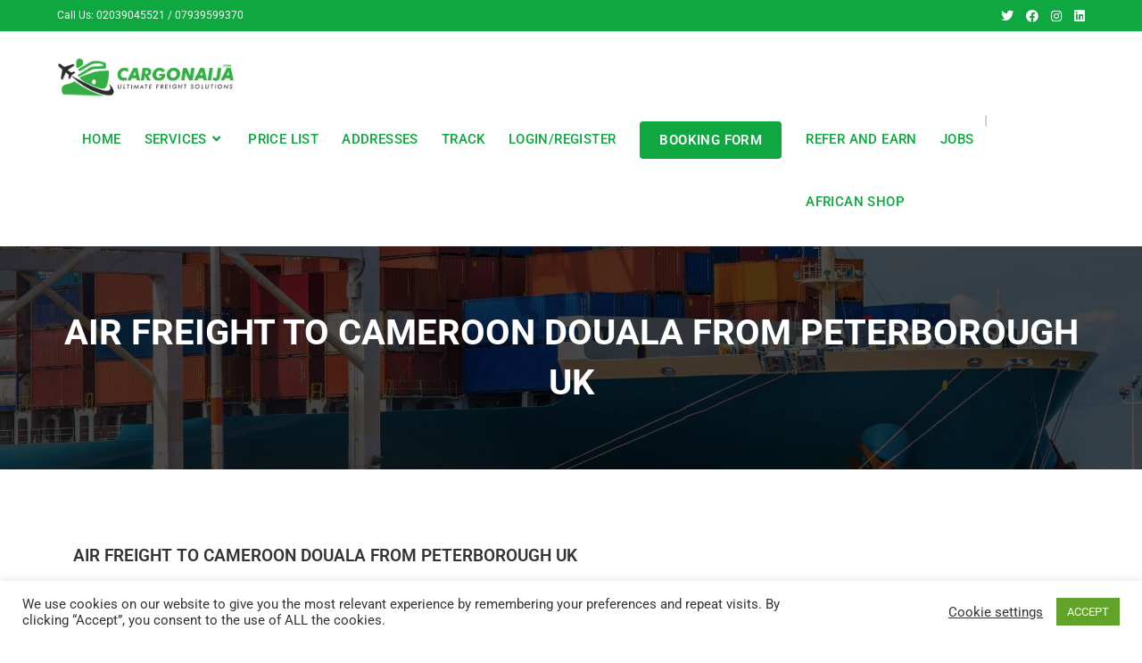

--- FILE ---
content_type: text/html; charset=UTF-8
request_url: https://cargonaija.com/air-freight-to-cameroon-douala-from-peterborough-uk/
body_size: 47062
content:
<!DOCTYPE html>
<html class="html" lang="en-US">
<head>
	<meta charset="UTF-8">
	<link rel="profile" href="https://gmpg.org/xfn/11">

	    <style>
        .pro-wccp:before {
            content: "\f160";
            top: 3px;
        }
        .pro-wccp:before{
            color:#02CA03 !important
        }
        .pro-wccp {
            transform: rotate(45deg);
        }
    </style>
    <script id="wccp_pro_disable_selection">

var image_save_msg = 'You are not allowed to save images!';

var no_menu_msg = 'Context menu disabled!';

var smessage = "Alert: Content selection is disabled!!";


"use strict";
/* This because search property "includes" does not supported by IE*/
if (!String.prototype.includes) {
String.prototype.includes = function(search, start) {
  if (typeof start !== 'number') {
	start = 0;
  }

  if (start + search.length > this.length) {
	return false;
  } else {
	return this.indexOf(search, start) !== -1;
  }
};
}
/*////////////////////////////////////*/
let canCall = true;

function call_disable_copy_WithDelay(e) {
  if (canCall) {
    canCall = false;
    disable_copy(e);
    setTimeout(() => {
      canCall = true;
    }, 1000);
  }
}

function disable_copy(e)
{
	window.wccp_pro_iscontenteditable_flag = false;
	
	wccp_pro_log_to_console_if_allowed("disable_copy");
	
	var e = e || window.event; // also there is no e.target property in IE. instead IE uses window.event.srcElement
  	
	var target = e.target || e.srcElement;

	var elemtype = e.target.nodeName;
	
	elemtype = elemtype.toUpperCase();
	
	if (apply_class_exclusion(e) == "Yes") return true;

	if(wccp_pro_iscontenteditable(e) == true) {return true;}
	
	if(is_content_editable_element(current_clicked_element) == true)
	{
		return true;
	}
	else
	{
		if (smessage !== "" && e.detail == 2)
			show_wccp_pro_message(smessage);
		
		if (isSafari)
		{
			return true;
		}
		else
		{
			//wccp_pro_clear_any_selection();
			
			return false;
		}
	}
	
	/*disable context menu when shift + right click is pressed*/
	var shiftPressed = 0;
	
	var evt = e?e:window.event;
	
	if (parseInt(navigator.appVersion)>3) {
		
		if (document.layers && navigator.appName=="Netscape")
			
			shiftPressed = (e.modifiers-0>3);
			
		else
			
			shiftPressed = e.shiftKey;
			
		if (shiftPressed) {
			
			if (smessage !== "") show_wccp_pro_message(smessage);
			
			var isFirefox = typeof InstallTrigger !== 'undefined';   /* Firefox 1.0+ */
			
			if (isFirefox) {
			evt.cancelBubble = true;
			if (evt.stopPropagation) evt.stopPropagation();
			if (evt.preventDefault()) evt.preventDefault();
			show_wccp_pro_message (smessage);
			wccp_pro_clear_any_selection();
			return false;
			}
			
			wccp_pro_clear_any_selection();
			return false;
		}
	}
	
	if(e.which === 2 ){
	var clickedTag_a = (e==null) ? event.srcElement.tagName : e.target.tagName;
	   show_wccp_pro_message(smessage);
       wccp_pro_clear_any_selection(); return false;
    }
	var isSafari = /Safari/.test(navigator.userAgent) && /Apple Computer/.test(navigator.vendor);
	var checker_IMG = 'checked';
	if (elemtype == "IMG" && checker_IMG == 'checked' && e.detail == 2) {show_wccp_pro_message(alertMsg_IMG);wccp_pro_clear_any_selection();return false;}

    //elemtype must be merged by elemtype checker on function disable_copy & disable_hot_keys
	if (is_content_editable_element(elemtype) == false)
	{
		if (smessage !== "" && e.detail == 2)
			show_wccp_pro_message(smessage);
		
		if (isSafari)
		{
			return true;
		}
		else
		{
			wccp_pro_clear_any_selection(); return false;
		}
	}
	else
	{
		return true;
	}
}
////////////////////////////
function disable_copy_ie()
{
	wccp_pro_log_to_console_if_allowed("disable_copy_ie_function_started");
	
	var e = e || window.event;
	/*also there is no e.target property in IE.*/
	/*instead IE uses window.event.srcElement*/
  	var target = e.target || e.srcElement;
	
	var elemtype = window.event.srcElement.nodeName;
	
	elemtype = elemtype.toUpperCase();

	if(wccp_pro_iscontenteditable(e) == true) return true;
	
	if (apply_class_exclusion(e) == "Yes") return true;
	
	if (elemtype == "IMG") {show_wccp_pro_message(alertMsg_IMG);return false;}
	
	//elemtype must be merged by elemtype checker on function disable_copy & disable_hot_keys
	if (is_content_editable_element(elemtype) == false)
	{
		return false;
	}
}
function disable_drag_text(e)
{
	wccp_pro_log_to_console_if_allowed("disable_drag_text");
	
	/*var isSafari = /Safari/.test(navigator.userAgent) && /Apple Computer/.test(navigator.vendor);*/
	/*if (isSafari) {show_wccp_pro_message(alertMsg_IMG);return false;}*/
	
	var e = e || window.event; // also there is no e.target property in IE. instead IE uses window.event.srcElement*/
  	
	var target = e.target || e.srcElement;
	
	/*For contenteditable tags*/
	
	if (apply_class_exclusion(e) == "Yes") return true;

	var elemtype = e.target.nodeName;
	
	elemtype = elemtype.toUpperCase();
	
	var disable_drag_text_drop = 'checked';
	
	if (disable_drag_text_drop != "checked")  return true;
	
	if (window.location.href.indexOf("/user/") > -1) {
      return true; /*To allow users to drag & drop images when editing thier profiles*/
    }
	
	return false;
}

/*/////////////////special for safari Start////////////////*/
var onlongtouch;

var timer;

var touchduration = 1000; /*length of time we want the user to touch before we do something*/

var elemtype = "";

function touchstart(e)
{
	wccp_pro_log_to_console_if_allowed("touchstart");
	
	e = e || window.event;// also there is no e.target property in IE. instead IE uses window.event.srcElement
	
	var target = e.target || e.srcElement;

	var elemtype = e.target.nodeName;
	
	elemtype = elemtype.toUpperCase();
	
	//if (elemtype == "A") return;

	if (apply_class_exclusion(elemtype) == 'Yes') return;
	/*also there is no e.target property in IE.*/
	/*instead IE uses window.event.srcElement*/
	
	if(!wccp_pro_is_passive()) e.preventDefault();
	if (!timer) {
		timer = setTimeout(onlongtouch, touchduration);
	}
}

function touchend()
{
	wccp_pro_log_to_console_if_allowed("touchend");
	
    /*stops short touches from firing the event*/
    if (timer) {
        clearTimeout(timer);
        timer = null;
    }
	onlongtouch();
}

onlongtouch = function(e)/*this will clear the current selection if any_not_editable_thing selected*/
{
	wccp_pro_log_to_console_if_allowed("onlongtouch");
	
	if (is_content_editable_element(elemtype) == false)
	{
		if (window.getSelection) {
			if (window.getSelection().empty) { /*Chrome*/
			window.getSelection().empty();
			} else if (window.getSelection().removeAllRanges) {  /*Firefox*/
			window.getSelection().removeAllRanges();
			}
		} else if (document.selection) {  /*IE?*/
			var textRange = document.body.createTextRange();
			textRange.moveToElementText(element);
			textRange.select();

			document.selection.empty();
		}
		return false;
	}
};

document.addEventListener("DOMContentLoaded", function(event)
	{ 
		window.addEventListener("touchstart", touchstart, false);
		window.addEventListener("touchend", touchend, false);
	});


function wccp_pro_is_passive()
{
	wccp_pro_log_to_console_if_allowed("wccp_pro_is_passive");
	
	var cold = false,
	hike = function() {};

	try {
	var aid = Object.defineProperty({}, 'passive', {
	get() {cold = true}
	});
	window.addEventListener('test', hike, aid);
	window.removeEventListener('test', hike, aid);
	} catch (e) {}

	return cold;
}
/*/////////////////////////////////////////////////////////////////*/
function reEnable()
{
	return true;
}

if(navigator.userAgent.indexOf('MSIE')==-1) //If not IE
{
	document.ondragstart = disable_drag_text;
	document.onselectstart = call_disable_copy_WithDelay;
	document.onselectionchange = call_disable_copy_WithDelay;
	//document.onmousedown = disable_copy;
	//document.addEventListener('click', disable_copy, false);
	//document.addEventListener('click', set_current_clicked_element, false);
	document.addEventListener('mousedown', set_current_clicked_element, false);
	//document.onclick = reEnable;
}else
{
	document.onselectstart = disable_copy_ie;
}

var current_clicked_element = "";

var current_clicked_object = null;

function set_current_clicked_element(e)
{
	var e = e || window.event; // also there is no e.target property in IE. instead IE uses window.event.srcElement
  	
	var target = e.target || e.srcElement;

	var elemtype = e.target.nodeName;
	
	elemtype = elemtype.toUpperCase();
	
	current_clicked_element = elemtype;
	
	wccp_pro_log_to_console_if_allowed("current_clicked_element = " + current_clicked_element, arguments.callee.name);
}
</script>
	<script id="wccp_pro_css_disable_selection">
	function wccp_pro_msieversion() 
		{
			var ua = window.navigator.userAgent;
			var msie = ua.indexOf("MSIE");
			var msie2 = ua.indexOf("Edge");
			var msie3 = ua.indexOf("Trident");

		if (msie > -1 || msie2 > -1 || msie3 > -1) // If Internet Explorer, return version number
		{
			return "IE";
		}
		else  // If another browser, return 0
		{
			return "otherbrowser";
		}
	}
    
	var e = document.getElementsByTagName('H1')[0];
	if(e && wccp_pro_msieversion() == "IE")
	{
		e.setAttribute('unselectable',"on");
	}
	</script>
<script id="wccp_pro_disable_hot_keys">
/*****************For contenteditable tags***************/
var wccp_pro_iscontenteditable_flag = false;

function wccp_pro_iscontenteditable(e)
{
	var e = e || window.event; // also there is no e.target property in IE. instead IE uses window.event.srcElement
  	
	var target = e.target || e.srcElement;
	
	var iscontenteditable = "false";
		
	if(typeof target.getAttribute!="undefined" )
	{
		iscontenteditable = target.getAttribute("contenteditable"); // Return true or false as string
		
		if(typeof target.hasAttribute!="undefined")
		{
			if(target.hasAttribute("contenteditable"))
				iscontenteditable = true;
		}
	}
	
	wccp_pro_log_to_console_if_allowed("iscontenteditable:" + iscontenteditable);
	
	var iscontenteditable2 = false;
	
	if(typeof target.isContentEditable!="undefined" ) iscontenteditable2 = target.isContentEditable; // Return true or false as boolean

	if(target.parentElement !=null) iscontenteditable2 = target.parentElement.isContentEditable;
	
	if (iscontenteditable == "true" || iscontenteditable == true || iscontenteditable2 == true)
	{
		if(typeof target.style!="undefined" ) target.style.cursor = "text";
		
		wccp_pro_iscontenteditable_flag = true;
		
		wccp_pro_log_to_console_if_allowed("wccp_pro_iscontenteditable: true");
		
		return true;
	}
	wccp_pro_log_to_console_if_allowed("wccp_pro_iscontenteditable: false");
}
/******************************************************/
function wccp_pro_clear_any_selection()
{
	if(window.wccp_pro_iscontenteditable_flag == true) return;
	
	wccp_pro_log_to_console_if_allowed("wccp_pro_clear_any_selection");
	
	var myName = wccp_pro_clear_any_selection.caller.toString();
	
	myName = myName.substr('function '.length);
	
	myName = myName.substr(0, myName.indexOf('('));

	wccp_pro_log_to_console_if_allowed("called_by: " + myName);
	
	if (window.getSelection)
	{
		if (window.getSelection().empty)
		{  // Chrome
			window.getSelection().empty();
		} else if (window.getSelection().removeAllRanges) 
		{  // Firefox
			window.getSelection().removeAllRanges();
		}
	} else if (document.selection)
	{  // IE?
		document.selection.empty();
	}
	
	//show_wccp_pro_message("You are not allowed to make this operation");
}


/*Is content_editable element*/
function is_content_editable_element(element_name = "")
{
	if (element_name == "TEXT" || element_name == "#TEXT" || element_name == "TEXTAREA" || element_name == "INPUT" || element_name == "PASSWORD" || element_name == "SELECT" || element_name == "OPTION" || element_name == "EMBED" || element_name == "CODE" || element_name == "CODEBLOCK_WCCP")
	{
		wccp_pro_log_to_console_if_allowed("is_content_editable_element: true >>" + element_name);
		
		return true;
	}
	wccp_pro_log_to_console_if_allowed("is_content_editable_element: false >>" + element_name);
	
	return false;
}
/*Is selection enabled element*/
/*
function is_selection_enabled_element(element_name = "")
{
	if (is_content_editable_element == true)
	{
		wccp_pro_log_to_console_if_allowed("is_selection_enabled_element: true >>" + element_name);
		
		return true;
	}
	wccp_pro_log_to_console_if_allowed("is_selection_enabled_element: false >>" + element_name);
	
	return false;
}
*/
/*Hot keys function  */
function disable_hot_keys(e)
{
	wccp_pro_log_to_console_if_allowed("disable_hot_keys");
	
	e = e || window.event;
	
	//console.log(e);
	
	if (!e) return;
	
	var key;

		if(window.event)
			  key = window.event.keyCode;     /*IE*/
		else if (e.hasOwnProperty("which")) key = e.which;     /*firefox (97)*/

	wccp_pro_log_to_console_if_allowed("Data:", key);
	
			
		if (key == 123 || (e.ctrlKey && e.shiftKey && e.keyCode == 'J'.charCodeAt(0)) )//F12 chrome developer key disable
		{
			show_wccp_pro_message('You are not allowed to do this action on the current page!!');
			
			return false;
		}
		
	var elemtype = e.target.tagName;
	
	elemtype = elemtype.toUpperCase();
	
	var sel = getSelectionTextAndContainerElement();
	
	if(elemtype == "BODY" && sel.text != "") elemtype = sel.containerElement.tagName; /* no need for it when tag name is BODY, so we get the selected text tag name */

	/*elemtype must be merged by elemtype checker on function disable_copy & disable_copy_ie*/
	if (is_content_editable_element(elemtype) == true)
	{
		elemtype = 'TEXT';
	}
	
	if(wccp_pro_iscontenteditable(e) == true) elemtype = 'TEXT';
	
		if (key == 44)/*For any emement type, text elemtype is not excluded here, (prntscr (44)*/
		{
			copyTextToClipboard("");
			show_wccp_pro_message('You are not allowed to do this action on the current page!!');
			return false;
		}	
	if (e.ctrlKey || e.metaKey)
	{
		if (elemtype!= 'TEXT' && (key == 97 || key == 99 || key == 120 || key == 26 || key == 43))
		{
			 show_wccp_pro_message('Alert: You are not allowed to copy content or view source');
			 return false;
		}
		if (elemtype!= 'TEXT')
		{
						
			if (key == 65)
			{
				show_wccp_pro_message('You are not allowed to do this action on the current page!!');
				return false;
			}			
						
			if (key == 67)
			{
				show_wccp_pro_message('You are not allowed to do this action on the current page!!');
				return false;
			}			
						
			if (key == 88)
			{
				show_wccp_pro_message('You are not allowed to do this action on the current page!!');
				return false;
			}			
						
			if (key == 86)
			{
				show_wccp_pro_message('You are not allowed to do this action on the current page!!');
				return false;
			}		}
				
		if (key == 85)
		{
			show_wccp_pro_message('You are not allowed to do this action on the current page!!');
			return false;
		}		
				if (key == 80)
		{
			show_wccp_pro_message('You are not allowed to do this action on the current page!!');
			return false;
		}		
				if (key == 44)
		{
			copyTextToClipboard("no");
			show_wccp_pro_message('You are not allowed to do this action on the current page!!');
			return false;
		}		
		
					if (key == 73)//F12 chrome developer key disable
			{
				show_wccp_pro_message('You are not allowed to do this action on the current page!!');
				return false;
			}
				
				
		if (key == 83)
		{
			show_wccp_pro_message('You are not allowed to do this action on the current page!!');
			return false;
		}    }
return true;
}


window.addEventListener('load', function (){
	if(window.Zepto || !window.jQuery) jQuery =  $;
	jQuery(document).ready(function() {
	  jQuery(document).bind("keyup keydown", disable_hot_keys);
	});
});

</script>
	<script id="wccp_pro_disable_Right_Click">

	function wccp_pro_nocontext(e)
	{
		wccp_pro_log_to_console_if_allowed("wccp_pro_nocontext function");
		
		const caller = wccp_pro_nocontext.caller;
		
		if (caller) wccp_pro_log_to_console_if_allowed("Caller function is: " + caller.name);
		
		e = e || window.event; // also there is no e.target property in IE. instead IE uses window.event.srcElement
		
		if (apply_class_exclusion(e) == 'Yes') return true;
		
		var exception_tags = 'NOTAG,';
		
		var clickedTag = (e==null) ? event.srcElement.tagName : e.target.tagName;
		
		wccp_pro_log_to_console_if_allowed("clickedTag: " + clickedTag);
		
		var target = e.target || e.srcElement;
		
		var parent_tag = ""; var parent_of_parent_tag = "";
		
		if(target.parentElement != null)
		{
			parent_tag = target.parentElement.tagName;
			
			if(target.parentElement.parentElement != null) parent_of_parent_tag = target.parentElement.parentElement.tagName;
		}
		
		var checker = 'checked';
		if ((clickedTag == "IMG" || clickedTag == "FIGURE" || clickedTag == "SVG" || clickedTag == "PROTECTEDIMGDIV") && checker == 'checked') {
			if (alertMsg_IMG != "")show_wccp_pro_message(alertMsg_IMG);
			return false;
		}else {exception_tags = exception_tags + 'IMG,';}
		
		checker = '';
		if ((clickedTag == "VIDEO" || clickedTag == "PROTECTEDWCCPVIDEO" || clickedTag == "EMBED") && checker == 'checked') {
			if (alertMsg_VIDEO != "")show_wccp_pro_message(alertMsg_VIDEO);
			return false;
		}else {exception_tags = exception_tags + 'VIDEO,PROTECTEDWCCPVIDEO,EMBED,';}
		
		checker = 'checked';
		if ((clickedTag == "A" || clickedTag == "TIME" || parent_tag == "A" || parent_of_parent_tag == "A") && checker == 'checked') {
			if (alertMsg_A != "")show_wccp_pro_message(alertMsg_A);
			return false;
		}else {exception_tags = exception_tags + 'A,';if(parent_tag == "A" || parent_of_parent_tag == "A") clickedTag = "A";}

		checker = 'checked';
		if ((clickedTag == "P" || clickedTag == "B" || clickedTag == "FONT" ||  clickedTag == "LI" || clickedTag == "UL" || clickedTag == "STRONG" || clickedTag == "OL" || clickedTag == "BLOCKQUOTE" || clickedTag == "TH" || clickedTag == "TR" || clickedTag == "TD" || clickedTag == "SPAN" || clickedTag == "EM" || clickedTag == "SMALL" || clickedTag == "I" || clickedTag == "BUTTON") && checker == 'checked') {
			if (alertMsg_PB != "")show_wccp_pro_message(alertMsg_PB);
			return false;
		}else {exception_tags = exception_tags + 'P,B,FONT,LI,UL,STRONG,OL,BLOCKQUOTE,TD,SPAN,EM,SMALL,I,BUTTON,';}
		
		checker = 'checked';
		if ((clickedTag == "INPUT" || clickedTag == "PASSWORD") && checker == 'checked') {
			if (alertMsg_INPUT != "")show_wccp_pro_message(alertMsg_INPUT);
			return false;
		}else {exception_tags = exception_tags + 'INPUT,PASSWORD,';}
		
		checker = 'checked';
		if ((clickedTag == "H1" || clickedTag == "H2" || clickedTag == "H3" || clickedTag == "H4" || clickedTag == "H5" || clickedTag == "H6" || clickedTag == "ASIDE" || clickedTag == "NAV") && checker == 'checked') {
			if (alertMsg_H != "")show_wccp_pro_message(alertMsg_H);
			return false;
		}else {exception_tags = exception_tags + 'H1,H2,H3,H4,H5,H6,';}
		
		checker = 'checked';
		if (clickedTag == "TEXTAREA" && checker == 'checked') {
			if (alertMsg_TEXTAREA != "")show_wccp_pro_message(alertMsg_TEXTAREA);
			return false;
		}else {exception_tags = exception_tags + 'TEXTAREA,';}
		
		checker = 'checked';
		if ((clickedTag == "DIV" || clickedTag == "BODY" || clickedTag == "HTML" || clickedTag == "ARTICLE" || clickedTag == "SECTION" || clickedTag == "NAV" || clickedTag == "HEADER" || clickedTag == "FOOTER") && checker == 'checked') {
			if (alertMsg_EmptySpaces != "")show_wccp_pro_message(alertMsg_EmptySpaces);
			return false;
		}
		else
		{
			if (exception_tags.indexOf(clickedTag)!=-1)
			{
				return true;
			}
			else
			return false;
		}
	}
	
	function disable_drag_images(e)
	{return;
		wccp_pro_log_to_console_if_allowed("disable_drag_images");
		
		var e = e || window.event; // also there is no e.target property in IE. instead IE uses window.event.srcElement
		
		var target = e.target || e.srcElement;
		
		//For contenteditable tags
		if (apply_class_exclusion(e) == "Yes") return true;

		var elemtype = e.target.nodeName;
		
		if (elemtype != "IMG") {return;}
		
		elemtype = elemtype.toUpperCase();
		
		var disable_drag_drop_images = 'checked';
		
		if (disable_drag_drop_images != "checked")  return true;
		
		if (window.location.href.indexOf("/user/") > -1) {
		  return true; //To allow users to drag & drop images when editing thier profiles
		}
		
		show_wccp_pro_message(alertMsg_IMG);
		
		return false;
	}
	
	var alertMsg_IMG = "Alert: Protected image";
	var alertMsg_A = "Alert: This link is protected";
	var alertMsg_PB = "Alert: Right click on text is disabled";
	var alertMsg_INPUT = "Alert: Right click is disabled";
	var alertMsg_H = "Alert: Right click on headlines is disabled";
	var alertMsg_TEXTAREA = "Alert: Right click is disabled";
	var alertMsg_EmptySpaces = "Alert: Right click on empty spaces is disabled";
	var alertMsg_VIDEO = "Alert: Right click on videos is disabled";
	//document.oncontextmenu=null;
	window.addEventListener('load', function (){
	if(window.Zepto || !window.jQuery) jQuery =  $;
	jQuery(document).ready(function(){
		jQuery(document).on('contextmenu', wccp_pro_nocontext);
	});
	});
	window.addEventListener('load', function (){
	if (typeof jQuery === 'undefined')
	{
		alert("no jquery");
		document.oncontextmenu = wccp_pro_nocontext;
		document.addEventListener("contextmenu",wccp_pro_nocontext);
		window.addEventListener("contextmenu",wccp_pro_nocontext);
	}
	});
</script>
	
	<script id="wccp_pro_disable_drag_images">
	document.ondragstart = disable_drag_images;
		window.addEventListener('load', function (){
			if(window.Zepto || !window.jQuery) jQuery =  $;
			jQuery(document).ready(function(){
				jQuery('img').each(function() {
					jQuery(this).attr('draggable', false);
				});
			});
		});
	</script>
	<style id="wccp_pro_style1">
		img{
			-moz-user-select: none;
			-webkit-user-select: none;
			-ms-user-select: none;
			-khtml-user-select: none;
			user-select: none;
			-webkit-user-drag: none;
		}
	</style>
<script id="wccp_pro_class_exclusion">
function copyToClipboard(elem) {
	  // create hidden text element, if it doesn't already exist
    var targetId = "_wccp_pro_hiddenCopyText_";
    {
        // must use a temporary form element for the selection and copy
        target = document.getElementById(targetId);
        if (!target) {
            var target = document.createElement("textarea");
            target.style.position = "absolute";
            target.style.left = "-9999px";
            target.style.top = "0";
            target.id = targetId;
            document.body.appendChild(target);
        }
        target.textContent = elem.textContent;
    }
    // select the content
    var currentFocus = document.activeElement;
    target.focus();
    target.setSelectionRange(0, target.value.length);
    
    // copy the selection
    var succeed;
    try {
    	  succeed = document.execCommand("copy");
    } catch(e) {
        succeed = false;
    }

    // restore original focus
    if (currentFocus && typeof currentFocus.focus === "function") {
        currentFocus.focus();
    }
    
    
	// clear temporary content
	target.textContent = "";
	document.getElementsByTagName('span')[0].innerHTML = " ";
    return succeed;
}
/**************************************************/
function wccp_pro_log_to_console_if_allowed(data = "")
{//return;
	var myName = "";
	
	if(wccp_pro_log_to_console_if_allowed.caller != null) myName = wccp_pro_log_to_console_if_allowed.caller.toString();
	
	myName = myName.substr('function '.length);
	
	myName = myName.substr(0, myName.indexOf('('));
	
	}
/**************************************************/
function fallbackCopyTextToClipboard(text) {
  var textArea = document.createElement("textarea");
  textArea.value = text;
  document.body.appendChild(textArea);
  textArea.focus();
  textArea.select();

  try {
    var successful = document.execCommand("copy");
    var msg = successful ? "successful" : "unsuccessful";
    wccp_pro_log_to_console_if_allowed("Fallback: Copying text command was " + msg);
  } catch (err) {
    console.error("Fallback: Oops, unable to copy", err);
  }

  document.body.removeChild(textArea);
}
/*****************************************/
function copyTextToClipboard(text) {
  if (!navigator.clipboard) {
    fallbackCopyTextToClipboard(text);
    return;
  }
  navigator.clipboard.writeText(text).then(
    function() {
      console.log("Async: Copying to clipboard was successful!");
    },
    function(err) {
      console.error("Async: Could not copy text: ", err);
    }
  );
}
/*****************************************/
/*getSelectionTextAndContainerElement*/
function getSelectionTextAndContainerElement()
{
    var text = "", containerElement = null;
    if (typeof window.getSelection != "undefined") {
        var sel = window.getSelection();
        if (sel.rangeCount) {
            var node = sel.getRangeAt(0).commonAncestorContainer;
            containerElement = node.nodeType == 1 ? node : node.parentNode;
			if (typeof(containerElement.parentElement) != 'undefined') current_clicked_object = containerElement.parentElement;
            text = sel.toString();
        }
    } else if (typeof document.selection != "undefined" && document.selection.type != "Control")
	{
        var textRange = document.selection.createRange();
        containerElement = textRange.parentElement();
        text = textRange.text;
    }
    
	return {
        text: text,
        containerElement: containerElement
    };
}

function getSelectionParentElement() {
    var parentEl = null, sel;
	
    if (window.getSelection) {
        sel = window.getSelection();
        if (sel.rangeCount) {
            parentEl = sel.getRangeAt(0).commonAncestorContainer;
			//sel.getRangeAt(0).startContainer.parentNode;
            if (parentEl.nodeType != 1) {
                parentEl = parentEl.parentNode;
            }
        }
    } else if ( (sel = document.selection) && sel.type != "Control") {
        parentEl = sel.createRange().parentElement();
    }
	
	let arr = new Array();
	
	arr["nodeName"] = "cant_find_parent_element";
	
	if(parentEl != null)
		return parentEl;
	else
		return arr;
}
/*****************************************/
function sleep(ms) {
    return new Promise(resolve => setTimeout(resolve, ms));
}
/*****************************************/
</script>

<script id="apply_class_exclusion">
function apply_class_exclusion(e)
{
	wccp_pro_log_to_console_if_allowed(e);
	
	var my_return = 'No';
	
	var e = e || window.event; // also there is no e.target property in IE. instead IE uses window.event.srcElement
  	
	var target = e.target || e.srcElement || e || 'nothing';
	
	var excluded_classes = '' + '';
	
	var class_to_exclude = "";
	
	if(target.parentElement != null)
	{
		class_to_exclude = target.className + ' ' + target.parentElement.className || '';
	}else{
		class_to_exclude = target.className;
	}
	
	var class_to_exclude_array = Array();
	
	//console.log(class_to_exclude);
	
	if (typeof(class_to_exclude) != 'undefined') class_to_exclude_array = class_to_exclude.split(" ");
	
	//console.log (class_to_exclude_array);
	
	class_to_exclude_array.forEach(function(item)
	{
		if(item != '' && excluded_classes.indexOf(item)>=0)
		{
			//target.style.cursor = "text";
			
			//console.log ('Yes');
			
			my_return = 'Yes';
		}
	});

	try {
		class_to_exclude = target.parentElement.getAttribute('class') || target.parentElement.className || '';
		}
	catch(err) 
		{
		class_to_exclude = '';
		}
	
	if(class_to_exclude != '' && excluded_classes.indexOf(class_to_exclude)>=0)
	{
		//target.style.cursor = "text";
		my_return = 'Yes';
	}

	return my_return;
}
</script>
<style id="wccp_pro_style2" data-asas-style="">

	
	*[contenteditable] , [contenteditable] *,*[contenteditable="true"] , [contenteditable="true"] * { /* for contenteditable tags*/ , /* for tags inside contenteditable tags*/
	  -webkit-user-select: auto !important;
	  cursor: text !important;
	  user-select: text !important;
	  pointer-events: auto !important;
	}
	
	/*
	*[contenteditable]::selection, [contenteditable] *::selection, [contenteditable="true"]::selection, [contenteditable="true"] *::selection { background: Highlight !important; color: HighlightText !important;}
	*[contenteditable]::-moz-selection, [contenteditable="true"] *::-moz-selection { background: Highlight !important; color: HighlightText !important;}
	input::selection,textarea::selection, code::selection, code > *::selection { background: Highlight !important; color: HighlightText !important;}
	input::-moz-selection,textarea::-moz-selection, code::-moz-selection, code > *::-moz-selection { background: Highlight !important; color: HighlightText !important;}
	*/
	a{ cursor: pointer ; pointer-events: auto !important;}

	</style><style>TEXT,TEXTAREA,input[type="text"] {cursor: text !important; user-select: text !important;}</style>	<script id="wccp_pro_alert_message">
	window.addEventListener('DOMContentLoaded', function() {}); //This line to stop JS deffer function in wp-rockt pluign
	
	window.addEventListener('load', function (){
		// Create the first div element with the "oncontextmenu" attribute
		const wccp_pro_mask = document.createElement('div');
		wccp_pro_mask.setAttribute('oncontextmenu', 'return false;');
		wccp_pro_mask.setAttribute('id', 'wccp_pro_mask');

		// Create the second div element with the "msgmsg-box-wpcp hideme" classes
		const wpcp_error_message = document.createElement('div');
		wpcp_error_message.setAttribute('id', 'wpcp-error-message');
		wpcp_error_message.setAttribute('class', 'msgmsg-box-wpcp hideme');

		// Add a span element with the "error: " text inside the second div
		const error_span = document.createElement('span');
		error_span.innerText = 'error: ';
		wpcp_error_message.appendChild(error_span);

		// Add the error message text inside the second div
		const error_text = document.createTextNode('Alert: Content selection is disabled!!');
		wpcp_error_message.appendChild(error_text);

		// Add the div elements to the document body
		document.body.appendChild(wccp_pro_mask);
		document.body.appendChild(wpcp_error_message);
	});

	var timeout_result;
	function show_wccp_pro_message(smessage="", style="")
	{
		wccp_pro_log_to_console_if_allowed(smessage);
				
		timeout = 3000;
		
		if(style == "") style = "warning-wpcp";
		
		if (smessage !== "" && timeout!=0)
		{
			var smessage_text = smessage;
			jquery_fadeTo();
			document.getElementById("wpcp-error-message").innerHTML = smessage_text;
			document.getElementById("wpcp-error-message").className = "msgmsg-box-wpcp showme " + style;
			clearTimeout(timeout_result);
			timeout_result = setTimeout(hide_message, timeout);
		}
		else
		{
			clearTimeout(timeout_result);
			timeout_result = setTimeout(hide_message, timeout);
		}
	}
	function hide_message()
	{
		jquery_fadeOut();
		document.getElementById("wpcp-error-message").className = "msgmsg-box-wpcp warning-wpcp hideme";
	}
	function jquery_fadeTo()
	{
		try {
			jQuery("#wccp_pro_mask").fadeTo("slow", 0.3);
		}
		catch(err) {
			//alert(err.message);
			}
	}
	function jquery_fadeOut()
	{
		try {
			jQuery("#wccp_pro_mask").fadeOut( "slow" );
		}
		catch(err) {}
	}
	</script>
	<style>
	#wccp_pro_mask
	{
		position: absolute;
		bottom: 0;
		left: 0;
		position: fixed;
		right: 0;
		top: 0;
		background-color: #000;
		pointer-events: none;
		display: none;
		z-index: 10000;
		animation: 0.5s ease 0s normal none 1 running ngdialog-fadein;
		background: rgba(0, 0, 0, 0.4) none repeat scroll 0 0;
	}
	#wpcp-error-message {
	    direction: ltr;
	    text-align: center;
	    transition: opacity 900ms ease 0s;
		pointer-events: none;
	    z-index: 99999999;
	}
	.hideme {
    	opacity:0;
    	visibility: hidden;
	}
	.showme {
    	opacity:1;
    	visibility: visible;
	}
	.msgmsg-box-wpcp {
		border-radius: 10px;
		color: #555555;
		font-family: Tahoma;
		font-size: 12px;
		margin: 10px !important;
		padding: 10px 36px !important;
		position: fixed;
		width: 255px;
		top: 50%;
		left: 50%;
		margin-top: -10px !important;
		margin-left: -130px !important;
	}
	.msgmsg-box-wpcp b {
		font-weight:bold;
	}
		.warning-wpcp {
		background:#ffecec url('https://cargonaija.com/wp-content/plugins/wccp-pro/images/warning.png') no-repeat 10px 50%;
		border:1px solid #f2bfbf;
		-webkit-box-shadow: 0px 0px 34px 2px #f2bfbf;
		-moz-box-shadow: 0px 0px 34px 2px #f2bfbf;
		box-shadow: 0px 0px 34px 2px #f2bfbf;
	}
	.success-wpcp {
		background: #fafafa url('https://cargonaija.com/wp-content/plugins/wccp-pro/images/success.png') no-repeat 10px 50%;
		border: 1px solid #00b38f;
		box-shadow: 0px 0px 34px 2px #adc;
	}
    </style>
<meta name='robots' content='index, follow, max-image-preview:large, max-snippet:-1, max-video-preview:-1' />
<meta name="viewport" content="width=device-width, initial-scale=1">
	<!-- This site is optimized with the Yoast SEO Premium plugin v26.8 (Yoast SEO v26.8) - https://yoast.com/product/yoast-seo-premium-wordpress/ -->
	<title>Air Freight to Cameroon Douala from Peterborough UK - Cargo Naija</title>
	<meta name="description" content="Best rate for sending Air freight to Cameroon Douala from Peterborough UK, we are not only fast &amp; secured, we are very reliable-Book online!!" />
	<link rel="canonical" href="https://cargonaija.com/air-freight-to-cameroon-douala-from-peterborough-uk/" />
	<meta property="og:locale" content="en_US" />
	<meta property="og:type" content="article" />
	<meta property="og:title" content="Air Freight to Cameroon Douala from Peterborough UK" />
	<meta property="og:description" content="Best rate for sending Air freight to Cameroon Douala from Peterborough UK, we are not only fast &amp; secured, we are very reliable-Book online!!" />
	<meta property="og:url" content="https://cargonaija.com/air-freight-to-cameroon-douala-from-peterborough-uk/" />
	<meta property="og:site_name" content="Cargo Naija" />
	<meta property="article:publisher" content="https://www.facebook.com/Cargonaija" />
	<meta property="article:modified_time" content="2021-07-12T22:09:42+00:00" />
	<meta property="og:image" content="https://cargonaija.com/wp-content/uploads/2021/04/admin-ajax-1.png" />
	<meta name="twitter:card" content="summary_large_image" />
	<meta name="twitter:site" content="@cargonaija" />
	<meta name="twitter:label1" content="Est. reading time" />
	<meta name="twitter:data1" content="3 minutes" />
	<script type="application/ld+json" class="yoast-schema-graph">{"@context":"https://schema.org","@graph":[{"@type":"WebPage","@id":"https://cargonaija.com/air-freight-to-cameroon-douala-from-peterborough-uk/","url":"https://cargonaija.com/air-freight-to-cameroon-douala-from-peterborough-uk/","name":"Air Freight to Cameroon Douala from Peterborough UK - Cargo Naija","isPartOf":{"@id":"https://cargonaija.com/#website"},"primaryImageOfPage":{"@id":"https://cargonaija.com/air-freight-to-cameroon-douala-from-peterborough-uk/#primaryimage"},"image":{"@id":"https://cargonaija.com/air-freight-to-cameroon-douala-from-peterborough-uk/#primaryimage"},"thumbnailUrl":"https://cargonaija.com/wp-content/uploads/2021/04/admin-ajax-1.png","datePublished":"2021-03-25T13:31:12+00:00","dateModified":"2021-07-12T22:09:42+00:00","description":"Best rate for sending Air freight to Cameroon Douala from Peterborough UK, we are not only fast & secured, we are very reliable-Book online!!","breadcrumb":{"@id":"https://cargonaija.com/air-freight-to-cameroon-douala-from-peterborough-uk/#breadcrumb"},"inLanguage":"en-US","potentialAction":[{"@type":"ReadAction","target":["https://cargonaija.com/air-freight-to-cameroon-douala-from-peterborough-uk/"]}]},{"@type":"ImageObject","inLanguage":"en-US","@id":"https://cargonaija.com/air-freight-to-cameroon-douala-from-peterborough-uk/#primaryimage","url":"https://cargonaija.com/wp-content/uploads/2021/04/admin-ajax-1.png","contentUrl":"https://cargonaija.com/wp-content/uploads/2021/04/admin-ajax-1.png","width":300,"height":109},{"@type":"BreadcrumbList","@id":"https://cargonaija.com/air-freight-to-cameroon-douala-from-peterborough-uk/#breadcrumb","itemListElement":[{"@type":"ListItem","position":1,"name":"Home","item":"https://cargonaija.com/"},{"@type":"ListItem","position":2,"name":"Air Freight to Cameroon Douala from Peterborough UK"}]},{"@type":"WebSite","@id":"https://cargonaija.com/#website","url":"https://cargonaija.com/","name":"Cargo Naija","description":"The most reliable cargo and shipping services from UK to Nigeria. We are also your UK most preferred Courier Company","publisher":{"@id":"https://cargonaija.com/#organization"},"potentialAction":[{"@type":"SearchAction","target":{"@type":"EntryPoint","urlTemplate":"https://cargonaija.com/?s={search_term_string}"},"query-input":{"@type":"PropertyValueSpecification","valueRequired":true,"valueName":"search_term_string"}}],"inLanguage":"en-US"},{"@type":"Organization","@id":"https://cargonaija.com/#organization","name":"cargonaija","url":"https://cargonaija.com/","logo":{"@type":"ImageObject","inLanguage":"en-US","@id":"https://cargonaija.com/#/schema/logo/image/","url":"https://cargonaija.com/wp-content/uploads/2021/02/cargonaija.png","contentUrl":"https://cargonaija.com/wp-content/uploads/2021/02/cargonaija.png","width":963,"height":222,"caption":"cargonaija"},"image":{"@id":"https://cargonaija.com/#/schema/logo/image/"},"sameAs":["https://www.facebook.com/Cargonaija","https://x.com/cargonaija","https://www.instagram.com/cargonaija/","https://uk.linkedin.com/in/oladapo-owoeye-07a9553b","https://www.pinterest.com/pin/627407791828440809/","https://www.youtube.com/watch?v=aRJK0cgdgL4"]}]}</script>
	<!-- / Yoast SEO Premium plugin. -->


<link rel='dns-prefetch' href='//www.googletagmanager.com' />
<link rel='dns-prefetch' href='//fonts.googleapis.com' />
<link rel="alternate" type="application/rss+xml" title="Cargo Naija &raquo; Feed" href="https://cargonaija.com/feed/" />
<link rel="alternate" type="application/rss+xml" title="Cargo Naija &raquo; Comments Feed" href="https://cargonaija.com/comments/feed/" />
<link rel="alternate" title="oEmbed (JSON)" type="application/json+oembed" href="https://cargonaija.com/wp-json/oembed/1.0/embed?url=https%3A%2F%2Fcargonaija.com%2Fair-freight-to-cameroon-douala-from-peterborough-uk%2F" />
<link rel="alternate" title="oEmbed (XML)" type="text/xml+oembed" href="https://cargonaija.com/wp-json/oembed/1.0/embed?url=https%3A%2F%2Fcargonaija.com%2Fair-freight-to-cameroon-douala-from-peterborough-uk%2F&#038;format=xml" />
<style id='wp-img-auto-sizes-contain-inline-css'>
img:is([sizes=auto i],[sizes^="auto," i]){contain-intrinsic-size:3000px 1500px}
/*# sourceURL=wp-img-auto-sizes-contain-inline-css */
</style>
<style id='wp-emoji-styles-inline-css'>

	img.wp-smiley, img.emoji {
		display: inline !important;
		border: none !important;
		box-shadow: none !important;
		height: 1em !important;
		width: 1em !important;
		margin: 0 0.07em !important;
		vertical-align: -0.1em !important;
		background: none !important;
		padding: 0 !important;
	}
/*# sourceURL=wp-emoji-styles-inline-css */
</style>
<link rel='stylesheet' id='wp-block-library-css' href='https://cargonaija.com/wp-includes/css/dist/block-library/style.min.css?ver=6.9' media='all' />
<style id='wp-block-library-theme-inline-css'>
.wp-block-audio :where(figcaption){color:#555;font-size:13px;text-align:center}.is-dark-theme .wp-block-audio :where(figcaption){color:#ffffffa6}.wp-block-audio{margin:0 0 1em}.wp-block-code{border:1px solid #ccc;border-radius:4px;font-family:Menlo,Consolas,monaco,monospace;padding:.8em 1em}.wp-block-embed :where(figcaption){color:#555;font-size:13px;text-align:center}.is-dark-theme .wp-block-embed :where(figcaption){color:#ffffffa6}.wp-block-embed{margin:0 0 1em}.blocks-gallery-caption{color:#555;font-size:13px;text-align:center}.is-dark-theme .blocks-gallery-caption{color:#ffffffa6}:root :where(.wp-block-image figcaption){color:#555;font-size:13px;text-align:center}.is-dark-theme :root :where(.wp-block-image figcaption){color:#ffffffa6}.wp-block-image{margin:0 0 1em}.wp-block-pullquote{border-bottom:4px solid;border-top:4px solid;color:currentColor;margin-bottom:1.75em}.wp-block-pullquote :where(cite),.wp-block-pullquote :where(footer),.wp-block-pullquote__citation{color:currentColor;font-size:.8125em;font-style:normal;text-transform:uppercase}.wp-block-quote{border-left:.25em solid;margin:0 0 1.75em;padding-left:1em}.wp-block-quote cite,.wp-block-quote footer{color:currentColor;font-size:.8125em;font-style:normal;position:relative}.wp-block-quote:where(.has-text-align-right){border-left:none;border-right:.25em solid;padding-left:0;padding-right:1em}.wp-block-quote:where(.has-text-align-center){border:none;padding-left:0}.wp-block-quote.is-large,.wp-block-quote.is-style-large,.wp-block-quote:where(.is-style-plain){border:none}.wp-block-search .wp-block-search__label{font-weight:700}.wp-block-search__button{border:1px solid #ccc;padding:.375em .625em}:where(.wp-block-group.has-background){padding:1.25em 2.375em}.wp-block-separator.has-css-opacity{opacity:.4}.wp-block-separator{border:none;border-bottom:2px solid;margin-left:auto;margin-right:auto}.wp-block-separator.has-alpha-channel-opacity{opacity:1}.wp-block-separator:not(.is-style-wide):not(.is-style-dots){width:100px}.wp-block-separator.has-background:not(.is-style-dots){border-bottom:none;height:1px}.wp-block-separator.has-background:not(.is-style-wide):not(.is-style-dots){height:2px}.wp-block-table{margin:0 0 1em}.wp-block-table td,.wp-block-table th{word-break:normal}.wp-block-table :where(figcaption){color:#555;font-size:13px;text-align:center}.is-dark-theme .wp-block-table :where(figcaption){color:#ffffffa6}.wp-block-video :where(figcaption){color:#555;font-size:13px;text-align:center}.is-dark-theme .wp-block-video :where(figcaption){color:#ffffffa6}.wp-block-video{margin:0 0 1em}:root :where(.wp-block-template-part.has-background){margin-bottom:0;margin-top:0;padding:1.25em 2.375em}
/*# sourceURL=/wp-includes/css/dist/block-library/theme.min.css */
</style>
<style id='classic-theme-styles-inline-css'>
/*! This file is auto-generated */
.wp-block-button__link{color:#fff;background-color:#32373c;border-radius:9999px;box-shadow:none;text-decoration:none;padding:calc(.667em + 2px) calc(1.333em + 2px);font-size:1.125em}.wp-block-file__button{background:#32373c;color:#fff;text-decoration:none}
/*# sourceURL=/wp-includes/css/classic-themes.min.css */
</style>
<style id='wp-job-openings-blocks-style-inline-css'>
.wp-block-create-block-wjo-block{background-color:#21759b;border:1px dotted red;color:#fff;padding:2px}.awsm-b-row{display:-webkit-box;display:-ms-flexbox;display:-webkit-flex;display:flex;display:flexbox;-webkit-flex-flow:row wrap;margin:0 -15px;-webkit-box-orient:horizontal;-webkit-box-direction:normal;-ms-flex-flow:row wrap;flex-flow:row wrap}.awsm-b-row,.awsm-b-row *,.awsm-b-row :after,.awsm-b-row :before{-webkit-box-sizing:border-box;box-sizing:border-box}.awsm-b-grid-item{display:-webkit-box;display:-ms-flexbox;display:-webkit-flex;display:flex;float:left;padding:0 15px!important;width:33.333%;-webkit-box-orient:vertical;-webkit-box-direction:normal;-ms-flex-direction:column;flex-direction:column;-webkit-flex-direction:column}.awsm-b-grid-col-4 .awsm-b-grid-item{width:25%}.awsm-b-grid-col-2 .awsm-b-grid-item{width:50%}.awsm-b-grid-col .awsm-b-grid-item{width:100%}.awsm-b-job-hide{display:none!important}.awsm-job-show{display:block!important}.awsm-b-job-item{background:#fff;font-size:14px;padding:20px}a.awsm-b-job-item{text-decoration:none!important}.awsm-b-grid-item .awsm-b-job-item{border:1px solid #dddfe3;border-radius:2px;-webkit-box-shadow:0 1px 4px 0 rgba(0,0,0,.05);box-shadow:0 1px 4px 0 rgba(0,0,0,.05);display:-webkit-box;display:-ms-flexbox;display:-webkit-flex;display:flex;margin-bottom:30px;-webkit-box-orient:vertical;-webkit-box-direction:normal;-ms-flex-direction:column;flex-direction:column;-webkit-flex-direction:column;-webkit-box-flex:1;-ms-flex-positive:1;flex-grow:1;-webkit-flex-grow:1;-webkit-transition:all .3s ease;transition:all .3s ease}.awsm-b-grid-item .awsm-b-job-item:focus,.awsm-b-grid-item .awsm-b-job-item:hover{-webkit-box-shadow:0 3px 15px -5px rgba(0,0,0,.2);box-shadow:0 3px 15px -5px rgba(0,0,0,.2)}.awsm-b-grid-item .awsm-job-featured-image{margin-bottom:14px}.awsm-b-job-item h2.awsm-b-job-post-title{font-size:18px;margin:0 0 15px;text-align:left}.awsm-b-job-item h2.awsm-b-job-post-title a{font-size:18px}.awsm-b-grid-item .awsm-job-info{margin-bottom:10px;min-height:83px}.awsm-b-grid-item .awsm-job-info p{margin:0 0 8px}.awsm-b-job-wrap:after{clear:both;content:"";display:table}.awsm-b-filter-wrap,.awsm-b-filter-wrap *{-webkit-box-sizing:border-box;box-sizing:border-box}.awsm-b-filter-wrap{margin:0 -10px 20px}.awsm-b-filter-wrap form{display:-webkit-box;display:-webkit-flex;display:-ms-flexbox;display:flex;-webkit-flex-wrap:wrap;-ms-flex-wrap:wrap;flex-wrap:wrap}.awsm-b-filter-wrap .awsm-b-filter-items{display:none}.awsm-b-filter-wrap.awsm-b-full-width-search-filter-wrap .awsm-b-filter-item-search,.awsm-b-filter-wrap.awsm-b-full-width-search-filter-wrap .awsm-b-filter-items,.awsm-b-filter-wrap.awsm-b-no-search-filter-wrap .awsm-b-filter-items{width:100%}.awsm-b-filter-toggle{border:1px solid #ccc;border-radius:4px;display:-webkit-box;display:-webkit-flex;display:-ms-flexbox;display:flex;-webkit-flex-flow:wrap;-ms-flex-flow:wrap;flex-flow:wrap;margin:0 10px 10px;outline:none!important;padding:12px;width:46px}.awsm-b-filter-toggle.awsm-on{background:#ccc}.awsm-b-filter-toggle svg{height:20px;width:20px}.awsm-b-filter-wrap.awsm-b-no-search-filter-wrap .awsm-b-filter-toggle{width:100%;-webkit-box-align:center;-webkit-align-items:center;-ms-flex-align:center;align-items:center;-webkit-box-pack:justify;-webkit-justify-content:space-between;-ms-flex-pack:justify;justify-content:space-between;text-decoration:none}.awsm-b-filter-wrap.awsm-b-no-search-filter-wrap .awsm-b-filter-toggle svg{height:22px;width:22px}@media(min-width:768px){.awsm-b-filter-wrap .awsm-b-filter-items{display:-webkit-box!important;display:-webkit-flex!important;display:-ms-flexbox!important;display:flex!important;-webkit-flex-wrap:wrap;-ms-flex-wrap:wrap;flex-wrap:wrap;width:calc(100% - 250px)}.awsm-b-filter-toggle{display:none}.awsm-b-filter-item-search{width:250px}}.awsm-b-filter-wrap .awsm-b-filter-item{padding:0 10px 10px}.awsm-b-filter-item-search{padding:0 10px 10px;position:relative}@media(max-width:768px){.awsm-b-filter-wrap .awsm-b-filter-items{width:100%}.awsm-b-filter-item-search{width:calc(100% - 66px)}.awsm-b-filter-wrap .awsm-b-filter-item .awsm-selectric-wrapper{min-width:100%}}.awsm-b-filter-wrap .awsm-b-filter-item .awsm-b-job-form-control{min-height:48px;padding-right:58px}.awsm-b-filter-item-search .awsm-b-job-form-control{min-height:48px;padding-right:48px}.awsm-b-filter-item-search-in{position:relative}.awsm-b-filter-item-search .awsm-b-job-search-icon-wrapper{color:#ccc;cursor:pointer;font-size:16px;height:100%;line-height:48px;position:absolute;right:0;text-align:center;top:0;width:48px}.awsm-b-jobs-none-container{padding:25px}.awsm-b-jobs-none-container p{margin:0;padding:5px}.awsm-b-row .awsm-b-jobs-pagination{padding:0 15px;width:100%}.awsm-b-jobs-pagination{float:left;width:100%}.awsm-b-load-more-main a.awsm-b-load-more,.awsm-load-more-classic a.page-numbers{background:#fff;border:1px solid #dddfe3;-webkit-box-shadow:0 1px 4px 0 rgba(0,0,0,.05);box-shadow:0 1px 4px 0 rgba(0,0,0,.05);display:block;margin:0!important;outline:none!important;padding:20px;text-align:center;text-decoration:none!important;-webkit-transition:all .3s ease;transition:all .3s ease}.awsm-load-more-classic a.page-numbers,.awsm-load-more-classic span.page-numbers{font-size:90%;padding:5px 10px}.awsm-load-more-classic{text-align:center}.awsm-b-load-more-main a.awsm-load-more:focus,.awsm-b-load-more-main a.awsm-load-more:hover,.awsm-load-more-classic a.page-numbers:focus,.awsm-load-more-classic a.page-numbers:hover{-webkit-box-shadow:0 3px 15px -5px rgba(0,0,0,.2);box-shadow:0 3px 15px -5px rgba(0,0,0,.2)}.awsm-b-jobs-pagination.awsm-load-more-classic ul{list-style:none;margin:0;padding:0}.awsm-b-jobs-pagination.awsm-load-more-classic ul li{display:inline-block}.awsm-b-lists{border:1px solid #ededed}.awsm-b-list-item{width:100%}.awsm-b-list-item h2.awsm-job-b-post-title{margin-bottom:0}.awsm-b-list-item .awsm-job-featured-image{float:left;margin-right:10px}.awsm-b-list-item .awsm-job-featured-image img{height:50px;width:50px}.awsm-b-list-item .awsm-b-job-item{border-bottom:1px solid rgba(0,0,0,.13)}.awsm-b-list-item .awsm-b-job-item:after{clear:both;content:"";display:table}.awsm-b-list-left-col{float:left;width:50%}.awsm-b-list-right-col{float:left;text-align:right;width:50%}.awsm-b-list-item .awsm-job-specification-wrapper{display:inline-block;vertical-align:middle}.awsm-b-list-item .awsm-job-specification-item{display:inline-block;margin:0 15px 0 0;vertical-align:middle}a.awsm-b-job-item .awsm-job-specification-item{color:#4c4c4c}.awsm-b-list-item .awsm-job-more-container{display:inline-block;vertical-align:middle}.awsm-job-more-container .awsm-job-more span:before{content:"→"}.awsm-b-lists .awsm-b-jobs-pagination{margin-top:30px}.awsm-job-specification-item>[class^=awsm-job-icon-]{margin-right:6px}.awsm-job-specification-term:after{content:", "}.awsm-job-specification-term:last-child:after{content:""}.awsm-job-single-wrap,.awsm-job-single-wrap *,.awsm-job-single-wrap :after,.awsm-job-single-wrap :before{-webkit-box-sizing:border-box;box-sizing:border-box}.awsm-job-single-wrap{margin-bottom:1.3em}.awsm-job-single-wrap:after{clear:both;content:"";display:table}.awsm-job-content{padding-bottom:32px}.awsm-job-single-wrap.awsm-col-2 .awsm-job-content{float:left;padding-right:15px;width:55%}.awsm-job-single-wrap.awsm-col-2 .awsm-job-form{float:left;padding-left:15px;width:45%}.awsm-job-head,.awsm_job_spec_above_content{margin-bottom:20px}.awsm-job-head h1{margin:0 0 20px}.awsm-job-list-info span{margin-right:10px}.awsm-job-single-wrap .awsm-job-expiration-label{font-weight:700}.awsm-job-form-inner{background:#fff;border:1px solid #dddfe3;padding:35px}.awsm-job-form-inner h2{margin:0 0 30px}.awsm-job-form-group{margin-bottom:20px}.awsm-job-form-group input[type=checkbox],.awsm-job-form-group input[type=radio]{margin-right:5px}.awsm-job-form-group label{display:block;margin-bottom:10px}.awsm-job-form-options-container label,.awsm-job-inline-group label{display:inline;font-weight:400}.awsm-b-job-form-control{display:block;width:100%}.awsm-job-form-options-container span{display:inline-block;margin-bottom:10px;margin-left:10px}.awsm-job-submit{background:#0195ff;border:1px solid #0195ff;color:#fff;padding:10px 30px}.awsm-job-submit:focus,.awsm-job-submit:hover{background:rgba(0,0,0,0);color:#0195ff}.awsm-job-form-error{color:#db4c4c;font-weight:500}.awsm-b-job-form-control.awsm-job-form-error,.awsm-b-job-form-control.awsm-job-form-error:focus{border:1px solid #db4c4c}.awsm-error-message,.awsm-success-message{padding:12px 25px}.awsm-error-message p:empty,.awsm-success-message p:empty{display:none}.awsm-error-message p,.awsm-success-message p{margin:0!important;padding:0!important}.awsm-success-message{border:1px solid #1ea508}.awsm-error-message{border:1px solid #db4c4c}ul.awsm-error-message li{line-height:1.8em;margin-left:1.2em}.awsm-expired-message{padding:25px}.awsm-expired-message p{margin:1em 0}.awsm-job-container{margin:0 auto;max-width:1170px;padding:50px 0;width:100%}.awsm-jobs-loading{position:relative}.awsm-b-job-listings:after{content:"";height:100%;left:0;opacity:0;position:absolute;top:0;-webkit-transition:all .3s ease;transition:all .3s ease;visibility:hidden;width:100%}.awsm-b-job-listings.awsm-jobs-loading:after{opacity:1;visibility:visible}.awsm-b-sr-only{height:1px;margin:-1px;overflow:hidden;padding:0;position:absolute;width:1px;clip:rect(0,0,0,0);border:0}@media(max-width:1024px){.awsm-b-grid-col-4 .awsm-b-grid-item{width:33.333%}}@media(max-width:992px){.awsm-job-single-wrap.awsm-col-2 .awsm-job-content{padding-right:0;width:100%}.awsm-job-single-wrap.awsm-col-2 .awsm-job-form{padding-left:0;width:100%}}@media(max-width:768px){.awsm-b-grid-col-3 .awsm-b-grid-item,.awsm-b-grid-col-4 .awsm-b-grid-item,.awsm-b-grid-item{width:50%}.awsm-b-list-left-col{padding-bottom:10px;width:100%}.awsm-b-list-right-col{text-align:left;width:100%}}@media(max-width:648px){.awsm-b-grid-col-2 .awsm-b-grid-item,.awsm-b-grid-col-3 .awsm-b-grid-item,.awsm-b-grid-col-4 .awsm-b-grid-item,.awsm-b-grid-item{width:100%}.awsm-b-list-item .awsm-job-specification-wrapper{display:block;float:none;padding-bottom:5px}.awsm-b-list-item .awsm-job-more-container{display:block;float:none}}.awsm-job-form-plugin-style .awsm-b-job-form-control{border:1px solid #ccc;border-radius:4px;color:#060606;display:block;font:inherit;line-height:1;min-height:46px;padding:8px 15px;-webkit-transition:all .3s ease;transition:all .3s ease;width:100%}.awsm-job-form-plugin-style .awsm-b-job-form-control:focus{border-color:#060606;-webkit-box-shadow:none;box-shadow:none;outline:none}.awsm-job-form-plugin-style .awsm-b-job-form-control.awsm-job-form-error{border-color:#db4c4c}.awsm-job-form-plugin-style textarea.awsm-b-job-form-control{min-height:80px}.awsm-job-form-plugin-style .awsm-application-submit-btn,.awsm-job-form-plugin-style .awsm-jobs-primary-button{background:#060606;border-radius:45px;color:#fff;padding:16px 32px;-webkit-transition:all .3s ease;transition:all .3s ease}.awsm-job-form-plugin-style .awsm-application-submit-btn:focus,.awsm-job-form-plugin-style .awsm-application-submit-btn:hover,.awsm-job-form-plugin-style .awsm-jobs-primary-button:focus,.awsm-job-form-plugin-style .awsm-jobs-primary-button:hover{background:#060606;color:#fff;outline:none}.awsm-job-form-plugin-style .awsm-jobs-primary-button{cursor:pointer}.awsm-job-form-plugin-style .awsm-jobs-primary-button:disabled{opacity:.5;pointer-events:none}.awsm-job-form-plugin-style .awsm-selectric{border-color:#ccc;border-radius:4px;-webkit-box-shadow:none;box-shadow:none}.awsm-job-form-plugin-style .awsm-selectric-open .awsm-selectric{border-color:#060606}.awsm-job-form-plugin-style .awsm-selectric .label{margin-left:15px}.awsm-jobs-is-block-theme .site-branding{padding:0 2.1rem}.awsm-jobs-is-block-theme .site-content{padding:0 2.1rem 3rem}.awsm-jobs-is-block-theme .site-title{margin-bottom:0}.awsm-b-job-wrap,.awsm-b-job-wrap *{-webkit-box-sizing:border-box;box-sizing:border-box}

/*# sourceURL=https://cargonaija.com/wp-content/plugins/wp-job-openings/blocks/build/style-index.css */
</style>
<link rel='stylesheet' id='awsm-jobs-general-css' href='https://cargonaija.com/wp-content/plugins/wp-job-openings/assets/css/general.min.css?ver=3.5.4' media='all' />
<link rel='stylesheet' id='awsm-jobs-style-css' href='https://cargonaija.com/wp-content/plugins/wp-job-openings/assets/css/style.min.css?ver=3.5.4' media='all' />
<style id='global-styles-inline-css'>
:root{--wp--preset--aspect-ratio--square: 1;--wp--preset--aspect-ratio--4-3: 4/3;--wp--preset--aspect-ratio--3-4: 3/4;--wp--preset--aspect-ratio--3-2: 3/2;--wp--preset--aspect-ratio--2-3: 2/3;--wp--preset--aspect-ratio--16-9: 16/9;--wp--preset--aspect-ratio--9-16: 9/16;--wp--preset--color--black: #000000;--wp--preset--color--cyan-bluish-gray: #abb8c3;--wp--preset--color--white: #ffffff;--wp--preset--color--pale-pink: #f78da7;--wp--preset--color--vivid-red: #cf2e2e;--wp--preset--color--luminous-vivid-orange: #ff6900;--wp--preset--color--luminous-vivid-amber: #fcb900;--wp--preset--color--light-green-cyan: #7bdcb5;--wp--preset--color--vivid-green-cyan: #00d084;--wp--preset--color--pale-cyan-blue: #8ed1fc;--wp--preset--color--vivid-cyan-blue: #0693e3;--wp--preset--color--vivid-purple: #9b51e0;--wp--preset--gradient--vivid-cyan-blue-to-vivid-purple: linear-gradient(135deg,rgb(6,147,227) 0%,rgb(155,81,224) 100%);--wp--preset--gradient--light-green-cyan-to-vivid-green-cyan: linear-gradient(135deg,rgb(122,220,180) 0%,rgb(0,208,130) 100%);--wp--preset--gradient--luminous-vivid-amber-to-luminous-vivid-orange: linear-gradient(135deg,rgb(252,185,0) 0%,rgb(255,105,0) 100%);--wp--preset--gradient--luminous-vivid-orange-to-vivid-red: linear-gradient(135deg,rgb(255,105,0) 0%,rgb(207,46,46) 100%);--wp--preset--gradient--very-light-gray-to-cyan-bluish-gray: linear-gradient(135deg,rgb(238,238,238) 0%,rgb(169,184,195) 100%);--wp--preset--gradient--cool-to-warm-spectrum: linear-gradient(135deg,rgb(74,234,220) 0%,rgb(151,120,209) 20%,rgb(207,42,186) 40%,rgb(238,44,130) 60%,rgb(251,105,98) 80%,rgb(254,248,76) 100%);--wp--preset--gradient--blush-light-purple: linear-gradient(135deg,rgb(255,206,236) 0%,rgb(152,150,240) 100%);--wp--preset--gradient--blush-bordeaux: linear-gradient(135deg,rgb(254,205,165) 0%,rgb(254,45,45) 50%,rgb(107,0,62) 100%);--wp--preset--gradient--luminous-dusk: linear-gradient(135deg,rgb(255,203,112) 0%,rgb(199,81,192) 50%,rgb(65,88,208) 100%);--wp--preset--gradient--pale-ocean: linear-gradient(135deg,rgb(255,245,203) 0%,rgb(182,227,212) 50%,rgb(51,167,181) 100%);--wp--preset--gradient--electric-grass: linear-gradient(135deg,rgb(202,248,128) 0%,rgb(113,206,126) 100%);--wp--preset--gradient--midnight: linear-gradient(135deg,rgb(2,3,129) 0%,rgb(40,116,252) 100%);--wp--preset--font-size--small: 13px;--wp--preset--font-size--medium: 20px;--wp--preset--font-size--large: 36px;--wp--preset--font-size--x-large: 42px;--wp--preset--spacing--20: 0.44rem;--wp--preset--spacing--30: 0.67rem;--wp--preset--spacing--40: 1rem;--wp--preset--spacing--50: 1.5rem;--wp--preset--spacing--60: 2.25rem;--wp--preset--spacing--70: 3.38rem;--wp--preset--spacing--80: 5.06rem;--wp--preset--shadow--natural: 6px 6px 9px rgba(0, 0, 0, 0.2);--wp--preset--shadow--deep: 12px 12px 50px rgba(0, 0, 0, 0.4);--wp--preset--shadow--sharp: 6px 6px 0px rgba(0, 0, 0, 0.2);--wp--preset--shadow--outlined: 6px 6px 0px -3px rgb(255, 255, 255), 6px 6px rgb(0, 0, 0);--wp--preset--shadow--crisp: 6px 6px 0px rgb(0, 0, 0);}:where(.is-layout-flex){gap: 0.5em;}:where(.is-layout-grid){gap: 0.5em;}body .is-layout-flex{display: flex;}.is-layout-flex{flex-wrap: wrap;align-items: center;}.is-layout-flex > :is(*, div){margin: 0;}body .is-layout-grid{display: grid;}.is-layout-grid > :is(*, div){margin: 0;}:where(.wp-block-columns.is-layout-flex){gap: 2em;}:where(.wp-block-columns.is-layout-grid){gap: 2em;}:where(.wp-block-post-template.is-layout-flex){gap: 1.25em;}:where(.wp-block-post-template.is-layout-grid){gap: 1.25em;}.has-black-color{color: var(--wp--preset--color--black) !important;}.has-cyan-bluish-gray-color{color: var(--wp--preset--color--cyan-bluish-gray) !important;}.has-white-color{color: var(--wp--preset--color--white) !important;}.has-pale-pink-color{color: var(--wp--preset--color--pale-pink) !important;}.has-vivid-red-color{color: var(--wp--preset--color--vivid-red) !important;}.has-luminous-vivid-orange-color{color: var(--wp--preset--color--luminous-vivid-orange) !important;}.has-luminous-vivid-amber-color{color: var(--wp--preset--color--luminous-vivid-amber) !important;}.has-light-green-cyan-color{color: var(--wp--preset--color--light-green-cyan) !important;}.has-vivid-green-cyan-color{color: var(--wp--preset--color--vivid-green-cyan) !important;}.has-pale-cyan-blue-color{color: var(--wp--preset--color--pale-cyan-blue) !important;}.has-vivid-cyan-blue-color{color: var(--wp--preset--color--vivid-cyan-blue) !important;}.has-vivid-purple-color{color: var(--wp--preset--color--vivid-purple) !important;}.has-black-background-color{background-color: var(--wp--preset--color--black) !important;}.has-cyan-bluish-gray-background-color{background-color: var(--wp--preset--color--cyan-bluish-gray) !important;}.has-white-background-color{background-color: var(--wp--preset--color--white) !important;}.has-pale-pink-background-color{background-color: var(--wp--preset--color--pale-pink) !important;}.has-vivid-red-background-color{background-color: var(--wp--preset--color--vivid-red) !important;}.has-luminous-vivid-orange-background-color{background-color: var(--wp--preset--color--luminous-vivid-orange) !important;}.has-luminous-vivid-amber-background-color{background-color: var(--wp--preset--color--luminous-vivid-amber) !important;}.has-light-green-cyan-background-color{background-color: var(--wp--preset--color--light-green-cyan) !important;}.has-vivid-green-cyan-background-color{background-color: var(--wp--preset--color--vivid-green-cyan) !important;}.has-pale-cyan-blue-background-color{background-color: var(--wp--preset--color--pale-cyan-blue) !important;}.has-vivid-cyan-blue-background-color{background-color: var(--wp--preset--color--vivid-cyan-blue) !important;}.has-vivid-purple-background-color{background-color: var(--wp--preset--color--vivid-purple) !important;}.has-black-border-color{border-color: var(--wp--preset--color--black) !important;}.has-cyan-bluish-gray-border-color{border-color: var(--wp--preset--color--cyan-bluish-gray) !important;}.has-white-border-color{border-color: var(--wp--preset--color--white) !important;}.has-pale-pink-border-color{border-color: var(--wp--preset--color--pale-pink) !important;}.has-vivid-red-border-color{border-color: var(--wp--preset--color--vivid-red) !important;}.has-luminous-vivid-orange-border-color{border-color: var(--wp--preset--color--luminous-vivid-orange) !important;}.has-luminous-vivid-amber-border-color{border-color: var(--wp--preset--color--luminous-vivid-amber) !important;}.has-light-green-cyan-border-color{border-color: var(--wp--preset--color--light-green-cyan) !important;}.has-vivid-green-cyan-border-color{border-color: var(--wp--preset--color--vivid-green-cyan) !important;}.has-pale-cyan-blue-border-color{border-color: var(--wp--preset--color--pale-cyan-blue) !important;}.has-vivid-cyan-blue-border-color{border-color: var(--wp--preset--color--vivid-cyan-blue) !important;}.has-vivid-purple-border-color{border-color: var(--wp--preset--color--vivid-purple) !important;}.has-vivid-cyan-blue-to-vivid-purple-gradient-background{background: var(--wp--preset--gradient--vivid-cyan-blue-to-vivid-purple) !important;}.has-light-green-cyan-to-vivid-green-cyan-gradient-background{background: var(--wp--preset--gradient--light-green-cyan-to-vivid-green-cyan) !important;}.has-luminous-vivid-amber-to-luminous-vivid-orange-gradient-background{background: var(--wp--preset--gradient--luminous-vivid-amber-to-luminous-vivid-orange) !important;}.has-luminous-vivid-orange-to-vivid-red-gradient-background{background: var(--wp--preset--gradient--luminous-vivid-orange-to-vivid-red) !important;}.has-very-light-gray-to-cyan-bluish-gray-gradient-background{background: var(--wp--preset--gradient--very-light-gray-to-cyan-bluish-gray) !important;}.has-cool-to-warm-spectrum-gradient-background{background: var(--wp--preset--gradient--cool-to-warm-spectrum) !important;}.has-blush-light-purple-gradient-background{background: var(--wp--preset--gradient--blush-light-purple) !important;}.has-blush-bordeaux-gradient-background{background: var(--wp--preset--gradient--blush-bordeaux) !important;}.has-luminous-dusk-gradient-background{background: var(--wp--preset--gradient--luminous-dusk) !important;}.has-pale-ocean-gradient-background{background: var(--wp--preset--gradient--pale-ocean) !important;}.has-electric-grass-gradient-background{background: var(--wp--preset--gradient--electric-grass) !important;}.has-midnight-gradient-background{background: var(--wp--preset--gradient--midnight) !important;}.has-small-font-size{font-size: var(--wp--preset--font-size--small) !important;}.has-medium-font-size{font-size: var(--wp--preset--font-size--medium) !important;}.has-large-font-size{font-size: var(--wp--preset--font-size--large) !important;}.has-x-large-font-size{font-size: var(--wp--preset--font-size--x-large) !important;}
:where(.wp-block-post-template.is-layout-flex){gap: 1.25em;}:where(.wp-block-post-template.is-layout-grid){gap: 1.25em;}
:where(.wp-block-term-template.is-layout-flex){gap: 1.25em;}:where(.wp-block-term-template.is-layout-grid){gap: 1.25em;}
:where(.wp-block-columns.is-layout-flex){gap: 2em;}:where(.wp-block-columns.is-layout-grid){gap: 2em;}
:root :where(.wp-block-pullquote){font-size: 1.5em;line-height: 1.6;}
/*# sourceURL=global-styles-inline-css */
</style>
<link rel='stylesheet' id='cookie-law-info-css' href='https://cargonaija.com/wp-content/plugins/cookie-law-info/legacy/public/css/cookie-law-info-public.css?ver=3.3.9.1' media='all' />
<link rel='stylesheet' id='cookie-law-info-gdpr-css' href='https://cargonaija.com/wp-content/plugins/cookie-law-info/legacy/public/css/cookie-law-info-gdpr.css?ver=3.3.9.1' media='all' />
<style id='woocommerce-inline-inline-css'>
.woocommerce form .form-row .required { visibility: visible; }
/*# sourceURL=woocommerce-inline-inline-css */
</style>
<link rel='stylesheet' id='wpcargo-custom-bootstrap-styles-css' href='https://cargonaija.com/wp-content/plugins/wpcargo/assets/css/main.min.css?ver=8.0.2' media='all' />
<link rel='stylesheet' id='wpcargo-styles-css' href='https://cargonaija.com/wp-content/plugins/wpcargo/assets/css/wpcargo-style.css?ver=8.0.2' media='all' />
<link rel='stylesheet' id='wpcargo-fontawesome-styles-css' href='https://cargonaija.com/wp-content/plugins/wpcargo/assets/css/fontawesome.min.css?ver=8.0.2' media='all' />
<link rel='stylesheet' id='wpcargo-datetimepicker-css' href='https://cargonaija.com/wp-content/plugins/wpcargo/admin/assets/css/jquery.datetimepicker.min.css?ver=8.0.2' media='all' />
<link rel='stylesheet' id='wpcargo-bootstrap-style-css' href='https://cargonaija.com/wp-content/plugins/wpcargo/assets/css/bootstrap.min.css?ver=8.0.2' media='all' />
<link rel='stylesheet' id='grw-public-main-css-css' href='https://cargonaija.com/wp-content/plugins/widget-google-reviews/assets/css/public-main.css?ver=6.9.3' media='all' />
<link rel='stylesheet' id='elementor-frontend-css' href='https://cargonaija.com/wp-content/plugins/elementor/assets/css/frontend.min.css?ver=3.34.2' media='all' />
<style id='elementor-frontend-inline-css'>
@-webkit-keyframes ha_fadeIn{0%{opacity:0}to{opacity:1}}@keyframes ha_fadeIn{0%{opacity:0}to{opacity:1}}@-webkit-keyframes ha_zoomIn{0%{opacity:0;-webkit-transform:scale3d(.3,.3,.3);transform:scale3d(.3,.3,.3)}50%{opacity:1}}@keyframes ha_zoomIn{0%{opacity:0;-webkit-transform:scale3d(.3,.3,.3);transform:scale3d(.3,.3,.3)}50%{opacity:1}}@-webkit-keyframes ha_rollIn{0%{opacity:0;-webkit-transform:translate3d(-100%,0,0) rotate3d(0,0,1,-120deg);transform:translate3d(-100%,0,0) rotate3d(0,0,1,-120deg)}to{opacity:1}}@keyframes ha_rollIn{0%{opacity:0;-webkit-transform:translate3d(-100%,0,0) rotate3d(0,0,1,-120deg);transform:translate3d(-100%,0,0) rotate3d(0,0,1,-120deg)}to{opacity:1}}@-webkit-keyframes ha_bounce{0%,20%,53%,to{-webkit-animation-timing-function:cubic-bezier(.215,.61,.355,1);animation-timing-function:cubic-bezier(.215,.61,.355,1)}40%,43%{-webkit-transform:translate3d(0,-30px,0) scaleY(1.1);transform:translate3d(0,-30px,0) scaleY(1.1);-webkit-animation-timing-function:cubic-bezier(.755,.05,.855,.06);animation-timing-function:cubic-bezier(.755,.05,.855,.06)}70%{-webkit-transform:translate3d(0,-15px,0) scaleY(1.05);transform:translate3d(0,-15px,0) scaleY(1.05);-webkit-animation-timing-function:cubic-bezier(.755,.05,.855,.06);animation-timing-function:cubic-bezier(.755,.05,.855,.06)}80%{-webkit-transition-timing-function:cubic-bezier(.215,.61,.355,1);transition-timing-function:cubic-bezier(.215,.61,.355,1);-webkit-transform:translate3d(0,0,0) scaleY(.95);transform:translate3d(0,0,0) scaleY(.95)}90%{-webkit-transform:translate3d(0,-4px,0) scaleY(1.02);transform:translate3d(0,-4px,0) scaleY(1.02)}}@keyframes ha_bounce{0%,20%,53%,to{-webkit-animation-timing-function:cubic-bezier(.215,.61,.355,1);animation-timing-function:cubic-bezier(.215,.61,.355,1)}40%,43%{-webkit-transform:translate3d(0,-30px,0) scaleY(1.1);transform:translate3d(0,-30px,0) scaleY(1.1);-webkit-animation-timing-function:cubic-bezier(.755,.05,.855,.06);animation-timing-function:cubic-bezier(.755,.05,.855,.06)}70%{-webkit-transform:translate3d(0,-15px,0) scaleY(1.05);transform:translate3d(0,-15px,0) scaleY(1.05);-webkit-animation-timing-function:cubic-bezier(.755,.05,.855,.06);animation-timing-function:cubic-bezier(.755,.05,.855,.06)}80%{-webkit-transition-timing-function:cubic-bezier(.215,.61,.355,1);transition-timing-function:cubic-bezier(.215,.61,.355,1);-webkit-transform:translate3d(0,0,0) scaleY(.95);transform:translate3d(0,0,0) scaleY(.95)}90%{-webkit-transform:translate3d(0,-4px,0) scaleY(1.02);transform:translate3d(0,-4px,0) scaleY(1.02)}}@-webkit-keyframes ha_bounceIn{0%,20%,40%,60%,80%,to{-webkit-animation-timing-function:cubic-bezier(.215,.61,.355,1);animation-timing-function:cubic-bezier(.215,.61,.355,1)}0%{opacity:0;-webkit-transform:scale3d(.3,.3,.3);transform:scale3d(.3,.3,.3)}20%{-webkit-transform:scale3d(1.1,1.1,1.1);transform:scale3d(1.1,1.1,1.1)}40%{-webkit-transform:scale3d(.9,.9,.9);transform:scale3d(.9,.9,.9)}60%{opacity:1;-webkit-transform:scale3d(1.03,1.03,1.03);transform:scale3d(1.03,1.03,1.03)}80%{-webkit-transform:scale3d(.97,.97,.97);transform:scale3d(.97,.97,.97)}to{opacity:1}}@keyframes ha_bounceIn{0%,20%,40%,60%,80%,to{-webkit-animation-timing-function:cubic-bezier(.215,.61,.355,1);animation-timing-function:cubic-bezier(.215,.61,.355,1)}0%{opacity:0;-webkit-transform:scale3d(.3,.3,.3);transform:scale3d(.3,.3,.3)}20%{-webkit-transform:scale3d(1.1,1.1,1.1);transform:scale3d(1.1,1.1,1.1)}40%{-webkit-transform:scale3d(.9,.9,.9);transform:scale3d(.9,.9,.9)}60%{opacity:1;-webkit-transform:scale3d(1.03,1.03,1.03);transform:scale3d(1.03,1.03,1.03)}80%{-webkit-transform:scale3d(.97,.97,.97);transform:scale3d(.97,.97,.97)}to{opacity:1}}@-webkit-keyframes ha_flipInX{0%{opacity:0;-webkit-transform:perspective(400px) rotate3d(1,0,0,90deg);transform:perspective(400px) rotate3d(1,0,0,90deg);-webkit-animation-timing-function:ease-in;animation-timing-function:ease-in}40%{-webkit-transform:perspective(400px) rotate3d(1,0,0,-20deg);transform:perspective(400px) rotate3d(1,0,0,-20deg);-webkit-animation-timing-function:ease-in;animation-timing-function:ease-in}60%{opacity:1;-webkit-transform:perspective(400px) rotate3d(1,0,0,10deg);transform:perspective(400px) rotate3d(1,0,0,10deg)}80%{-webkit-transform:perspective(400px) rotate3d(1,0,0,-5deg);transform:perspective(400px) rotate3d(1,0,0,-5deg)}}@keyframes ha_flipInX{0%{opacity:0;-webkit-transform:perspective(400px) rotate3d(1,0,0,90deg);transform:perspective(400px) rotate3d(1,0,0,90deg);-webkit-animation-timing-function:ease-in;animation-timing-function:ease-in}40%{-webkit-transform:perspective(400px) rotate3d(1,0,0,-20deg);transform:perspective(400px) rotate3d(1,0,0,-20deg);-webkit-animation-timing-function:ease-in;animation-timing-function:ease-in}60%{opacity:1;-webkit-transform:perspective(400px) rotate3d(1,0,0,10deg);transform:perspective(400px) rotate3d(1,0,0,10deg)}80%{-webkit-transform:perspective(400px) rotate3d(1,0,0,-5deg);transform:perspective(400px) rotate3d(1,0,0,-5deg)}}@-webkit-keyframes ha_flipInY{0%{opacity:0;-webkit-transform:perspective(400px) rotate3d(0,1,0,90deg);transform:perspective(400px) rotate3d(0,1,0,90deg);-webkit-animation-timing-function:ease-in;animation-timing-function:ease-in}40%{-webkit-transform:perspective(400px) rotate3d(0,1,0,-20deg);transform:perspective(400px) rotate3d(0,1,0,-20deg);-webkit-animation-timing-function:ease-in;animation-timing-function:ease-in}60%{opacity:1;-webkit-transform:perspective(400px) rotate3d(0,1,0,10deg);transform:perspective(400px) rotate3d(0,1,0,10deg)}80%{-webkit-transform:perspective(400px) rotate3d(0,1,0,-5deg);transform:perspective(400px) rotate3d(0,1,0,-5deg)}}@keyframes ha_flipInY{0%{opacity:0;-webkit-transform:perspective(400px) rotate3d(0,1,0,90deg);transform:perspective(400px) rotate3d(0,1,0,90deg);-webkit-animation-timing-function:ease-in;animation-timing-function:ease-in}40%{-webkit-transform:perspective(400px) rotate3d(0,1,0,-20deg);transform:perspective(400px) rotate3d(0,1,0,-20deg);-webkit-animation-timing-function:ease-in;animation-timing-function:ease-in}60%{opacity:1;-webkit-transform:perspective(400px) rotate3d(0,1,0,10deg);transform:perspective(400px) rotate3d(0,1,0,10deg)}80%{-webkit-transform:perspective(400px) rotate3d(0,1,0,-5deg);transform:perspective(400px) rotate3d(0,1,0,-5deg)}}@-webkit-keyframes ha_swing{20%{-webkit-transform:rotate3d(0,0,1,15deg);transform:rotate3d(0,0,1,15deg)}40%{-webkit-transform:rotate3d(0,0,1,-10deg);transform:rotate3d(0,0,1,-10deg)}60%{-webkit-transform:rotate3d(0,0,1,5deg);transform:rotate3d(0,0,1,5deg)}80%{-webkit-transform:rotate3d(0,0,1,-5deg);transform:rotate3d(0,0,1,-5deg)}}@keyframes ha_swing{20%{-webkit-transform:rotate3d(0,0,1,15deg);transform:rotate3d(0,0,1,15deg)}40%{-webkit-transform:rotate3d(0,0,1,-10deg);transform:rotate3d(0,0,1,-10deg)}60%{-webkit-transform:rotate3d(0,0,1,5deg);transform:rotate3d(0,0,1,5deg)}80%{-webkit-transform:rotate3d(0,0,1,-5deg);transform:rotate3d(0,0,1,-5deg)}}@-webkit-keyframes ha_slideInDown{0%{visibility:visible;-webkit-transform:translate3d(0,-100%,0);transform:translate3d(0,-100%,0)}}@keyframes ha_slideInDown{0%{visibility:visible;-webkit-transform:translate3d(0,-100%,0);transform:translate3d(0,-100%,0)}}@-webkit-keyframes ha_slideInUp{0%{visibility:visible;-webkit-transform:translate3d(0,100%,0);transform:translate3d(0,100%,0)}}@keyframes ha_slideInUp{0%{visibility:visible;-webkit-transform:translate3d(0,100%,0);transform:translate3d(0,100%,0)}}@-webkit-keyframes ha_slideInLeft{0%{visibility:visible;-webkit-transform:translate3d(-100%,0,0);transform:translate3d(-100%,0,0)}}@keyframes ha_slideInLeft{0%{visibility:visible;-webkit-transform:translate3d(-100%,0,0);transform:translate3d(-100%,0,0)}}@-webkit-keyframes ha_slideInRight{0%{visibility:visible;-webkit-transform:translate3d(100%,0,0);transform:translate3d(100%,0,0)}}@keyframes ha_slideInRight{0%{visibility:visible;-webkit-transform:translate3d(100%,0,0);transform:translate3d(100%,0,0)}}.ha_fadeIn{-webkit-animation-name:ha_fadeIn;animation-name:ha_fadeIn}.ha_zoomIn{-webkit-animation-name:ha_zoomIn;animation-name:ha_zoomIn}.ha_rollIn{-webkit-animation-name:ha_rollIn;animation-name:ha_rollIn}.ha_bounce{-webkit-transform-origin:center bottom;-ms-transform-origin:center bottom;transform-origin:center bottom;-webkit-animation-name:ha_bounce;animation-name:ha_bounce}.ha_bounceIn{-webkit-animation-name:ha_bounceIn;animation-name:ha_bounceIn;-webkit-animation-duration:.75s;-webkit-animation-duration:calc(var(--animate-duration)*.75);animation-duration:.75s;animation-duration:calc(var(--animate-duration)*.75)}.ha_flipInX,.ha_flipInY{-webkit-animation-name:ha_flipInX;animation-name:ha_flipInX;-webkit-backface-visibility:visible!important;backface-visibility:visible!important}.ha_flipInY{-webkit-animation-name:ha_flipInY;animation-name:ha_flipInY}.ha_swing{-webkit-transform-origin:top center;-ms-transform-origin:top center;transform-origin:top center;-webkit-animation-name:ha_swing;animation-name:ha_swing}.ha_slideInDown{-webkit-animation-name:ha_slideInDown;animation-name:ha_slideInDown}.ha_slideInUp{-webkit-animation-name:ha_slideInUp;animation-name:ha_slideInUp}.ha_slideInLeft{-webkit-animation-name:ha_slideInLeft;animation-name:ha_slideInLeft}.ha_slideInRight{-webkit-animation-name:ha_slideInRight;animation-name:ha_slideInRight}.ha-css-transform-yes{-webkit-transition-duration:var(--ha-tfx-transition-duration, .2s);transition-duration:var(--ha-tfx-transition-duration, .2s);-webkit-transition-property:-webkit-transform;transition-property:transform;transition-property:transform,-webkit-transform;-webkit-transform:translate(var(--ha-tfx-translate-x, 0),var(--ha-tfx-translate-y, 0)) scale(var(--ha-tfx-scale-x, 1),var(--ha-tfx-scale-y, 1)) skew(var(--ha-tfx-skew-x, 0),var(--ha-tfx-skew-y, 0)) rotateX(var(--ha-tfx-rotate-x, 0)) rotateY(var(--ha-tfx-rotate-y, 0)) rotateZ(var(--ha-tfx-rotate-z, 0));transform:translate(var(--ha-tfx-translate-x, 0),var(--ha-tfx-translate-y, 0)) scale(var(--ha-tfx-scale-x, 1),var(--ha-tfx-scale-y, 1)) skew(var(--ha-tfx-skew-x, 0),var(--ha-tfx-skew-y, 0)) rotateX(var(--ha-tfx-rotate-x, 0)) rotateY(var(--ha-tfx-rotate-y, 0)) rotateZ(var(--ha-tfx-rotate-z, 0))}.ha-css-transform-yes:hover{-webkit-transform:translate(var(--ha-tfx-translate-x-hover, var(--ha-tfx-translate-x, 0)),var(--ha-tfx-translate-y-hover, var(--ha-tfx-translate-y, 0))) scale(var(--ha-tfx-scale-x-hover, var(--ha-tfx-scale-x, 1)),var(--ha-tfx-scale-y-hover, var(--ha-tfx-scale-y, 1))) skew(var(--ha-tfx-skew-x-hover, var(--ha-tfx-skew-x, 0)),var(--ha-tfx-skew-y-hover, var(--ha-tfx-skew-y, 0))) rotateX(var(--ha-tfx-rotate-x-hover, var(--ha-tfx-rotate-x, 0))) rotateY(var(--ha-tfx-rotate-y-hover, var(--ha-tfx-rotate-y, 0))) rotateZ(var(--ha-tfx-rotate-z-hover, var(--ha-tfx-rotate-z, 0)));transform:translate(var(--ha-tfx-translate-x-hover, var(--ha-tfx-translate-x, 0)),var(--ha-tfx-translate-y-hover, var(--ha-tfx-translate-y, 0))) scale(var(--ha-tfx-scale-x-hover, var(--ha-tfx-scale-x, 1)),var(--ha-tfx-scale-y-hover, var(--ha-tfx-scale-y, 1))) skew(var(--ha-tfx-skew-x-hover, var(--ha-tfx-skew-x, 0)),var(--ha-tfx-skew-y-hover, var(--ha-tfx-skew-y, 0))) rotateX(var(--ha-tfx-rotate-x-hover, var(--ha-tfx-rotate-x, 0))) rotateY(var(--ha-tfx-rotate-y-hover, var(--ha-tfx-rotate-y, 0))) rotateZ(var(--ha-tfx-rotate-z-hover, var(--ha-tfx-rotate-z, 0)))}.happy-addon>.elementor-widget-container{word-wrap:break-word;overflow-wrap:break-word}.happy-addon>.elementor-widget-container,.happy-addon>.elementor-widget-container *{-webkit-box-sizing:border-box;box-sizing:border-box}.happy-addon:not(:has(.elementor-widget-container)),.happy-addon:not(:has(.elementor-widget-container)) *{-webkit-box-sizing:border-box;box-sizing:border-box;word-wrap:break-word;overflow-wrap:break-word}.happy-addon p:empty{display:none}.happy-addon .elementor-inline-editing{min-height:auto!important}.happy-addon-pro img{max-width:100%;height:auto;-o-object-fit:cover;object-fit:cover}.ha-screen-reader-text{position:absolute;overflow:hidden;clip:rect(1px,1px,1px,1px);margin:-1px;padding:0;width:1px;height:1px;border:0;word-wrap:normal!important;-webkit-clip-path:inset(50%);clip-path:inset(50%)}.ha-has-bg-overlay>.elementor-widget-container{position:relative;z-index:1}.ha-has-bg-overlay>.elementor-widget-container:before{position:absolute;top:0;left:0;z-index:-1;width:100%;height:100%;content:""}.ha-has-bg-overlay:not(:has(.elementor-widget-container)){position:relative;z-index:1}.ha-has-bg-overlay:not(:has(.elementor-widget-container)):before{position:absolute;top:0;left:0;z-index:-1;width:100%;height:100%;content:""}.ha-popup--is-enabled .ha-js-popup,.ha-popup--is-enabled .ha-js-popup img{cursor:-webkit-zoom-in!important;cursor:zoom-in!important}.mfp-wrap .mfp-arrow,.mfp-wrap .mfp-close{background-color:transparent}.mfp-wrap .mfp-arrow:focus,.mfp-wrap .mfp-close:focus{outline-width:thin}.ha-advanced-tooltip-enable{position:relative;cursor:pointer;--ha-tooltip-arrow-color:black;--ha-tooltip-arrow-distance:0}.ha-advanced-tooltip-enable .ha-advanced-tooltip-content{position:absolute;z-index:999;display:none;padding:5px 0;width:120px;height:auto;border-radius:6px;background-color:#000;color:#fff;text-align:center;opacity:0}.ha-advanced-tooltip-enable .ha-advanced-tooltip-content::after{position:absolute;border-width:5px;border-style:solid;content:""}.ha-advanced-tooltip-enable .ha-advanced-tooltip-content.no-arrow::after{visibility:hidden}.ha-advanced-tooltip-enable .ha-advanced-tooltip-content.show{display:inline-block;opacity:1}.ha-advanced-tooltip-enable.ha-advanced-tooltip-top .ha-advanced-tooltip-content,body[data-elementor-device-mode=tablet] .ha-advanced-tooltip-enable.ha-advanced-tooltip-tablet-top .ha-advanced-tooltip-content{top:unset;right:0;bottom:calc(101% + var(--ha-tooltip-arrow-distance));left:0;margin:0 auto}.ha-advanced-tooltip-enable.ha-advanced-tooltip-top .ha-advanced-tooltip-content::after,body[data-elementor-device-mode=tablet] .ha-advanced-tooltip-enable.ha-advanced-tooltip-tablet-top .ha-advanced-tooltip-content::after{top:100%;right:unset;bottom:unset;left:50%;border-color:var(--ha-tooltip-arrow-color) transparent transparent transparent;-webkit-transform:translateX(-50%);-ms-transform:translateX(-50%);transform:translateX(-50%)}.ha-advanced-tooltip-enable.ha-advanced-tooltip-bottom .ha-advanced-tooltip-content,body[data-elementor-device-mode=tablet] .ha-advanced-tooltip-enable.ha-advanced-tooltip-tablet-bottom .ha-advanced-tooltip-content{top:calc(101% + var(--ha-tooltip-arrow-distance));right:0;bottom:unset;left:0;margin:0 auto}.ha-advanced-tooltip-enable.ha-advanced-tooltip-bottom .ha-advanced-tooltip-content::after,body[data-elementor-device-mode=tablet] .ha-advanced-tooltip-enable.ha-advanced-tooltip-tablet-bottom .ha-advanced-tooltip-content::after{top:unset;right:unset;bottom:100%;left:50%;border-color:transparent transparent var(--ha-tooltip-arrow-color) transparent;-webkit-transform:translateX(-50%);-ms-transform:translateX(-50%);transform:translateX(-50%)}.ha-advanced-tooltip-enable.ha-advanced-tooltip-left .ha-advanced-tooltip-content,body[data-elementor-device-mode=tablet] .ha-advanced-tooltip-enable.ha-advanced-tooltip-tablet-left .ha-advanced-tooltip-content{top:50%;right:calc(101% + var(--ha-tooltip-arrow-distance));bottom:unset;left:unset;-webkit-transform:translateY(-50%);-ms-transform:translateY(-50%);transform:translateY(-50%)}.ha-advanced-tooltip-enable.ha-advanced-tooltip-left .ha-advanced-tooltip-content::after,body[data-elementor-device-mode=tablet] .ha-advanced-tooltip-enable.ha-advanced-tooltip-tablet-left .ha-advanced-tooltip-content::after{top:50%;right:unset;bottom:unset;left:100%;border-color:transparent transparent transparent var(--ha-tooltip-arrow-color);-webkit-transform:translateY(-50%);-ms-transform:translateY(-50%);transform:translateY(-50%)}.ha-advanced-tooltip-enable.ha-advanced-tooltip-right .ha-advanced-tooltip-content,body[data-elementor-device-mode=tablet] .ha-advanced-tooltip-enable.ha-advanced-tooltip-tablet-right .ha-advanced-tooltip-content{top:50%;right:unset;bottom:unset;left:calc(101% + var(--ha-tooltip-arrow-distance));-webkit-transform:translateY(-50%);-ms-transform:translateY(-50%);transform:translateY(-50%)}.ha-advanced-tooltip-enable.ha-advanced-tooltip-right .ha-advanced-tooltip-content::after,body[data-elementor-device-mode=tablet] .ha-advanced-tooltip-enable.ha-advanced-tooltip-tablet-right .ha-advanced-tooltip-content::after{top:50%;right:100%;bottom:unset;left:unset;border-color:transparent var(--ha-tooltip-arrow-color) transparent transparent;-webkit-transform:translateY(-50%);-ms-transform:translateY(-50%);transform:translateY(-50%)}body[data-elementor-device-mode=mobile] .ha-advanced-tooltip-enable.ha-advanced-tooltip-mobile-top .ha-advanced-tooltip-content{top:unset;right:0;bottom:calc(101% + var(--ha-tooltip-arrow-distance));left:0;margin:0 auto}body[data-elementor-device-mode=mobile] .ha-advanced-tooltip-enable.ha-advanced-tooltip-mobile-top .ha-advanced-tooltip-content::after{top:100%;right:unset;bottom:unset;left:50%;border-color:var(--ha-tooltip-arrow-color) transparent transparent transparent;-webkit-transform:translateX(-50%);-ms-transform:translateX(-50%);transform:translateX(-50%)}body[data-elementor-device-mode=mobile] .ha-advanced-tooltip-enable.ha-advanced-tooltip-mobile-bottom .ha-advanced-tooltip-content{top:calc(101% + var(--ha-tooltip-arrow-distance));right:0;bottom:unset;left:0;margin:0 auto}body[data-elementor-device-mode=mobile] .ha-advanced-tooltip-enable.ha-advanced-tooltip-mobile-bottom .ha-advanced-tooltip-content::after{top:unset;right:unset;bottom:100%;left:50%;border-color:transparent transparent var(--ha-tooltip-arrow-color) transparent;-webkit-transform:translateX(-50%);-ms-transform:translateX(-50%);transform:translateX(-50%)}body[data-elementor-device-mode=mobile] .ha-advanced-tooltip-enable.ha-advanced-tooltip-mobile-left .ha-advanced-tooltip-content{top:50%;right:calc(101% + var(--ha-tooltip-arrow-distance));bottom:unset;left:unset;-webkit-transform:translateY(-50%);-ms-transform:translateY(-50%);transform:translateY(-50%)}body[data-elementor-device-mode=mobile] .ha-advanced-tooltip-enable.ha-advanced-tooltip-mobile-left .ha-advanced-tooltip-content::after{top:50%;right:unset;bottom:unset;left:100%;border-color:transparent transparent transparent var(--ha-tooltip-arrow-color);-webkit-transform:translateY(-50%);-ms-transform:translateY(-50%);transform:translateY(-50%)}body[data-elementor-device-mode=mobile] .ha-advanced-tooltip-enable.ha-advanced-tooltip-mobile-right .ha-advanced-tooltip-content{top:50%;right:unset;bottom:unset;left:calc(101% + var(--ha-tooltip-arrow-distance));-webkit-transform:translateY(-50%);-ms-transform:translateY(-50%);transform:translateY(-50%)}body[data-elementor-device-mode=mobile] .ha-advanced-tooltip-enable.ha-advanced-tooltip-mobile-right .ha-advanced-tooltip-content::after{top:50%;right:100%;bottom:unset;left:unset;border-color:transparent var(--ha-tooltip-arrow-color) transparent transparent;-webkit-transform:translateY(-50%);-ms-transform:translateY(-50%);transform:translateY(-50%)}body.elementor-editor-active .happy-addon.ha-gravityforms .gform_wrapper{display:block!important}.ha-scroll-to-top-wrap.ha-scroll-to-top-hide{display:none}.ha-scroll-to-top-wrap.edit-mode,.ha-scroll-to-top-wrap.single-page-off{display:none!important}.ha-scroll-to-top-button{position:fixed;right:15px;bottom:15px;z-index:9999;display:-webkit-box;display:-webkit-flex;display:-ms-flexbox;display:flex;-webkit-box-align:center;-webkit-align-items:center;align-items:center;-ms-flex-align:center;-webkit-box-pack:center;-ms-flex-pack:center;-webkit-justify-content:center;justify-content:center;width:50px;height:50px;border-radius:50px;background-color:#5636d1;color:#fff;text-align:center;opacity:1;cursor:pointer;-webkit-transition:all .3s;transition:all .3s}.ha-scroll-to-top-button i{color:#fff;font-size:16px}.ha-scroll-to-top-button:hover{background-color:#e2498a}
/*# sourceURL=elementor-frontend-inline-css */
</style>
<link rel='stylesheet' id='elementor-post-390-css' href='https://cargonaija.com/wp-content/uploads/elementor/css/post-390.css?ver=1769000246' media='all' />
<link rel='stylesheet' id='happy-icons-css' href='https://cargonaija.com/wp-content/plugins/happy-elementor-addons/assets/fonts/style.min.css?ver=3.20.7' media='all' />
<link rel='stylesheet' id='font-awesome-css' href='https://cargonaija.com/wp-content/themes/oceanwp/assets/fonts/fontawesome/css/all.min.css?ver=6.7.2' media='all' />
<link rel='stylesheet' id='oceanwp-woo-mini-cart-css' href='https://cargonaija.com/wp-content/themes/oceanwp/assets/css/woo/woo-mini-cart.min.css?ver=6.9' media='all' />
<link rel='stylesheet' id='simple-line-icons-css' href='https://cargonaija.com/wp-content/themes/oceanwp/assets/css/third/simple-line-icons.min.css?ver=2.4.0' media='all' />
<link rel='stylesheet' id='oceanwp-style-css' href='https://cargonaija.com/wp-content/themes/oceanwp/assets/css/style.min.css?ver=4.1.4' media='all' />
<style id='oceanwp-style-inline-css'>
div.wpforms-container-full .wpforms-form input[type=submit]:hover,
			div.wpforms-container-full .wpforms-form input[type=submit]:focus,
			div.wpforms-container-full .wpforms-form input[type=submit]:active,
			div.wpforms-container-full .wpforms-form button[type=submit]:hover,
			div.wpforms-container-full .wpforms-form button[type=submit]:focus,
			div.wpforms-container-full .wpforms-form button[type=submit]:active,
			div.wpforms-container-full .wpforms-form .wpforms-page-button:hover,
			div.wpforms-container-full .wpforms-form .wpforms-page-button:active,
			div.wpforms-container-full .wpforms-form .wpforms-page-button:focus {
				border: none;
			}
/*# sourceURL=oceanwp-style-inline-css */
</style>
<link rel='stylesheet' id='oceanwp-google-font-roboto-css' href='//fonts.googleapis.com/css?family=Roboto%3A100%2C200%2C300%2C400%2C500%2C600%2C700%2C800%2C900%2C100i%2C200i%2C300i%2C400i%2C500i%2C600i%2C700i%2C800i%2C900i&#038;subset=latin&#038;display=swap&#038;ver=6.9' media='all' />
<link rel='stylesheet' id='pafe-8692-css' href='https://cargonaija.com/wp-content/uploads/premium-addons-elementor/pafe-8692.css?ver=1626127782' media='all' />
<link rel='stylesheet' id='widget-heading-css' href='https://cargonaija.com/wp-content/plugins/elementor/assets/css/widget-heading.min.css?ver=3.34.2' media='all' />
<link rel='stylesheet' id='pa-glass-css' href='https://cargonaija.com/wp-content/plugins/premium-addons-for-elementor/assets/frontend/min-css/liquid-glass.min.css?ver=4.11.65' media='all' />
<link rel='stylesheet' id='e-animation-slideInDown-css' href='https://cargonaija.com/wp-content/plugins/elementor/assets/lib/animations/styles/slideInDown.min.css?ver=3.34.2' media='all' />
<link rel='stylesheet' id='e-animation-zoomIn-css' href='https://cargonaija.com/wp-content/plugins/elementor/assets/lib/animations/styles/zoomIn.min.css?ver=3.34.2' media='all' />
<link rel='stylesheet' id='e-popup-css' href='https://cargonaija.com/wp-content/plugins/elementor-pro/assets/css/conditionals/popup.min.css?ver=3.34.1' media='all' />
<link rel='stylesheet' id='oew-tabs-css' href='https://cargonaija.com/wp-content/plugins/ocean-elementor-widgets/assets/css/tabs/style.min.css?ver=6.9' media='all' />
<link rel='stylesheet' id='e-animation-fadeIn-css' href='https://cargonaija.com/wp-content/plugins/elementor/assets/lib/animations/styles/fadeIn.min.css?ver=3.34.2' media='all' />
<link rel='stylesheet' id='elementor-icons-css' href='https://cargonaija.com/wp-content/plugins/elementor/assets/lib/eicons/css/elementor-icons.min.css?ver=5.46.0' media='all' />
<link rel='stylesheet' id='elementor-post-636-css' href='https://cargonaija.com/wp-content/uploads/elementor/css/post-636.css?ver=1769000246' media='all' />
<link rel='stylesheet' id='font-awesome-5-all-css' href='https://cargonaija.com/wp-content/plugins/elementor/assets/lib/font-awesome/css/all.min.css?ver=4.11.65' media='all' />
<link rel='stylesheet' id='font-awesome-4-shim-css' href='https://cargonaija.com/wp-content/plugins/elementor/assets/lib/font-awesome/css/v4-shims.min.css?ver=3.34.2' media='all' />
<link rel='stylesheet' id='elementor-post-8692-css' href='https://cargonaija.com/wp-content/uploads/elementor/css/post-8692.css?ver=1769000246' media='all' />
<link rel='stylesheet' id='elementor-post-8686-css' href='https://cargonaija.com/wp-content/uploads/elementor/css/post-8686.css?ver=1769000246' media='all' />
<link rel='stylesheet' id='elementor-post-8660-css' href='https://cargonaija.com/wp-content/uploads/elementor/css/post-8660.css?ver=1769000246' media='all' />
<link rel='stylesheet' id='css-protect.css-css' href='https://cargonaija.com/wp-content/plugins/wccp-pro/css/css-protect.css?ver=2' media='all' />
<link rel='stylesheet' id='print-protection.css-css' href='https://cargonaija.com/wp-content/plugins/wccp-pro/css/print-protection.css?css_js_files_version_num=2&#038;ver=6.9' media='all' />
<link rel='stylesheet' id='oceanwp-woocommerce-css' href='https://cargonaija.com/wp-content/themes/oceanwp/assets/css/woo/woocommerce.min.css?ver=6.9' media='all' />
<link rel='stylesheet' id='oceanwp-woo-star-font-css' href='https://cargonaija.com/wp-content/themes/oceanwp/assets/css/woo/woo-star-font.min.css?ver=6.9' media='all' />
<link rel='stylesheet' id='oceanwp-woo-quick-view-css' href='https://cargonaija.com/wp-content/themes/oceanwp/assets/css/woo/woo-quick-view.min.css?ver=6.9' media='all' />
<link rel='stylesheet' id='oe-widgets-style-css' href='https://cargonaija.com/wp-content/plugins/ocean-extra/assets/css/widgets.css?ver=6.9' media='all' />
<link rel='stylesheet' id='oss-social-share-style-css' href='https://cargonaija.com/wp-content/plugins/ocean-social-sharing/assets/css/style.min.css?ver=6.9' media='all' />
<link rel='stylesheet' id='osh-styles-css' href='https://cargonaija.com/wp-content/plugins/ocean-sticky-header/assets/css/style.min.css?ver=6.9' media='all' />
<link rel='stylesheet' id='elementor-gf-local-rubik-css' href='https://cargonaija.com/wp-content/uploads/elementor/google-fonts/css/rubik.css?ver=1742227251' media='all' />
<link rel='stylesheet' id='elementor-gf-local-roboto-css' href='https://cargonaija.com/wp-content/uploads/elementor/google-fonts/css/roboto.css?ver=1742227367' media='all' />
<link rel='stylesheet' id='elementor-gf-local-robotoslab-css' href='https://cargonaija.com/wp-content/uploads/elementor/google-fonts/css/robotoslab.css?ver=1742227305' media='all' />
<link rel='stylesheet' id='elementor-gf-local-montserrat-css' href='https://cargonaija.com/wp-content/uploads/elementor/google-fonts/css/montserrat.css?ver=1742227326' media='all' />
<link rel='stylesheet' id='elementor-icons-shared-0-css' href='https://cargonaija.com/wp-content/plugins/elementor/assets/lib/font-awesome/css/fontawesome.min.css?ver=5.15.3' media='all' />
<link rel='stylesheet' id='elementor-icons-fa-solid-css' href='https://cargonaija.com/wp-content/plugins/elementor/assets/lib/font-awesome/css/solid.min.css?ver=5.15.3' media='all' />
<link rel='stylesheet' id='elementor-icons-fa-regular-css' href='https://cargonaija.com/wp-content/plugins/elementor/assets/lib/font-awesome/css/regular.min.css?ver=5.15.3' media='all' />
<link rel='stylesheet' id='elementor-icons-fa-brands-css' href='https://cargonaija.com/wp-content/plugins/elementor/assets/lib/font-awesome/css/brands.min.css?ver=5.15.3' media='all' />
<script type="text/template" id="tmpl-variation-template">
	<div class="woocommerce-variation-description">{{{ data.variation.variation_description }}}</div>
	<div class="woocommerce-variation-price">{{{ data.variation.price_html }}}</div>
	<div class="woocommerce-variation-availability">{{{ data.variation.availability_html }}}</div>
</script>
<script type="text/template" id="tmpl-unavailable-variation-template">
	<p role="alert">Sorry, this product is unavailable. Please choose a different combination.</p>
</script>
<script id="woocommerce-google-analytics-integration-gtag-js-after">
/* Google Analytics for WooCommerce (gtag.js) */
					window.dataLayer = window.dataLayer || [];
					function gtag(){dataLayer.push(arguments);}
					// Set up default consent state.
					for ( const mode of [{"analytics_storage":"denied","ad_storage":"denied","ad_user_data":"denied","ad_personalization":"denied","region":["AT","BE","BG","HR","CY","CZ","DK","EE","FI","FR","DE","GR","HU","IS","IE","IT","LV","LI","LT","LU","MT","NL","NO","PL","PT","RO","SK","SI","ES","SE","GB","CH"]}] || [] ) {
						gtag( "consent", "default", { "wait_for_update": 500, ...mode } );
					}
					gtag("js", new Date());
					gtag("set", "developer_id.dOGY3NW", true);
					gtag("config", "G-XMZZL16P20", {"track_404":true,"allow_google_signals":true,"logged_in":false,"linker":{"domains":[],"allow_incoming":false},"custom_map":{"dimension1":"logged_in"}});
//# sourceURL=woocommerce-google-analytics-integration-gtag-js-after
</script>
<script src="https://cargonaija.com/wp-includes/js/jquery/jquery.min.js?ver=3.7.1" id="jquery-core-js"></script>
<script src="https://cargonaija.com/wp-includes/js/jquery/jquery-migrate.min.js?ver=3.4.1" id="jquery-migrate-js"></script>
<script id="cookie-law-info-js-extra">
var Cli_Data = {"nn_cookie_ids":[],"cookielist":[],"non_necessary_cookies":[],"ccpaEnabled":"","ccpaRegionBased":"","ccpaBarEnabled":"","strictlyEnabled":["necessary","obligatoire"],"ccpaType":"gdpr","js_blocking":"1","custom_integration":"","triggerDomRefresh":"","secure_cookies":""};
var cli_cookiebar_settings = {"animate_speed_hide":"500","animate_speed_show":"500","background":"#FFF","border":"#b1a6a6c2","border_on":"","button_1_button_colour":"#61a229","button_1_button_hover":"#4e8221","button_1_link_colour":"#fff","button_1_as_button":"1","button_1_new_win":"","button_2_button_colour":"#333","button_2_button_hover":"#292929","button_2_link_colour":"#444","button_2_as_button":"","button_2_hidebar":"","button_3_button_colour":"#3566bb","button_3_button_hover":"#2a5296","button_3_link_colour":"#fff","button_3_as_button":"1","button_3_new_win":"","button_4_button_colour":"#000","button_4_button_hover":"#000000","button_4_link_colour":"#333333","button_4_as_button":"","button_7_button_colour":"#61a229","button_7_button_hover":"#4e8221","button_7_link_colour":"#fff","button_7_as_button":"1","button_7_new_win":"","font_family":"inherit","header_fix":"","notify_animate_hide":"1","notify_animate_show":"","notify_div_id":"#cookie-law-info-bar","notify_position_horizontal":"right","notify_position_vertical":"bottom","scroll_close":"","scroll_close_reload":"","accept_close_reload":"","reject_close_reload":"","showagain_tab":"","showagain_background":"#fff","showagain_border":"#000","showagain_div_id":"#cookie-law-info-again","showagain_x_position":"100px","text":"#333333","show_once_yn":"","show_once":"10000","logging_on":"","as_popup":"","popup_overlay":"1","bar_heading_text":"","cookie_bar_as":"banner","popup_showagain_position":"bottom-right","widget_position":"left"};
var log_object = {"ajax_url":"https://cargonaija.com/wp-admin/admin-ajax.php"};
//# sourceURL=cookie-law-info-js-extra
</script>
<script src="https://cargonaija.com/wp-content/plugins/cookie-law-info/legacy/public/js/cookie-law-info-public.js?ver=3.3.9.1" id="cookie-law-info-js"></script>
<script src="https://cargonaija.com/wp-content/plugins/woocommerce/assets/js/jquery-blockui/jquery.blockUI.min.js?ver=2.7.0-wc.10.4.3" id="wc-jquery-blockui-js" defer data-wp-strategy="defer"></script>
<script id="wc-add-to-cart-js-extra">
var wc_add_to_cart_params = {"ajax_url":"/wp-admin/admin-ajax.php","wc_ajax_url":"/?wc-ajax=%%endpoint%%","i18n_view_cart":"View cart","cart_url":"https://cargonaija.com/cart/","is_cart":"","cart_redirect_after_add":"no"};
//# sourceURL=wc-add-to-cart-js-extra
</script>
<script src="https://cargonaija.com/wp-content/plugins/woocommerce/assets/js/frontend/add-to-cart.min.js?ver=10.4.3" id="wc-add-to-cart-js" defer data-wp-strategy="defer"></script>
<script src="https://cargonaija.com/wp-content/plugins/woocommerce/assets/js/js-cookie/js.cookie.min.js?ver=2.1.4-wc.10.4.3" id="wc-js-cookie-js" defer data-wp-strategy="defer"></script>
<script id="woocommerce-js-extra">
var woocommerce_params = {"ajax_url":"/wp-admin/admin-ajax.php","wc_ajax_url":"/?wc-ajax=%%endpoint%%","i18n_password_show":"Show password","i18n_password_hide":"Hide password"};
//# sourceURL=woocommerce-js-extra
</script>
<script src="https://cargonaija.com/wp-content/plugins/woocommerce/assets/js/frontend/woocommerce.min.js?ver=10.4.3" id="woocommerce-js" defer data-wp-strategy="defer"></script>
<script id="wpcargo-js-js-extra">
var wpcargoAJAXHandler = {"ajax_url":"https://cargonaija.com/wp-admin/admin-ajax.php","pageURL":"https://cargonaija.com/air-freight-to-cameroon-douala-from-peterborough-uk/","date_format":"Y-m-d","time_format":"H:i a","datetime_format":"Y-m-d H:i a"};
//# sourceURL=wpcargo-js-js-extra
</script>
<script src="https://cargonaija.com/wp-content/plugins/wpcargo/assets/js/wpcargo.js?ver=8.0.2" id="wpcargo-js-js"></script>
<script src="https://cargonaija.com/wp-content/plugins/wpcargo/admin/assets/js/jquery.datetimepicker.full.min.js?ver=8.0.2" id="wpcargo-datetimepicker-js"></script>
<script src="https://cargonaija.com/wp-content/plugins/wpcargo/assets/js/dist/util/index.js?ver=8.0.2" id="wpcargo-util-index-js"></script>
<script src="https://cargonaija.com/wp-content/plugins/wpcargo/assets/js/dist/dom/event-handler.js?ver=8.0.2" id="wpcargo-event-handler-js"></script>
<script src="https://cargonaija.com/wp-content/plugins/wpcargo/assets/js/dist/dom/selector-engine.js?ver=8.0.2" id="wpcargo-selector-engine-js"></script>
<script src="https://cargonaija.com/wp-content/plugins/wpcargo/assets/js/dist/dom/data.js?ver=8.0.2" id="wpcargo-dom-data-js"></script>
<script src="https://cargonaija.com/wp-content/plugins/wpcargo/assets/js/dist/dom/manipulator.js?ver=8.0.2" id="wpcargo-dom-manipulator-js"></script>
<script src="https://cargonaija.com/wp-content/plugins/wpcargo/assets/js/dist/util/config.js?ver=8.0.2" id="wpcargo-util-config-js"></script>
<script src="https://cargonaija.com/wp-content/plugins/wpcargo/assets/js/dist/base-component.js?ver=8.0.2" id="wpcargo-base-component-js"></script>
<script src="https://cargonaija.com/wp-content/plugins/wpcargo/assets/js/dist/collapse.js?ver=8.0.2" id="wpcargo-collapse-js"></script>
<script src="https://cargonaija.com/wp-content/plugins/wpcargo/assets/js/bootstrap.min.js?ver=8.0.2" id="wpcargo-bootstrap-script-js"></script>
<script defer="defer" src="https://cargonaija.com/wp-content/plugins/widget-google-reviews/assets/js/public-main.js?ver=6.9.3" id="grw-public-main-js-js"></script>
<script src="https://cargonaija.com/wp-content/plugins/elementor/assets/lib/font-awesome/js/v4-shims.min.js?ver=3.34.2" id="font-awesome-4-shim-js"></script>
<script src="https://cargonaija.com/wp-includes/js/underscore.min.js?ver=1.13.7" id="underscore-js"></script>
<script id="wp-util-js-extra">
var _wpUtilSettings = {"ajax":{"url":"/wp-admin/admin-ajax.php"}};
//# sourceURL=wp-util-js-extra
</script>
<script src="https://cargonaija.com/wp-includes/js/wp-util.min.js?ver=6.9" id="wp-util-js"></script>
<script id="wc-add-to-cart-variation-js-extra">
var wc_add_to_cart_variation_params = {"wc_ajax_url":"/?wc-ajax=%%endpoint%%","i18n_no_matching_variations_text":"Sorry, no products matched your selection. Please choose a different combination.","i18n_make_a_selection_text":"Please select some product options before adding this product to your cart.","i18n_unavailable_text":"Sorry, this product is unavailable. Please choose a different combination.","i18n_reset_alert_text":"Your selection has been reset. Please select some product options before adding this product to your cart."};
//# sourceURL=wc-add-to-cart-variation-js-extra
</script>
<script src="https://cargonaija.com/wp-content/plugins/woocommerce/assets/js/frontend/add-to-cart-variation.min.js?ver=10.4.3" id="wc-add-to-cart-variation-js" defer data-wp-strategy="defer"></script>
<script src="https://cargonaija.com/wp-content/plugins/woocommerce/assets/js/flexslider/jquery.flexslider.min.js?ver=2.7.2-wc.10.4.3" id="wc-flexslider-js" defer data-wp-strategy="defer"></script>
<script id="wc-cart-fragments-js-extra">
var wc_cart_fragments_params = {"ajax_url":"/wp-admin/admin-ajax.php","wc_ajax_url":"/?wc-ajax=%%endpoint%%","cart_hash_key":"wc_cart_hash_5dcbe2d3512fd95b7c965b92829b6a85","fragment_name":"wc_fragments_5dcbe2d3512fd95b7c965b92829b6a85","request_timeout":"5000"};
//# sourceURL=wc-cart-fragments-js-extra
</script>
<script src="https://cargonaija.com/wp-content/plugins/woocommerce/assets/js/frontend/cart-fragments.min.js?ver=10.4.3" id="wc-cart-fragments-js" defer data-wp-strategy="defer"></script>
<script src="https://cargonaija.com/wp-content/plugins/happy-elementor-addons/assets/vendor/dom-purify/purify.min.js?ver=3.1.6" id="dom-purify-js"></script>
<link rel="https://api.w.org/" href="https://cargonaija.com/wp-json/" /><link rel="alternate" title="JSON" type="application/json" href="https://cargonaija.com/wp-json/wp/v2/pages/4667" /><link rel="EditURI" type="application/rsd+xml" title="RSD" href="https://cargonaija.com/xmlrpc.php?rsd" />
<link rel='shortlink' href='https://cargonaija.com/?p=4667' />
<!-- start Simple Custom CSS and JS -->
<style>
/* form css */
.air_form_setting li {
    background: none!important;
    padding: 0 15px;
}
.primary-color
{
	 background: #0FA840;
}
.bg_active
{
	background:gray!important;
}
.t_box {
    background: #0FA840;
    color: white;
    padding: 20px 10px;
    border-radius: 10px;
}
.right1
{
	text-align:right;
	float:right;
}

.total_box_1
{
/* 	display:none; */
}

.t_box1
{
    background: #0FA840;
    color: white;
    padding: 20px 10px;
    border-radius: 10px;
}
.terms {

    background: #8080801f;
    padding: 15px;
    border-radius: 15px;
    margin-top: 35px;
}

.g_form_btns {
    float: right;
    background: #0FA840;
    border: 0px;
    padding: 10px 15px;
    border-radius: 26px;
    color: white;
}
.link_url_setting {
    color: #0FA840;
    font-weight: bold;
}
.check_custom {
    position: relative;
    top: 10px;
    font-size: 14px!important;
}
a.paoc-popup.popupaoc-link {
    color: #0FA840;
    font-weight: bold;
	font-size:16px;
}
.check_custom label {
    /* padding: 7px; */
    position: relative;
    top: 4px;
}
.check_custom1 {
    font-size: 14px!important;
}
.check_custom1 label {
    /* padding: 7px; */
    position: relative;
    top: 4px;
}
.air_form_setting #gform_submit_button_3 {
    color: white;
    padding: 10px 34px;
    border: 0px;
    border-radius: 20px;
    background: #0FA840;
    font-size: 16px;

}
.air_form_setting a.paoc-popup.popupaoc-button {
    float: right;
    background: #0FA840;
    border: 0px;
    padding: 10px 15px;
    border-radius: 26px;
    color: white;
}
.width_custom select {
    padding: 10px 0 10px 3px!important;
}
.custom_model_1 {
    line-height: 1.7;
    padding: 50px;
}
h2.model1_h2 {
    color: #0fa840;
    font-size: 30px;
}
ul.model1_ul {
    padding: 0 0 0 26px;
}
ul.model1_ul li {
    font-size:16px;
}
.check_custom1 .ginput_container {
    background: #8080801f;
    padding: 15px;
    border-radius: 15px;
}
.p_err .p_error {
    font-size: 12px;
    color: red;
    background: #ff000036;
    border-radius: 4px;
    padding: 10px;
}
.next_btn .paoc-popup.popupaoc-button {
    width: 100%!important;
    float: left!important;
    background: #0FA840;
    border: 0px;
    padding: 3px 10px!important;
    border-radius: 26px;
    color: white;
    font-size: 16px;
    margin-top: 20px;
    display: block;
    font-weight: normal !important;
    padding: 0 20px;
    font-size: 14px;
    text-decoration: none;
    text-transform: uppercase;
    color: #ffffff !important;
    background: url(https://www.cargonaija.com/wp-content/themes/PandoraRatingThemeIBT/images/button-green.png) repeat-x left top!important;
    text-shadow: 1px 1px 0px #000;
    -moz-border-radius: 25px;
    -khtml-border-radius: 25px;
    -webkit-border-radius: 25px;
    border-radius: 25px;
    text-align: center;
    line-height: 30px;
}
a.btn_yes {
    padding: 10px;
    background: #0FA840;
    color: white;
}
.right
{
	float:right;
	padding-top: 50px;
}

/* tab */

.tab {
  overflow: hidden;
  border: 1px solid #ccc;
  background-color: #f1f1f1;
}

/* Style the buttons inside the tab */
.tab button {
  background-color: inherit;
  float: left;
  border: none;
  outline: none;
  cursor: pointer;
  padding: 14px 16px;
  transition: 0.3s;
  font-size: 17px;
}

/* Change background color of buttons on hover */
.tab button:hover {
  background-color: #ddd;
}

/* Create an active/current tablink class */
.tab button.active {
  background-color: #ccc;
}

/* Style the tab content */
.tabcontent {
  display: none;
  padding: 6px 12px;
  border: 1px solid #ccc;
  border-top: none;
}

.col_m_4 {
    width: 25%;
    float: left;
	  margin:20px 0px;
    /* border: 1px solid; */
}
.col_m_41 {
    width: 33%;
    float: left;
    /* border: 1px solid; */
	margin:20px 0px;
}
.text-center
{
	text-align:center;
}
.box h4 {
    padding-top: 10px;
}
.box {
    min-height:430px;
    background: #8080802e;
    margin: 0px 10px;
    border-radius: 20px;
    /* padding-top: 10px; */

}
a.shareaholic-service-icon.shareaholic-service-pinterest.shareaholic-service-default {
    display: none!important;
}
.p_footer {
    padding: 10px 20px;
}
.w3-black1, .w3-hover-black1:hover {
    color: #fff!important;
    background-color: #0FA840!important;
}
.primary_color {
    color: #0fa840;
}
ul.c_padding {
    padding: 0 30px;
    line-height: 1.7;
}
/* .p_main
{
	display: flex;
} */
/* tab end*/
/* form css end */

@media screen and (max-width: 1400px) {
  .col_m_4 {
    width: 50%;
    float: left;
    /* border: 1px solid; */
}
	@media screen and (max-width: 768px) {
  .col_m_4 {
    width: 100%;
    float: left;
    /* border: 1px solid; */
}
		 .col_m_41 {
    width: 100%;
    float: left;
    /* border: 1px solid; */
}
  }</style>
<!-- end Simple Custom CSS and JS -->
	<style type="text/css">
		:root {
		  --wpcargo: #00A924;
		}
	</style>
	<script>
			document.addEventListener( "DOMContentLoaded", function() {
				var div, i,
					youtubePlayers = document.getElementsByClassName( "video-seo-youtube-player" );
				for ( i = 0; i < youtubePlayers.length; i++ ) {
					div = document.createElement( "div" );
					div.className = "video-seo-youtube-embed-loader";
					div.setAttribute( "data-id", youtubePlayers[ i ].dataset.id );
					div.setAttribute( "tabindex", "0" );
					div.setAttribute( "role", "button" );
					div.setAttribute(
						"aria-label", "Load YouTube video"
					);
					div.innerHTML = videoSEOGenerateYouTubeThumbnail( youtubePlayers[ i ].dataset.id );
					div.addEventListener( "click", videoSEOGenerateYouTubeIframe );
					div.addEventListener( "keydown", videoSEOYouTubeThumbnailHandleKeydown );
					div.addEventListener( "keyup", videoSEOYouTubeThumbnailHandleKeyup );
					youtubePlayers[ i ].appendChild( div );
				}
			} );

			function videoSEOGenerateYouTubeThumbnail( id ) {
				var thumbnail = '<picture class="video-seo-youtube-picture">\n' +
					'<source class="video-seo-source-to-maybe-replace" media="(min-width: 801px)" srcset="https://i.ytimg.com/vi/' + id + '/maxresdefault.jpg" >\n' +
					'<source class="video-seo-source-hq" media="(max-width: 800px)" srcset="https://i.ytimg.com/vi/' + id + '/hqdefault.jpg">\n' +
					'<img fetchpriority="high" onload="videoSEOMaybeReplaceMaxResSourceWithHqSource( event );" src="https://i.ytimg.com/vi/' + id + '/hqdefault.jpg" width="480" height="360" loading="eager" alt="">\n' +
					'</picture>\n',
					play = '<div class="video-seo-youtube-player-play"></div>';
				return thumbnail.replace( "ID", id ) + play;
			}

			function videoSEOMaybeReplaceMaxResSourceWithHqSource( event ) {
				var sourceMaxRes,
					sourceHighQuality,
					loadedThumbnail = event.target,
					parent = loadedThumbnail.parentNode;

				if ( loadedThumbnail.naturalWidth < 150 ) {
					sourceMaxRes = parent.querySelector(".video-seo-source-to-maybe-replace");
					sourceHighQuality = parent.querySelector(".video-seo-source-hq");
					sourceMaxRes.srcset = sourceHighQuality.srcset;
					parent.className = "video-seo-youtube-picture video-seo-youtube-picture-replaced-srcset";
				}
			}

			function videoSEOYouTubeThumbnailHandleKeydown( event ) {
				if ( event.keyCode !== 13 && event.keyCode !== 32 ) {
					return;
				}

				if ( event.keyCode === 13 ) {
					videoSEOGenerateYouTubeIframe( event );
				}

				if ( event.keyCode === 32 ) {
					event.preventDefault();
				}
			}

			function videoSEOYouTubeThumbnailHandleKeyup( event ) {
				if ( event.keyCode !== 32 ) {
					return;
				}

				videoSEOGenerateYouTubeIframe( event );
			}

			function videoSEOGenerateYouTubeIframe( event ) {
				var el = ( event.type === "click" ) ? this : event.target,
					iframe = document.createElement( "iframe" );

				iframe.setAttribute( "src", "https://www.youtube.com/embed/" + el.dataset.id + "?autoplay=1&enablejsapi=1&origin=https%3A%2F%2Fcargonaija.com" );
				iframe.setAttribute( "frameborder", "0" );
				iframe.setAttribute( "allowfullscreen", "1" );
				iframe.setAttribute( "allow", "accelerometer; autoplay; clipboard-write; encrypted-media; gyroscope; picture-in-picture" );
				el.parentNode.replaceChild( iframe, el );
			}
		</script>	<noscript><style>.woocommerce-product-gallery{ opacity: 1 !important; }</style></noscript>
	<meta name="generator" content="Elementor 3.34.2; features: additional_custom_breakpoints; settings: css_print_method-external, google_font-enabled, font_display-auto">
<style>.recentcomments a{display:inline !important;padding:0 !important;margin:0 !important;}</style>			<style>
				.e-con.e-parent:nth-of-type(n+4):not(.e-lazyloaded):not(.e-no-lazyload),
				.e-con.e-parent:nth-of-type(n+4):not(.e-lazyloaded):not(.e-no-lazyload) * {
					background-image: none !important;
				}
				@media screen and (max-height: 1024px) {
					.e-con.e-parent:nth-of-type(n+3):not(.e-lazyloaded):not(.e-no-lazyload),
					.e-con.e-parent:nth-of-type(n+3):not(.e-lazyloaded):not(.e-no-lazyload) * {
						background-image: none !important;
					}
				}
				@media screen and (max-height: 640px) {
					.e-con.e-parent:nth-of-type(n+2):not(.e-lazyloaded):not(.e-no-lazyload),
					.e-con.e-parent:nth-of-type(n+2):not(.e-lazyloaded):not(.e-no-lazyload) * {
						background-image: none !important;
					}
				}
			</style>
			<link rel="icon" href="https://cargonaija.com/wp-content/uploads/2021/02/cropped-cargonaija-32x32.png" sizes="32x32" />
<link rel="icon" href="https://cargonaija.com/wp-content/uploads/2021/02/cropped-cargonaija-192x192.png" sizes="192x192" />
<link rel="apple-touch-icon" href="https://cargonaija.com/wp-content/uploads/2021/02/cropped-cargonaija-180x180.png" />
<meta name="msapplication-TileImage" content="https://cargonaija.com/wp-content/uploads/2021/02/cropped-cargonaija-270x270.png" />
		<style id="wp-custom-css">
			/* .elementor-1005 .elementor-element.elementor-element-096058e .oew-price-list-price{text-align:right}*/#site-logo #site-logo-inner a:hover img{-moz-opacity:1;-webkit-opacity:1;opacity:1}input[type="checkbox"]{-webkit-appearance:checkbox}input[type=checkbox]:checked:before{color:white !important}body:not(.elementor-editor-active) .readmoretoggle .elementor-tab-title.elementor-active{display:none}elementor-tab-title.elementor-active{display:none}@media only screen and (min-width:969px){#site-navigation-wrap .dropdown-menu{display:inline;position:relative}#site-navigation-wrap{width:100%}/* Fix broken X icon by reverting to the old bird temporarily */.fa-x-twitter:before{content:"\f099" !important;font-family:"Font Awesome 5 Brands","Font Awesome 5 Free",FontAwesome !important}		</style>
		<!-- OceanWP CSS -->
<style type="text/css">
.background-image-page-header-overlay{opacity:0.7}/* Colors */.woocommerce-MyAccount-navigation ul li a:before,.woocommerce-checkout .woocommerce-info a,.woocommerce-checkout #payment ul.payment_methods .wc_payment_method>input[type=radio]:first-child:checked+label:before,.woocommerce-checkout #payment .payment_method_paypal .about_paypal,.woocommerce ul.products li.product li.category a:hover,.woocommerce ul.products li.product .button:hover,.woocommerce ul.products li.product .product-inner .added_to_cart:hover,.product_meta .posted_in a:hover,.product_meta .tagged_as a:hover,.woocommerce div.product .woocommerce-tabs ul.tabs li a:hover,.woocommerce div.product .woocommerce-tabs ul.tabs li.active a,.woocommerce .oceanwp-grid-list a.active,.woocommerce .oceanwp-grid-list a:hover,.woocommerce .oceanwp-off-canvas-filter:hover,.widget_shopping_cart ul.cart_list li .owp-grid-wrap .owp-grid a.remove:hover,.widget_product_categories li a:hover ~ .count,.widget_layered_nav li a:hover ~ .count,.woocommerce ul.products li.product:not(.product-category) .woo-entry-buttons li a:hover,a:hover,a.light:hover,.theme-heading .text::before,.theme-heading .text::after,#top-bar-content >a:hover,#top-bar-social li.oceanwp-email a:hover,#site-navigation-wrap .dropdown-menu >li >a:hover,#site-header.medium-header #medium-searchform button:hover,.oceanwp-mobile-menu-icon a:hover,.blog-entry.post .blog-entry-header .entry-title a:hover,.blog-entry.post .blog-entry-readmore a:hover,.blog-entry.thumbnail-entry .blog-entry-category a,ul.meta li a:hover,.dropcap,.single nav.post-navigation .nav-links .title,body .related-post-title a:hover,body #wp-calendar caption,body .contact-info-widget.default i,body .contact-info-widget.big-icons i,body .custom-links-widget .oceanwp-custom-links li a:hover,body .custom-links-widget .oceanwp-custom-links li a:hover:before,body .posts-thumbnails-widget li a:hover,body .social-widget li.oceanwp-email a:hover,.comment-author .comment-meta .comment-reply-link,#respond #cancel-comment-reply-link:hover,#footer-widgets .footer-box a:hover,#footer-bottom a:hover,#footer-bottom #footer-bottom-menu a:hover,.sidr a:hover,.sidr-class-dropdown-toggle:hover,.sidr-class-menu-item-has-children.active >a,.sidr-class-menu-item-has-children.active >a >.sidr-class-dropdown-toggle,input[type=checkbox]:checked:before{color:#0fa840}.woocommerce .oceanwp-grid-list a.active .owp-icon use,.woocommerce .oceanwp-grid-list a:hover .owp-icon use,.single nav.post-navigation .nav-links .title .owp-icon use,.blog-entry.post .blog-entry-readmore a:hover .owp-icon use,body .contact-info-widget.default .owp-icon use,body .contact-info-widget.big-icons .owp-icon use{stroke:#0fa840}.woocommerce div.product div.images .open-image,.wcmenucart-details.count,.woocommerce-message a,.woocommerce-error a,.woocommerce-info a,.woocommerce .widget_price_filter .ui-slider .ui-slider-handle,.woocommerce .widget_price_filter .ui-slider .ui-slider-range,.owp-product-nav li a.owp-nav-link:hover,.woocommerce div.product.owp-tabs-layout-vertical .woocommerce-tabs ul.tabs li a:after,.woocommerce .widget_product_categories li.current-cat >a ~ .count,.woocommerce .widget_product_categories li.current-cat >a:before,.woocommerce .widget_layered_nav li.chosen a ~ .count,.woocommerce .widget_layered_nav li.chosen a:before,#owp-checkout-timeline .active .timeline-wrapper,.bag-style:hover .wcmenucart-cart-icon .wcmenucart-count,.show-cart .wcmenucart-cart-icon .wcmenucart-count,.woocommerce ul.products li.product:not(.product-category) .image-wrap .button,input[type="button"],input[type="reset"],input[type="submit"],button[type="submit"],.button,#site-navigation-wrap .dropdown-menu >li.btn >a >span,.thumbnail:hover i,.thumbnail:hover .link-post-svg-icon,.post-quote-content,.omw-modal .omw-close-modal,body .contact-info-widget.big-icons li:hover i,body .contact-info-widget.big-icons li:hover .owp-icon,body div.wpforms-container-full .wpforms-form input[type=submit],body div.wpforms-container-full .wpforms-form button[type=submit],body div.wpforms-container-full .wpforms-form .wpforms-page-button,.woocommerce-cart .wp-element-button,.woocommerce-checkout .wp-element-button,.wp-block-button__link{background-color:#0fa840}.current-shop-items-dropdown{border-top-color:#0fa840}.woocommerce div.product .woocommerce-tabs ul.tabs li.active a{border-bottom-color:#0fa840}.wcmenucart-details.count:before{border-color:#0fa840}.woocommerce ul.products li.product .button:hover{border-color:#0fa840}.woocommerce ul.products li.product .product-inner .added_to_cart:hover{border-color:#0fa840}.woocommerce div.product .woocommerce-tabs ul.tabs li.active a{border-color:#0fa840}.woocommerce .oceanwp-grid-list a.active{border-color:#0fa840}.woocommerce .oceanwp-grid-list a:hover{border-color:#0fa840}.woocommerce .oceanwp-off-canvas-filter:hover{border-color:#0fa840}.owp-product-nav li a.owp-nav-link:hover{border-color:#0fa840}.widget_shopping_cart_content .buttons .button:first-child:hover{border-color:#0fa840}.widget_shopping_cart ul.cart_list li .owp-grid-wrap .owp-grid a.remove:hover{border-color:#0fa840}.widget_product_categories li a:hover ~ .count{border-color:#0fa840}.woocommerce .widget_product_categories li.current-cat >a ~ .count{border-color:#0fa840}.woocommerce .widget_product_categories li.current-cat >a:before{border-color:#0fa840}.widget_layered_nav li a:hover ~ .count{border-color:#0fa840}.woocommerce .widget_layered_nav li.chosen a ~ .count{border-color:#0fa840}.woocommerce .widget_layered_nav li.chosen a:before{border-color:#0fa840}#owp-checkout-timeline.arrow .active .timeline-wrapper:before{border-top-color:#0fa840;border-bottom-color:#0fa840}#owp-checkout-timeline.arrow .active .timeline-wrapper:after{border-left-color:#0fa840;border-right-color:#0fa840}.bag-style:hover .wcmenucart-cart-icon .wcmenucart-count{border-color:#0fa840}.bag-style:hover .wcmenucart-cart-icon .wcmenucart-count:after{border-color:#0fa840}.show-cart .wcmenucart-cart-icon .wcmenucart-count{border-color:#0fa840}.show-cart .wcmenucart-cart-icon .wcmenucart-count:after{border-color:#0fa840}.woocommerce ul.products li.product:not(.product-category) .woo-product-gallery .active a{border-color:#0fa840}.woocommerce ul.products li.product:not(.product-category) .woo-product-gallery a:hover{border-color:#0fa840}.widget-title{border-color:#0fa840}blockquote{border-color:#0fa840}.wp-block-quote{border-color:#0fa840}#searchform-dropdown{border-color:#0fa840}.dropdown-menu .sub-menu{border-color:#0fa840}.blog-entry.large-entry .blog-entry-readmore a:hover{border-color:#0fa840}.oceanwp-newsletter-form-wrap input[type="email"]:focus{border-color:#0fa840}.social-widget li.oceanwp-email a:hover{border-color:#0fa840}#respond #cancel-comment-reply-link:hover{border-color:#0fa840}body .contact-info-widget.big-icons li:hover i{border-color:#0fa840}body .contact-info-widget.big-icons li:hover .owp-icon{border-color:#0fa840}#footer-widgets .oceanwp-newsletter-form-wrap input[type="email"]:focus{border-color:#0fa840}.woocommerce div.product div.images .open-image:hover,.woocommerce-error a:hover,.woocommerce-info a:hover,.woocommerce-message a:hover,.woocommerce-message a:focus,.woocommerce .button:focus,.woocommerce ul.products li.product:not(.product-category) .image-wrap .button:hover,input[type="button"]:hover,input[type="reset"]:hover,input[type="submit"]:hover,button[type="submit"]:hover,input[type="button"]:focus,input[type="reset"]:focus,input[type="submit"]:focus,button[type="submit"]:focus,.button:hover,.button:focus,#site-navigation-wrap .dropdown-menu >li.btn >a:hover >span,.post-quote-author,.omw-modal .omw-close-modal:hover,body div.wpforms-container-full .wpforms-form input[type=submit]:hover,body div.wpforms-container-full .wpforms-form button[type=submit]:hover,body div.wpforms-container-full .wpforms-form .wpforms-page-button:hover,.woocommerce-cart .wp-element-button:hover,.woocommerce-checkout .wp-element-button:hover,.wp-block-button__link:hover{background-color:rgba(15,168,64,0.78)}a{color:#0fa840}a .owp-icon use{stroke:#0fa840}a:hover{color:#333333}a:hover .owp-icon use{stroke:#333333}body .theme-button,body input[type="submit"],body button[type="submit"],body button,body .button,body div.wpforms-container-full .wpforms-form input[type=submit],body div.wpforms-container-full .wpforms-form button[type=submit],body div.wpforms-container-full .wpforms-form .wpforms-page-button,.woocommerce-cart .wp-element-button,.woocommerce-checkout .wp-element-button,.wp-block-button__link{background-color:#0fa840}body .theme-button:hover,body input[type="submit"]:hover,body button[type="submit"]:hover,body button:hover,body .button:hover,body div.wpforms-container-full .wpforms-form input[type=submit]:hover,body div.wpforms-container-full .wpforms-form input[type=submit]:active,body div.wpforms-container-full .wpforms-form button[type=submit]:hover,body div.wpforms-container-full .wpforms-form button[type=submit]:active,body div.wpforms-container-full .wpforms-form .wpforms-page-button:hover,body div.wpforms-container-full .wpforms-form .wpforms-page-button:active,.woocommerce-cart .wp-element-button:hover,.woocommerce-checkout .wp-element-button:hover,.wp-block-button__link:hover{background-color:rgba(15,168,64,0.83)}body .theme-button,body input[type="submit"],body button[type="submit"],body button,body .button,body div.wpforms-container-full .wpforms-form input[type=submit],body div.wpforms-container-full .wpforms-form button[type=submit],body div.wpforms-container-full .wpforms-form .wpforms-page-button,.woocommerce-cart .wp-element-button,.woocommerce-checkout .wp-element-button,.wp-block-button__link{border-color:#ffffff}body .theme-button:hover,body input[type="submit"]:hover,body button[type="submit"]:hover,body button:hover,body .button:hover,body div.wpforms-container-full .wpforms-form input[type=submit]:hover,body div.wpforms-container-full .wpforms-form input[type=submit]:active,body div.wpforms-container-full .wpforms-form button[type=submit]:hover,body div.wpforms-container-full .wpforms-form button[type=submit]:active,body div.wpforms-container-full .wpforms-form .wpforms-page-button:hover,body div.wpforms-container-full .wpforms-form .wpforms-page-button:active,.woocommerce-cart .wp-element-button:hover,.woocommerce-checkout .wp-element-button:hover,.wp-block-button__link:hover{border-color:#ffffff}.page-header .page-header-title,.page-header.background-image-page-header .page-header-title{color:#ffffff}.site-breadcrumbs a:hover,.background-image-page-header .site-breadcrumbs a:hover{color:#b7b7b7}.site-breadcrumbs a:hover .owp-icon use,.background-image-page-header .site-breadcrumbs a:hover .owp-icon use{stroke:#b7b7b7}/* OceanWP Style Settings CSS */.theme-button,input[type="submit"],button[type="submit"],button,body div.wpforms-container-full .wpforms-form input[type=submit],body div.wpforms-container-full .wpforms-form button[type=submit],body div.wpforms-container-full .wpforms-form .wpforms-page-button{padding:15px 20px 15px 20px}.theme-button,input[type="submit"],button[type="submit"],button,.button,body div.wpforms-container-full .wpforms-form input[type=submit],body div.wpforms-container-full .wpforms-form button[type=submit],body div.wpforms-container-full .wpforms-form .wpforms-page-button{border-style:solid}.theme-button,input[type="submit"],button[type="submit"],button,.button,body div.wpforms-container-full .wpforms-form input[type=submit],body div.wpforms-container-full .wpforms-form button[type=submit],body div.wpforms-container-full .wpforms-form .wpforms-page-button{border-width:1px}form input[type="text"],form input[type="password"],form input[type="email"],form input[type="url"],form input[type="date"],form input[type="month"],form input[type="time"],form input[type="datetime"],form input[type="datetime-local"],form input[type="week"],form input[type="number"],form input[type="search"],form input[type="tel"],form input[type="color"],form select,form textarea,.woocommerce .woocommerce-checkout .select2-container--default .select2-selection--single{border-style:solid}body div.wpforms-container-full .wpforms-form input[type=date],body div.wpforms-container-full .wpforms-form input[type=datetime],body div.wpforms-container-full .wpforms-form input[type=datetime-local],body div.wpforms-container-full .wpforms-form input[type=email],body div.wpforms-container-full .wpforms-form input[type=month],body div.wpforms-container-full .wpforms-form input[type=number],body div.wpforms-container-full .wpforms-form input[type=password],body div.wpforms-container-full .wpforms-form input[type=range],body div.wpforms-container-full .wpforms-form input[type=search],body div.wpforms-container-full .wpforms-form input[type=tel],body div.wpforms-container-full .wpforms-form input[type=text],body div.wpforms-container-full .wpforms-form input[type=time],body div.wpforms-container-full .wpforms-form input[type=url],body div.wpforms-container-full .wpforms-form input[type=week],body div.wpforms-container-full .wpforms-form select,body div.wpforms-container-full .wpforms-form textarea{border-style:solid}form input[type="text"],form input[type="password"],form input[type="email"],form input[type="url"],form input[type="date"],form input[type="month"],form input[type="time"],form input[type="datetime"],form input[type="datetime-local"],form input[type="week"],form input[type="number"],form input[type="search"],form input[type="tel"],form input[type="color"],form select,form textarea{border-radius:3px}body div.wpforms-container-full .wpforms-form input[type=date],body div.wpforms-container-full .wpforms-form input[type=datetime],body div.wpforms-container-full .wpforms-form input[type=datetime-local],body div.wpforms-container-full .wpforms-form input[type=email],body div.wpforms-container-full .wpforms-form input[type=month],body div.wpforms-container-full .wpforms-form input[type=number],body div.wpforms-container-full .wpforms-form input[type=password],body div.wpforms-container-full .wpforms-form input[type=range],body div.wpforms-container-full .wpforms-form input[type=search],body div.wpforms-container-full .wpforms-form input[type=tel],body div.wpforms-container-full .wpforms-form input[type=text],body div.wpforms-container-full .wpforms-form input[type=time],body div.wpforms-container-full .wpforms-form input[type=url],body div.wpforms-container-full .wpforms-form input[type=week],body div.wpforms-container-full .wpforms-form select,body div.wpforms-container-full .wpforms-form textarea{border-radius:3px}#scroll-top{background-color:rgba(15,168,64,0.83)}#scroll-top:hover{background-color:#0fa840}/* Header */#site-logo #site-logo-inner,.oceanwp-social-menu .social-menu-inner,#site-header.full_screen-header .menu-bar-inner,.after-header-content .after-header-content-inner{height:70px}#site-navigation-wrap .dropdown-menu >li >a,#site-navigation-wrap .dropdown-menu >li >span.opl-logout-link,.oceanwp-mobile-menu-icon a,.mobile-menu-close,.after-header-content-inner >a{line-height:70px}#site-header-inner{padding:15px 0 15px 0}#site-header,.has-transparent-header .is-sticky #site-header,.has-vh-transparent .is-sticky #site-header.vertical-header,#searchform-header-replace{background-color:rgba(255,255,255,0)}#site-header.has-header-media .overlay-header-media{background-color:rgba(0,0,0,0.5)}#site-header{border-color:#f9f9f9}#site-logo #site-logo-inner a img,#site-header.center-header #site-navigation-wrap .middle-site-logo a img{max-width:200px}#site-header #site-logo #site-logo-inner a img,#site-header.center-header #site-navigation-wrap .middle-site-logo a img{max-height:500px}#site-logo a.site-logo-text:hover{color:#e8e8e8}.effect-one #site-navigation-wrap .dropdown-menu >li >a.menu-link >span:after,.effect-three #site-navigation-wrap .dropdown-menu >li >a.menu-link >span:after,.effect-five #site-navigation-wrap .dropdown-menu >li >a.menu-link >span:before,.effect-five #site-navigation-wrap .dropdown-menu >li >a.menu-link >span:after,.effect-nine #site-navigation-wrap .dropdown-menu >li >a.menu-link >span:before,.effect-nine #site-navigation-wrap .dropdown-menu >li >a.menu-link >span:after{background-color:#0fa840}.effect-four #site-navigation-wrap .dropdown-menu >li >a.menu-link >span:before,.effect-four #site-navigation-wrap .dropdown-menu >li >a.menu-link >span:after,.effect-seven #site-navigation-wrap .dropdown-menu >li >a.menu-link:hover >span:after,.effect-seven #site-navigation-wrap .dropdown-menu >li.sfHover >a.menu-link >span:after{color:#0fa840}.effect-seven #site-navigation-wrap .dropdown-menu >li >a.menu-link:hover >span:after,.effect-seven #site-navigation-wrap .dropdown-menu >li.sfHover >a.menu-link >span:after{text-shadow:10px 0 #0fa840,-10px 0 #0fa840}#site-navigation-wrap .dropdown-menu >li >a{padding:0 13px}#site-navigation-wrap .dropdown-menu >li >a,.oceanwp-mobile-menu-icon a,#searchform-header-replace-close{color:#0fa840}#site-navigation-wrap .dropdown-menu >li >a .owp-icon use,.oceanwp-mobile-menu-icon a .owp-icon use,#searchform-header-replace-close .owp-icon use{stroke:#0fa840}#site-navigation-wrap .dropdown-menu >li >a:hover,.oceanwp-mobile-menu-icon a:hover,#searchform-header-replace-close:hover{color:#333333}#site-navigation-wrap .dropdown-menu >li >a:hover .owp-icon use,.oceanwp-mobile-menu-icon a:hover .owp-icon use,#searchform-header-replace-close:hover .owp-icon use{stroke:#333333}#site-navigation-wrap .dropdown-menu >.current-menu-item >a,#site-navigation-wrap .dropdown-menu >.current-menu-ancestor >a,#site-navigation-wrap .dropdown-menu >.current-menu-item >a:hover,#site-navigation-wrap .dropdown-menu >.current-menu-ancestor >a:hover{color:#0fa840}.dropdown-menu .sub-menu,#searchform-dropdown,.current-shop-items-dropdown{border-color:#898989}.dropdown-menu ul li.menu-item,.navigation >ul >li >ul.megamenu.sub-menu >li,.navigation .megamenu li ul.sub-menu{border-color:#898989}.dropdown-menu ul li a.menu-link:hover{color:#919191}.dropdown-menu ul li a.menu-link:hover .owp-icon use{stroke:#919191}@media (max-width:1080px){#top-bar-nav,#site-navigation-wrap,.oceanwp-social-menu,.after-header-content{display:none}.center-logo #site-logo{float:none;position:absolute;left:50%;padding:0;-webkit-transform:translateX(-50%);transform:translateX(-50%)}#site-header.center-header #site-logo,.oceanwp-mobile-menu-icon,#oceanwp-cart-sidebar-wrap{display:block}body.vertical-header-style #outer-wrap{margin:0 !important}#site-header.vertical-header{position:relative;width:100%;left:0 !important;right:0 !important}#site-header.vertical-header .has-template >#site-logo{display:block}#site-header.vertical-header #site-header-inner{display:-webkit-box;display:-webkit-flex;display:-ms-flexbox;display:flex;-webkit-align-items:center;align-items:center;padding:0;max-width:90%}#site-header.vertical-header #site-header-inner >*:not(.oceanwp-mobile-menu-icon){display:none}#site-header.vertical-header #site-header-inner >*{padding:0 !important}#site-header.vertical-header #site-header-inner #site-logo{display:block;margin:0;width:50%;text-align:left}body.rtl #site-header.vertical-header #site-header-inner #site-logo{text-align:right}#site-header.vertical-header #site-header-inner .oceanwp-mobile-menu-icon{width:50%;text-align:right}body.rtl #site-header.vertical-header #site-header-inner .oceanwp-mobile-menu-icon{text-align:left}#site-header.vertical-header .vertical-toggle,body.vertical-header-style.vh-closed #site-header.vertical-header .vertical-toggle{display:none}#site-logo.has-responsive-logo .custom-logo-link{display:none}#site-logo.has-responsive-logo .responsive-logo-link{display:block}.is-sticky #site-logo.has-sticky-logo .responsive-logo-link{display:none}.is-sticky #site-logo.has-responsive-logo .sticky-logo-link{display:block}#top-bar.has-no-content #top-bar-social.top-bar-left,#top-bar.has-no-content #top-bar-social.top-bar-right{position:inherit;left:auto;right:auto;float:none;height:auto;line-height:1.5em;margin-top:0;text-align:center}#top-bar.has-no-content #top-bar-social li{float:none;display:inline-block}.owp-cart-overlay,#side-panel-wrap a.side-panel-btn{display:none !important}}/* Topbar */#top-bar{padding:7px 0 7px 0}#top-bar-social li a{padding:0 7px 0 7px}#top-bar-social li a{color:#ffffff}#top-bar-social li a .owp-icon use{stroke:#ffffff}#top-bar-social li a:hover{color:#333333!important}#top-bar-social li a:hover .owp-icon use{stroke:#333333!important}#top-bar-wrap,.oceanwp-top-bar-sticky{background-color:#0fa840}#top-bar-wrap,#top-bar-content strong{color:#ffffff}#top-bar-content a,#top-bar-social-alt a{color:#ffffff}#top-bar-content a:hover,#top-bar-social-alt a:hover{color:#0fa840}/* Blog CSS */.ocean-single-post-header ul.meta-item li a:hover{color:#333333}/* Footer Widgets */#footer-widgets{padding:0}#footer-widgets,#footer-widgets p,#footer-widgets li a:before,#footer-widgets .contact-info-widget span.oceanwp-contact-title,#footer-widgets .recent-posts-date,#footer-widgets .recent-posts-comments,#footer-widgets .widget-recent-posts-icons li .fa{color:#ffffff}#footer-widgets .footer-box a:hover,#footer-widgets a:hover{color:#f4f4f4}/* Footer Copyright */#footer-bottom{padding:0}#footer-bottom{background-color:#353535}/* WooCommerce */.owp-floating-bar form.cart .quantity .minus:hover,.owp-floating-bar form.cart .quantity .plus:hover{color:#ffffff}#owp-checkout-timeline .timeline-step{color:#cccccc}#owp-checkout-timeline .timeline-step{border-color:#cccccc}/* Sticky Header CSS */.is-sticky #site-header,.is-sticky #searchform-header-replace{background-color:#ffffff!important}.is-sticky #site-navigation-wrap .dropdown-menu >li >a,.is-sticky .oceanwp-mobile-menu-icon a,.is-sticky #searchform-header-replace-close{color:#0fa840}.is-sticky #site-navigation-wrap .dropdown-menu >li >a:hover,.is-sticky .oceanwp-mobile-menu-icon a:hover,.is-sticky #searchform-header-replace-close:hover{color:#333333}.is-sticky #site-navigation-wrap .dropdown-menu >.current-menu-item >a,.is-sticky #site-navigation-wrap .dropdown-menu >.current-menu-parent >a >span,.is-sticky #site-navigation-wrap .dropdown-menu >.current-menu-item >a:hover,.is-sticky #site-navigation-wrap .dropdown-menu >.current-menu-parent >a:hover >span{color:#0fa840}.page-header{background-image:url( https://cargonaija.com/wp-content/uploads/2021/02/12.jpg ) !important;background-position:center center;height:250px}/* Typography */body{font-family:Roboto;font-size:15px;line-height:1.8}h1,h2,h3,h4,h5,h6,.theme-heading,.widget-title,.oceanwp-widget-recent-posts-title,.comment-reply-title,.entry-title,.sidebar-box .widget-title{font-family:Roboto;line-height:1.4}h1{font-size:55px;line-height:1.4}h2{font-size:42px;line-height:1.4;text-transform:uppercase}@media screen and (max-width:768px){h2{font-size:36px}}@media screen and (max-width:480px){h2{font-size:28px}}h3{font-size:28px;line-height:1.4;text-transform:capitalize}h4{font-size:18px;line-height:1.4;text-transform:uppercase}h5{font-size:14px;line-height:1.4}h6{font-size:15px;line-height:1.4}.page-header .page-header-title,.page-header.background-image-page-header .page-header-title{font-size:40px;line-height:1.4;font-weight:700;text-transform:uppercase}@media screen and (max-width:480px){.page-header .page-header-title,.page-header.background-image-page-header .page-header-title{font-size:25px}}.page-header .page-subheading{font-size:15px;line-height:1.8}.site-breadcrumbs,.site-breadcrumbs a{font-size:13px;line-height:1.4}#top-bar-content,#top-bar-social-alt{font-size:12px;line-height:1.8}#site-logo a.site-logo-text{font-size:30px;line-height:1.8;letter-spacing:1px}#site-navigation-wrap .dropdown-menu >li >a,#site-header.full_screen-header .fs-dropdown-menu >li >a,#site-header.top-header #site-navigation-wrap .dropdown-menu >li >a,#site-header.center-header #site-navigation-wrap .dropdown-menu >li >a,#site-header.medium-header #site-navigation-wrap .dropdown-menu >li >a,.oceanwp-mobile-menu-icon a{font-size:15px;letter-spacing:.4px;font-weight:500;text-transform:uppercase}.dropdown-menu ul li a.menu-link,#site-header.full_screen-header .fs-dropdown-menu ul.sub-menu li a{font-size:12px;line-height:1.2;letter-spacing:.6px}.sidr-class-dropdown-menu li a,a.sidr-class-toggle-sidr-close,#mobile-dropdown ul li a,body #mobile-fullscreen ul li a{font-size:15px;line-height:1.8}.blog-entry.post .blog-entry-header .entry-title a{font-size:24px;line-height:1.4}.ocean-single-post-header .single-post-title{font-size:34px;line-height:1.4;letter-spacing:.6px}.ocean-single-post-header ul.meta-item li,.ocean-single-post-header ul.meta-item li a{font-size:13px;line-height:1.4;letter-spacing:.6px}.ocean-single-post-header .post-author-name,.ocean-single-post-header .post-author-name a{font-size:14px;line-height:1.4;letter-spacing:.6px}.ocean-single-post-header .post-author-description{font-size:12px;line-height:1.4;letter-spacing:.6px}.single-post .entry-title{line-height:1.4;letter-spacing:.6px}.single-post ul.meta li,.single-post ul.meta li a{font-size:14px;line-height:1.4;letter-spacing:.6px}.sidebar-box .widget-title,.sidebar-box.widget_block .wp-block-heading{font-size:13px;line-height:1;letter-spacing:1px}#footer-widgets .footer-box .widget-title{font-size:13px;line-height:1;letter-spacing:1px}#footer-bottom #copyright{font-size:12px;line-height:1}#footer-bottom #footer-bottom-menu{font-size:12px;line-height:1}.woocommerce-store-notice.demo_store{line-height:2;letter-spacing:1.5px}.demo_store .woocommerce-store-notice__dismiss-link{line-height:2;letter-spacing:1.5px}.woocommerce ul.products li.product li.title h2,.woocommerce ul.products li.product li.title a{font-size:14px;line-height:1.5}.woocommerce ul.products li.product li.category,.woocommerce ul.products li.product li.category a{font-size:12px;line-height:1}.woocommerce ul.products li.product .price{font-size:18px;line-height:1}.woocommerce ul.products li.product .button,.woocommerce ul.products li.product .product-inner .added_to_cart{font-size:12px;line-height:1.5;letter-spacing:1px}.woocommerce ul.products li.owp-woo-cond-notice span,.woocommerce ul.products li.owp-woo-cond-notice a{font-size:16px;line-height:1;letter-spacing:1px;font-weight:600;text-transform:capitalize}.woocommerce div.product .product_title{font-size:24px;line-height:1.4;letter-spacing:.6px}.woocommerce div.product p.price{font-size:36px;line-height:1}.woocommerce .owp-btn-normal .summary form button.button,.woocommerce .owp-btn-big .summary form button.button,.woocommerce .owp-btn-very-big .summary form button.button{font-size:12px;line-height:1.5;letter-spacing:1px;text-transform:uppercase}.woocommerce div.owp-woo-single-cond-notice span,.woocommerce div.owp-woo-single-cond-notice a{font-size:18px;line-height:2;letter-spacing:1.5px;font-weight:600;text-transform:capitalize}.ocean-preloader--active .preloader-after-content{font-size:20px;line-height:1.8;letter-spacing:.6px}
</style></head>

<body class="wp-singular page-template-default page page-id-4667 wp-custom-logo wp-embed-responsive wp-theme-oceanwp theme-oceanwp woocommerce-no-js oceanwp-theme dropdown-mobile no-header-border content-full-width content-max-width has-topbar page-with-background-title has-grid-list account-original-style elementor-default elementor-kit-636 elementor-page elementor-page-4667" itemscope="itemscope" itemtype="https://schema.org/WebPage">

	
	
	<div id="outer-wrap" class="site clr">

		<a class="skip-link screen-reader-text" href="#main">Skip to content</a>

		
		<div id="wrap" class="clr">

			

<div id="top-bar-wrap" class="clr">

	<div id="top-bar" class="clr container">

		
		<div id="top-bar-inner" class="clr">

			
	<div id="top-bar-content" class="clr has-content top-bar-left">

		
		
			
				<span class="topbar-content">

					<div>Call Us: 02039045521 /  07939599370 </div>
				</span>

				
	</div><!-- #top-bar-content -->



<div id="top-bar-social" class="clr top-bar-right">

	<ul class="clr" aria-label="Social links">

		<li class="oceanwp-twitter"><a href="https://twitter.com/cargonaija" aria-label="X (opens in a new tab)" target="_blank" rel="noopener noreferrer"><i class=" fa-brands fa-x-twitter" aria-hidden="true" role="img"></i></a></li><li class="oceanwp-facebook"><a href="https://www.facebook.com/Cargonaija" aria-label="Facebook (opens in a new tab)" target="_blank" rel="noopener noreferrer"><i class=" fab fa-facebook" aria-hidden="true" role="img"></i></a></li><li class="oceanwp-instagram"><a href="https://www.instagram.com/cargonaija/" aria-label="Instagram (opens in a new tab)" target="_blank" rel="noopener noreferrer"><i class=" fab fa-instagram" aria-hidden="true" role="img"></i></a></li><li class="oceanwp-linkedin"><a href="#" aria-label="LinkedIn (opens in a new tab)" target="_blank" rel="noopener noreferrer"><i class=" fab fa-linkedin" aria-hidden="true" role="img"></i></a></li>
	</ul>

</div><!-- #top-bar-social -->

		</div><!-- #top-bar-inner -->

		
	</div><!-- #top-bar -->

</div><!-- #top-bar-wrap -->


			
<header id="site-header" class="minimal-header effect-one clr fixed-scroll shrink-header has-sticky-mobile" data-height="54" itemscope="itemscope" itemtype="https://schema.org/WPHeader" role="banner">

	
					
			<div id="site-header-inner" class="clr container">

				
				

<div id="site-logo" class="clr" itemscope itemtype="https://schema.org/Brand" >

	
	<div id="site-logo-inner" class="clr">

		<a href="https://cargonaija.com/" class="custom-logo-link" rel="home"><img width="963" height="222" src="https://cargonaija.com/wp-content/uploads/2021/02/cargonaija.png" class="custom-logo" alt="Cargo Naija" decoding="async" srcset="https://cargonaija.com/wp-content/uploads/2021/02/cargonaija.png 963w, https://cargonaija.com/wp-content/uploads/2021/02/cargonaija-600x138.png 600w, https://cargonaija.com/wp-content/uploads/2021/02/cargonaija-300x69.png 300w, https://cargonaija.com/wp-content/uploads/2021/02/cargonaija-768x177.png 768w" sizes="(max-width: 963px) 100vw, 963px" /></a>
	</div><!-- #site-logo-inner -->

	
	
</div><!-- #site-logo -->

			<div id="site-navigation-wrap" class="clr">
			
			
			
			<nav id="site-navigation" class="navigation main-navigation clr" itemscope="itemscope" itemtype="https://schema.org/SiteNavigationElement" role="navigation" >

				<ul id="menu-main-menu" class="main-menu dropdown-menu sf-menu"><li id="menu-item-634" class="menu-item menu-item-type-post_type menu-item-object-page menu-item-home menu-item-634"><a href="https://cargonaija.com/" class="menu-link"><span class="text-wrap">Home</span></a></li><li id="menu-item-1310" class="menu-item menu-item-type-post_type menu-item-object-page menu-item-has-children dropdown menu-item-1310"><a href="https://cargonaija.com/services/" class="menu-link"><span class="text-wrap">Services<i class="nav-arrow fa fa-angle-down" aria-hidden="true" role="img"></i></span></a>
<ul class="sub-menu">
	<li id="menu-item-1307" class="menu-item menu-item-type-post_type menu-item-object-page menu-item-1307"><a href="https://cargonaija.com/air-freight/" class="menu-link"><span class="text-wrap">Air Freight</span></a></li>	<li id="menu-item-3604" class="menu-item menu-item-type-post_type menu-item-object-page menu-item-3604"><a href="https://cargonaija.com/car-shipping/" class="menu-link"><span class="text-wrap">Car Shipping</span></a></li>	<li id="menu-item-1312" class="menu-item menu-item-type-post_type menu-item-object-page menu-item-1312"><a href="https://cargonaija.com/shipping-to-nigeria/" class="menu-link"><span class="text-wrap">Shipping to Nigeria</span></a></li>	<li id="menu-item-1487" class="menu-item menu-item-type-post_type menu-item-object-page menu-item-1487"><a href="https://cargonaija.com/cargo-from-nigeria-to-london/" class="menu-link"><span class="text-wrap">Shipping from Nigeria to London</span></a></li>	<li id="menu-item-1313" class="menu-item menu-item-type-post_type menu-item-object-page menu-item-1313"><a href="https://cargonaija.com/procurement/" class="menu-link"><span class="text-wrap">Procurement</span></a></li>	<li id="menu-item-1314" class="menu-item menu-item-type-post_type menu-item-object-page menu-item-1314"><a href="https://cargonaija.com/sea-freight/" class="menu-link"><span class="text-wrap">Sea Freight</span></a></li>	<li id="menu-item-12851" class="menu-item menu-item-type-post_type menu-item-object-page menu-item-12851"><a href="https://cargonaija.com/road-freight-quote/" class="menu-link"><span class="text-wrap">Road Freight Quote</span></a></li>	<li id="menu-item-3587" class="menu-item menu-item-type-post_type menu-item-object-page menu-item-3587"><a href="https://cargonaija.com/flight-tickets-and-hotels/" class="menu-link"><span class="text-wrap">Flight Tickets and Hotels</span></a></li></ul>
</li><li id="menu-item-1309" class="menu-item menu-item-type-post_type menu-item-object-page menu-item-1309"><a href="https://cargonaija.com/price-list/" class="menu-link"><span class="text-wrap">Price List</span></a></li><li id="menu-item-984" class="menu-item menu-item-type-post_type menu-item-object-page menu-item-984"><a href="https://cargonaija.com/addresses/" class="menu-link"><span class="text-wrap">Addresses</span></a></li><li id="menu-item-939" class="menu-item menu-item-type-post_type menu-item-object-page menu-item-939"><a href="https://cargonaija.com/track-your-cargo/" class="menu-link"><span class="text-wrap">Track</span></a></li><li id="menu-item-1400" class="menu-item menu-item-type-post_type menu-item-object-page menu-item-1400"><a href="https://cargonaija.com/my-account-2/" class="menu-link"><span class="text-wrap">Login/Register</span></a></li><li id="menu-item-1376" class="btn menu-item menu-item-type-post_type menu-item-object-page menu-item-1376"><a href="https://cargonaija.com/request-a-quote/" class="menu-link"><span class="text-wrap">BOOKING FORM</span></a></li><li id="menu-item-44073" class="menu-item menu-item-type-custom menu-item-object-custom menu-item-44073"><a href="https://cargonaija.com/affiliate-program/" class="menu-link"><span class="text-wrap">Refer and Earn</span></a></li><li id="menu-item-38337" class="menu-item menu-item-type-post_type menu-item-object-page menu-item-38337"><a href="https://cargonaija.com/job-openings/" class="menu-link"><span class="text-wrap">Jobs</span></a></li><li id="menu-item-38490" class="menu-item menu-item-type-custom menu-item-object-custom menu-item-38490"><a href="https://africanshop.cargonaija.com/" class="menu-link"><span class="text-wrap">African Shop</span></a></li></ul>
			</nav><!-- #site-navigation -->

			
			
					</div><!-- #site-navigation-wrap -->
			
		
	
				
	
	<div class="oceanwp-mobile-menu-icon clr mobile-right">

		
		
		
		<a href="https://cargonaija.com/#mobile-menu-toggle" class="mobile-menu"  aria-label="Mobile Menu">
							<i class="fa fa-bars" aria-hidden="true"></i>
						</a>

		
		
		
	</div><!-- #oceanwp-mobile-menu-navbar -->

	

			</div><!-- #site-header-inner -->

			
<div id="mobile-dropdown" class="clr" >

	<nav class="clr" itemscope="itemscope" itemtype="https://schema.org/SiteNavigationElement">

		<ul id="menu-main-menu-1" class="menu"><li class="menu-item menu-item-type-post_type menu-item-object-page menu-item-home menu-item-634"><a href="https://cargonaija.com/">Home</a></li>
<li class="menu-item menu-item-type-post_type menu-item-object-page menu-item-has-children menu-item-1310"><a href="https://cargonaija.com/services/">Services</a>
<ul class="sub-menu">
	<li class="menu-item menu-item-type-post_type menu-item-object-page menu-item-1307"><a href="https://cargonaija.com/air-freight/">Air Freight</a></li>
	<li class="menu-item menu-item-type-post_type menu-item-object-page menu-item-3604"><a href="https://cargonaija.com/car-shipping/">Car Shipping</a></li>
	<li class="menu-item menu-item-type-post_type menu-item-object-page menu-item-1312"><a href="https://cargonaija.com/shipping-to-nigeria/">Shipping to Nigeria</a></li>
	<li class="menu-item menu-item-type-post_type menu-item-object-page menu-item-1487"><a href="https://cargonaija.com/cargo-from-nigeria-to-london/">Shipping from Nigeria to London</a></li>
	<li class="menu-item menu-item-type-post_type menu-item-object-page menu-item-1313"><a href="https://cargonaija.com/procurement/">Procurement</a></li>
	<li class="menu-item menu-item-type-post_type menu-item-object-page menu-item-1314"><a href="https://cargonaija.com/sea-freight/">Sea Freight</a></li>
	<li class="menu-item menu-item-type-post_type menu-item-object-page menu-item-12851"><a href="https://cargonaija.com/road-freight-quote/">Road Freight Quote</a></li>
	<li class="menu-item menu-item-type-post_type menu-item-object-page menu-item-3587"><a href="https://cargonaija.com/flight-tickets-and-hotels/">Flight Tickets and Hotels</a></li>
</ul>
</li>
<li class="menu-item menu-item-type-post_type menu-item-object-page menu-item-1309"><a href="https://cargonaija.com/price-list/">Price List</a></li>
<li class="menu-item menu-item-type-post_type menu-item-object-page menu-item-984"><a href="https://cargonaija.com/addresses/">Addresses</a></li>
<li class="menu-item menu-item-type-post_type menu-item-object-page menu-item-939"><a href="https://cargonaija.com/track-your-cargo/">Track</a></li>
<li class="menu-item menu-item-type-post_type menu-item-object-page menu-item-1400"><a href="https://cargonaija.com/my-account-2/">Login/Register</a></li>
<li class="btn menu-item menu-item-type-post_type menu-item-object-page menu-item-1376"><a href="https://cargonaija.com/request-a-quote/">BOOKING FORM</a></li>
<li class="menu-item menu-item-type-custom menu-item-object-custom menu-item-44073"><a href="https://cargonaija.com/affiliate-program/">Refer and Earn</a></li>
<li class="menu-item menu-item-type-post_type menu-item-object-page menu-item-38337"><a href="https://cargonaija.com/job-openings/">Jobs</a></li>
<li class="menu-item menu-item-type-custom menu-item-object-custom menu-item-38490"><a href="https://africanshop.cargonaija.com/">African Shop</a></li>
</ul>
<div id="mobile-menu-search" class="clr">
	<form aria-label="Search this website" method="get" action="https://cargonaija.com/" class="mobile-searchform">
		<input aria-label="Insert search query" value="" class="field" id="ocean-mobile-search-1" type="search" name="s" autocomplete="off" placeholder="Search" />
		<button aria-label="Submit search" type="submit" class="searchform-submit">
			<i class=" icon-magnifier" aria-hidden="true" role="img"></i>		</button>
					</form>
</div><!-- .mobile-menu-search -->

	</nav>

</div>

			
			
		
		
</header><!-- #site-header -->


			
			<main id="main" class="site-main clr"  role="main">

				

<header class="page-header background-image-page-header">

	
	<div class="container clr page-header-inner">

		
			<h1 class="page-header-title clr" itemprop="headline">Air Freight to Cameroon Douala from Peterborough  UK</h1>

			
		
		
	</div><!-- .page-header-inner -->

	<span class="background-image-page-header-overlay"></span>
	
</header><!-- .page-header -->


	
	<div id="content-wrap" class="container clr">

		
		<div id="primary" class="content-area clr">

			
			<div id="content" class="site-content clr">

				
				
<article class="single-page-article clr">

	
<div class="entry clr" itemprop="text">

	
			<div data-elementor-type="wp-page" data-elementor-id="4667" class="elementor elementor-4667" data-elementor-settings="{&quot;ha_cmc_init_switcher&quot;:&quot;no&quot;}" data-elementor-post-type="page">
						<section class="elementor-section elementor-top-section elementor-element elementor-element-3bdf73d0 elementor-section-boxed elementor-section-height-default elementor-section-height-default" data-id="3bdf73d0" data-element_type="section" data-settings="{&quot;_ha_eqh_enable&quot;:false}">
						<div class="elementor-container elementor-column-gap-default">
					<div class="elementor-column elementor-col-100 elementor-top-column elementor-element elementor-element-69752c39" data-id="69752c39" data-element_type="column">
			<div class="elementor-widget-wrap elementor-element-populated">
						<div class="elementor-element elementor-element-6074e305 elementor-widget elementor-widget-text-editor" data-id="6074e305" data-element_type="widget" data-widget_type="text-editor.default">
				<div class="elementor-widget-container">
									
<h2><span style="font-size: 14pt;"><strong>Air Freight to Cameroon Douala from Peterborough UK</strong></span></h2>

<p>Cargonaija is one of the leading providers of reliable and affordable service and delivering on-point air freight to Cameroon Douala from Peterborough UK. Doing this does not mean we compromise on the quality of service delivery, not at all. We value the importance of quality service in the freight industry and that is why we offer great value for money air freight to Cameroon Douala from Peterborough UK.</p>
<p><a href="https://cargonaija.com/request-a-quote/"><img decoding="async" class="aligncenter wp-image-21484 size-full" title="air freight to Cameroon Douala from Peterborough UK" src="https://cargonaija.com/wp-content/uploads/2021/04/admin-ajax-1.png" alt="air freight to Cameroon Douala from Peterborough UK" width="300" height="109" /></a></p>

<h3><span style="font-size: 12pt;"><strong>Cheap Air Cargo to Cameroon Douala from Peterborough UK Areas We Cover</strong></span></h3>

<p>  You are in London, Birmingham, Portsmouth, Reading, Liverpool, Newcastle, Dagenham, Bristol, Brighton, Croydon, Barking, Brixton, Kent, Watford, Ilford, Catford, Woolwich, Peckham, Dalston, Hertfordshire, Eltham, Milton Keynes, Luton, Lewisham, Stevenage, Northampton, or London, even Scotland, you’re never left out in the cheap air cargo to United States services we provide.</p>

<h3><span style="font-size: 12pt;"><strong>Cargo to Cameroon Douala &#8211; How We Operate</strong></span></h3>

<p>You’re ready? Pack your cargo in a safe travelling bag or strong boxes. Don’t know how to get shipping boxes? You can order <a href="https://cargonaija.com/shipping-boxes/">shipping boxes</a> from amazon here. Please make a particular reference on any fragile bag or boxes by marking the bag, suitcase or box with “Fragile”</p>

<h3><span style="font-size: 12pt;"><strong>Best Shipment Packing Advice When Sending Parcels to Cameroon Douala from Peterborough UK</strong></span></h3>

<p>Carton recommended using shipping boxes when sending by air freight to Cameroon Douala from Peterborough UK as it saves from the risk of missing for the simple reason that label stick properly on boxes as supposed any other item</p>

<p>Mark the bag with your name by writing on a piece of paper, making sure it sticks properly. We recommend using a sticky transparent clean film pallet wrap which can be found on Amazon. It’s massive and can be used multiple times depending on the size and number of bags, boxes and suitcases you are freighting.</p>

<h3><span style="font-size: 12pt;"><strong>Air Freight to Cameroon Douala from Peterborough UK Price</strong></span></h3>

<p>The airport only ——-£2.70 | Minimum weight 20kg |Duration 48hours|Handling fee £20</p>

<p>Door to Door —–£4.60|Minimum weight 20kg|Duration 10 days    |Handling fee £20 and collection fee depending on the collection postcode in the UK.</p>

<p>If we are collecting the cargo from your doorstep, please complete our booking form below.</p>

<h3><span style="font-size: 12pt;">Air Freight to Cameroon Douala from Peterborough UK- Minimum Weight requirement</span></h3>

<p>Our minimum weight for air freight to Cameroon Douala is 20kg while cargo weighing between 1 to 5kg Is considered a parcel and attract a minimum freight charge.</p>

<h3><span style="font-size: 12pt;"><strong>Who provides boxes and cargo packaging?</strong></span></h3>

<p>Customers are solely responsible for boxing and packaging their shipments. We advise you to mark fragile items with a Fragile sign on them with adequate cushion for extra support.</p>

<h3><span style="font-size: 12pt;"><strong>Can I track my Cargo from Collection in the UK up to the Delivery Point in Cameroon Douala?</strong></span></h3>

<p>Yes, you can <a href="https://cargonaija.com/track-your-cargo/">track</a> the status of your freight from UK to the point of delivery in Cameroon Douala.</p>

<p>As an alternative, you can drop your item at any of our drop off outlets available in some areas in the UK.</p>

<p>It is important to understand the customs procedures before sending your air freight to Cameroon Douala from Peterborough UK. It is not everything that is duty-free and allowed in the country when it arrives at Cameroon Douala airport. Visit <a href="https://legacy.export.gov/article?id=Cameroon-Customs-Regulations">Cameroon Douala Customs page</a> here and understand the customs procedure.</p>

<h3><span style="font-size: 12pt;"><strong>Cargonaija other services to Cameroon Douala</strong></span></h3>

<p><a href="https://cargonaija.com/car-shipping-to-douala-cameroon-from-the-uk/">Car Shipping to Cameroon Douala from UK</a></p>

<p><a href="https://cargonaija.com/personal-shopping-and-procurement-to-cameroon-from-the-uk/">Personal shopper/Procurement services from UK to Cameroon Douala</a></p>
<p></p>

<p><a href="https://cargonaija.com/flight-tickets-and-hotels/">Flight Tickets and Hotel Packages to Cameroon Douala</a></p>
<p></p>								</div>
				</div>
					</div>
		</div>
					</div>
		</section>
				</div>
		
	
</div>

</article>

				
			</div><!-- #content -->

			
		</div><!-- #primary -->

		
	</div><!-- #content-wrap -->

	

	</main><!-- #main -->

	
	
	
		
<footer id="footer" class="site-footer" itemscope="itemscope" itemtype="https://schema.org/WPFooter" role="contentinfo">

	
	<div id="footer-inner" class="clr">

		

<div id="footer-widgets" class="oceanwp-row clr tablet-2-col mobile-1-col">

	
	<div class="footer-widgets-inner">

				<div data-elementor-type="wp-post" data-elementor-id="390" class="elementor elementor-390" data-elementor-settings="{&quot;ha_cmc_init_switcher&quot;:&quot;no&quot;}" data-elementor-post-type="oceanwp_library">
						<section class="elementor-section elementor-top-section elementor-element elementor-element-5e362363 elementor-section-boxed elementor-section-height-default elementor-section-height-default" data-id="5e362363" data-element_type="section" data-settings="{&quot;background_background&quot;:&quot;classic&quot;,&quot;_ha_eqh_enable&quot;:false}">
						<div class="elementor-container elementor-column-gap-no">
					<div class="elementor-column elementor-col-100 elementor-top-column elementor-element elementor-element-4f61dcc5" data-id="4f61dcc5" data-element_type="column">
			<div class="elementor-widget-wrap elementor-element-populated">
						<section class="elementor-section elementor-inner-section elementor-element elementor-element-4473207f elementor-section-boxed elementor-section-height-default elementor-section-height-default" data-id="4473207f" data-element_type="section" data-settings="{&quot;_ha_eqh_enable&quot;:false}">
						<div class="elementor-container elementor-column-gap-default">
					<div class="elementor-column elementor-col-33 elementor-inner-column elementor-element elementor-element-10366a4e" data-id="10366a4e" data-element_type="column">
			<div class="elementor-widget-wrap elementor-element-populated">
						<div class="elementor-element elementor-element-6b0e1fc3 elementor-widget elementor-widget-heading" data-id="6b0e1fc3" data-element_type="widget" data-widget_type="heading.default">
				<div class="elementor-widget-container">
					<h4 class="elementor-heading-title elementor-size-default">useful LINKS</h4>				</div>
				</div>
				<section class="elementor-section elementor-inner-section elementor-element elementor-element-4b00dd6d elementor-section-boxed elementor-section-height-default elementor-section-height-default" data-id="4b00dd6d" data-element_type="section" data-settings="{&quot;_ha_eqh_enable&quot;:false}">
						<div class="elementor-container elementor-column-gap-default">
					<div class="elementor-column elementor-col-50 elementor-inner-column elementor-element elementor-element-221b85de" data-id="221b85de" data-element_type="column">
			<div class="elementor-widget-wrap elementor-element-populated">
						<div class="elementor-element elementor-element-4b9ec2a3 elementor-icon-list--layout-traditional elementor-list-item-link-full_width elementor-widget elementor-widget-icon-list" data-id="4b9ec2a3" data-element_type="widget" data-widget_type="icon-list.default">
				<div class="elementor-widget-container">
							<ul class="elementor-icon-list-items">
							<li class="elementor-icon-list-item">
											<a href="https://cargonaija.com">

											<span class="elementor-icon-list-text">HOME</span>
											</a>
									</li>
								<li class="elementor-icon-list-item">
											<a href="https://cargonaija.com/testimonials/">

											<span class="elementor-icon-list-text">Testimonials</span>
											</a>
									</li>
								<li class="elementor-icon-list-item">
											<a href="https://cargonaija.com/faqs/">

											<span class="elementor-icon-list-text">FAQs</span>
											</a>
									</li>
								<li class="elementor-icon-list-item">
											<a href="https://cargonaija.com/shipping-boxes/">

											<span class="elementor-icon-list-text">SHIPPING BOXES</span>
											</a>
									</li>
								<li class="elementor-icon-list-item">
											<a href="https://cargonaija.com/blog/">

											<span class="elementor-icon-list-text">Cargonaija Blog</span>
											</a>
									</li>
								<li class="elementor-icon-list-item">
											<a href="https://cargonaija.com/contact-us/">

											<span class="elementor-icon-list-text">CONTACT</span>
											</a>
									</li>
								<li class="elementor-icon-list-item">
											<a href="https://cargonaija.com/privacy-policy-2/">

											<span class="elementor-icon-list-text">Privacy Policy</span>
											</a>
									</li>
								<li class="elementor-icon-list-item">
											<a href="https://cargonaija.com/customer-claim-form/" target="_blank">

											<span class="elementor-icon-list-text">Claim Form</span>
											</a>
									</li>
						</ul>
						</div>
				</div>
					</div>
		</div>
				<div class="elementor-column elementor-col-50 elementor-inner-column elementor-element elementor-element-4d27d7ae" data-id="4d27d7ae" data-element_type="column">
			<div class="elementor-widget-wrap elementor-element-populated">
						<div class="elementor-element elementor-element-78db054c elementor-icon-list--layout-traditional elementor-list-item-link-full_width elementor-widget elementor-widget-icon-list" data-id="78db054c" data-element_type="widget" data-widget_type="icon-list.default">
				<div class="elementor-widget-container">
							<ul class="elementor-icon-list-items">
							<li class="elementor-icon-list-item">
											<a href="https://cargonaija.com/shipping-to-nigeria/">

											<span class="elementor-icon-list-text">shipping to Nigeria </span>
											</a>
									</li>
								<li class="elementor-icon-list-item">
											<a href="https://cargonaija.com/air-freight/">

											<span class="elementor-icon-list-text">Air Freight</span>
											</a>
									</li>
								<li class="elementor-icon-list-item">
											<a href="https://cargonaija.com/sea-freight/">

											<span class="elementor-icon-list-text">Sea Freight</span>
											</a>
									</li>
								<li class="elementor-icon-list-item">
											<a href="https://cargonaija.com/road-freight-quote/">

											<span class="elementor-icon-list-text">Road Freight</span>
											</a>
									</li>
								<li class="elementor-icon-list-item">
											<a href="https://cargonaija.com/procurement/">

											<span class="elementor-icon-list-text">Procurement</span>
											</a>
									</li>
								<li class="elementor-icon-list-item">
											<a href="https://africanshop.cargonaija.com/">

											<span class="elementor-icon-list-text">African Shop </span>
											</a>
									</li>
								<li class="elementor-icon-list-item">
											<a href="https://cargonaija.com/wp-content/uploads/2023/08/Cargonaija-Parking-List-1.pdf">

											<span class="elementor-icon-list-text">PACKING LIST</span>
											</a>
									</li>
								<li class="elementor-icon-list-item">
											<a href="https://cargonaija.com/become-an-agent/">

											<span class="elementor-icon-list-text">Become an Agent</span>
											</a>
									</li>
						</ul>
						</div>
				</div>
					</div>
		</div>
					</div>
		</section>
					</div>
		</div>
				<div class="elementor-column elementor-col-33 elementor-inner-column elementor-element elementor-element-15b26848" data-id="15b26848" data-element_type="column">
			<div class="elementor-widget-wrap elementor-element-populated">
						<div class="elementor-element elementor-element-3a679300 elementor-widget elementor-widget-heading" data-id="3a679300" data-element_type="widget" data-widget_type="heading.default">
				<div class="elementor-widget-container">
					<h4 class="elementor-heading-title elementor-size-default">OFFICE LOCATION</h4>				</div>
				</div>
				<div class="elementor-element elementor-element-6bbcf3de protected-email elementor-icon-list--layout-traditional elementor-list-item-link-full_width elementor-widget elementor-widget-icon-list" data-id="6bbcf3de" data-element_type="widget" data-widget_type="icon-list.default">
				<div class="elementor-widget-container">
							<ul class="elementor-icon-list-items">
							<li class="elementor-icon-list-item">
											<span class="elementor-icon-list-icon">
							<i aria-hidden="true" class="fas fa-phone-alt"></i>						</span>
										<span class="elementor-icon-list-text">02039045521 </span>
									</li>
								<li class="elementor-icon-list-item">
											<span class="elementor-icon-list-icon">
							<i aria-hidden="true" class="far fa-envelope"></i>						</span>
										<span class="elementor-icon-list-text">info@cargonaija.com</span>
									</li>
								<li class="elementor-icon-list-item">
											<span class="elementor-icon-list-icon">
							<i aria-hidden="true" class="fas fa-map-marker-alt"></i>						</span>
										<span class="elementor-icon-list-text">Our Head Office : East Lane Business Park, Unit 6, Courteney Road, North Wembley, London, United Kingdom..HA9  7ND</span>
									</li>
						</ul>
						</div>
				</div>
					</div>
		</div>
				<div class="elementor-column elementor-col-33 elementor-inner-column elementor-element elementor-element-62548f89" data-id="62548f89" data-element_type="column">
			<div class="elementor-widget-wrap elementor-element-populated">
						<div class="elementor-element elementor-element-528250d3 elementor-widget elementor-widget-image" data-id="528250d3" data-element_type="widget" data-widget_type="image.default">
				<div class="elementor-widget-container">
																<a href="https://cargonaija.com">
							<img width="1024" height="218" src="https://cargonaija.com/wp-content/uploads/2018/12/cargonaija-in-white-1024x218.png" class="attachment-large size-large wp-image-1417" alt="" srcset="https://cargonaija.com/wp-content/uploads/2018/12/cargonaija-in-white-1024x218.png 1024w, https://cargonaija.com/wp-content/uploads/2018/12/cargonaija-in-white-300x64.png 300w, https://cargonaija.com/wp-content/uploads/2018/12/cargonaija-in-white-768x163.png 768w, https://cargonaija.com/wp-content/uploads/2018/12/cargonaija-in-white-1536x326.png 1536w, https://cargonaija.com/wp-content/uploads/2018/12/cargonaija-in-white-2048x435.png 2048w, https://cargonaija.com/wp-content/uploads/2018/12/cargonaija-in-white-600x127.png 600w" sizes="(max-width: 1024px) 100vw, 1024px" />								</a>
															</div>
				</div>
				<div class="elementor-element elementor-element-282c4b51 elementor-widget elementor-widget-text-editor" data-id="282c4b51" data-element_type="widget" data-widget_type="text-editor.default">
				<div class="elementor-widget-container">
									<p>We pride ourselves in providing reliable cargo and shipping services to Africa and any other destinations in the world.</p>								</div>
				</div>
				<div class="elementor-element elementor-element-47f3dd88 e-grid-align-left elementor-shape-circle elementor-grid-0 elementor-widget elementor-widget-social-icons" data-id="47f3dd88" data-element_type="widget" data-widget_type="social-icons.default">
				<div class="elementor-widget-container">
							<div class="elementor-social-icons-wrapper elementor-grid" role="list">
							<span class="elementor-grid-item" role="listitem">
					<a class="elementor-icon elementor-social-icon elementor-social-icon-facebook-f elementor-repeater-item-47afa6b" href="https://www.facebook.com/Cargonaija" target="_blank">
						<span class="elementor-screen-only">Facebook-f</span>
						<i aria-hidden="true" class="fab fa-facebook-f"></i>					</a>
				</span>
							<span class="elementor-grid-item" role="listitem">
					<a class="elementor-icon elementor-social-icon elementor-social-icon-twitter elementor-repeater-item-47c0000" href="https://twitter.com/cargonaija_Team" target="_blank">
						<span class="elementor-screen-only">Twitter</span>
						<i aria-hidden="true" class="fab fa-twitter"></i>					</a>
				</span>
							<span class="elementor-grid-item" role="listitem">
					<a class="elementor-icon elementor-social-icon elementor-social-icon-youtube elementor-repeater-item-548e530" href="https://www.youtube.com/channel/UCU1RP9VcIeJ7i6AKfTcHyQQ" target="_blank">
						<span class="elementor-screen-only">Youtube</span>
						<i aria-hidden="true" class="fab fa-youtube"></i>					</a>
				</span>
							<span class="elementor-grid-item" role="listitem">
					<a class="elementor-icon elementor-social-icon elementor-social-icon-google-plus-g elementor-repeater-item-ace6e22" target="_blank">
						<span class="elementor-screen-only">Google-plus-g</span>
						<i aria-hidden="true" class="fab fa-google-plus-g"></i>					</a>
				</span>
							<span class="elementor-grid-item" role="listitem">
					<a class="elementor-icon elementor-social-icon elementor-social-icon-link elementor-repeater-item-431f3e8" href="https://community.cargonaija.com/give-away" target="_blank">
						<span class="elementor-screen-only">Link</span>
						<i aria-hidden="true" class="fas fa-link"></i>					</a>
				</span>
							<span class="elementor-grid-item" role="listitem">
					<a class="elementor-icon elementor-social-icon elementor-social-icon-instagram elementor-repeater-item-c1f4462" href="https://www.instagram.com/cargonaija/" target="_blank">
						<span class="elementor-screen-only">Instagram</span>
						<i aria-hidden="true" class="fab fa-instagram"></i>					</a>
				</span>
					</div>
						</div>
				</div>
					</div>
		</div>
					</div>
		</section>
				<section class="elementor-section elementor-inner-section elementor-element elementor-element-2c25f202 elementor-section-content-middle elementor-section-boxed elementor-section-height-default elementor-section-height-default" data-id="2c25f202" data-element_type="section" data-settings="{&quot;_ha_eqh_enable&quot;:false}">
						<div class="elementor-container elementor-column-gap-default">
					<div class="elementor-column elementor-col-50 elementor-inner-column elementor-element elementor-element-2a732bda" data-id="2a732bda" data-element_type="column">
			<div class="elementor-widget-wrap elementor-element-populated">
						<div class="elementor-element elementor-element-32c10ab6 elementor-widget elementor-widget-heading" data-id="32c10ab6" data-element_type="widget" data-widget_type="heading.default">
				<div class="elementor-widget-container">
					<p class="elementor-heading-title elementor-size-default">© 2026 Cargonaija. All rights reserved</p>				</div>
				</div>
					</div>
		</div>
				<div class="elementor-column elementor-col-50 elementor-inner-column elementor-element elementor-element-2ed02348" data-id="2ed02348" data-element_type="column">
			<div class="elementor-widget-wrap elementor-element-populated">
						<div class="elementor-element elementor-element-1df1ef88 elementor-widget elementor-widget-text-editor" data-id="1df1ef88" data-element_type="widget" data-widget_type="text-editor.default">
				<div class="elementor-widget-container">
									<p><span style="color: #ffffff;"><a style="color: #ffffff;" href="https://cargonaija.com/tc/">Terms and Conditions</a></span>  </p>								</div>
				</div>
					</div>
		</div>
					</div>
		</section>
					</div>
		</div>
					</div>
		</section>
				<section class="elementor-section elementor-top-section elementor-element elementor-element-15faf809 elementor-section-full_width elementor-section-height-default elementor-section-height-default" data-id="15faf809" data-element_type="section" data-settings="{&quot;_ha_eqh_enable&quot;:false}">
						<div class="elementor-container elementor-column-gap-default">
					<div class="elementor-column elementor-col-100 elementor-top-column elementor-element elementor-element-2b0cfaff" data-id="2b0cfaff" data-element_type="column">
			<div class="elementor-widget-wrap">
							</div>
		</div>
					</div>
		</section>
				<section class="elementor-section elementor-inner-section elementor-element elementor-element-300f438e elementor-section-boxed elementor-section-height-default elementor-section-height-default" data-id="300f438e" data-element_type="section" data-settings="{&quot;_ha_eqh_enable&quot;:false}">
						<div class="elementor-container elementor-column-gap-default">
					<div class="elementor-column elementor-col-50 elementor-inner-column elementor-element elementor-element-5c75c175" data-id="5c75c175" data-element_type="column">
			<div class="elementor-widget-wrap elementor-element-populated">
						<div class="elementor-element elementor-element-3edd43fe elementor-widget elementor-widget-heading" data-id="3edd43fe" data-element_type="widget" data-widget_type="heading.default">
				<div class="elementor-widget-container">
					<h2 class="elementor-heading-title elementor-size-default">Share:</h2>				</div>
				</div>
					</div>
		</div>
				<div class="elementor-column elementor-col-50 elementor-inner-column elementor-element elementor-element-73e51856" data-id="73e51856" data-element_type="column">
			<div class="elementor-widget-wrap elementor-element-populated">
						<div class="elementor-element elementor-element-7fbe06ec elementor-share-buttons--skin-flat elementor-share-buttons--view-icon-text elementor-share-buttons--shape-square elementor-grid-0 elementor-share-buttons--color-official elementor-widget elementor-widget-share-buttons" data-id="7fbe06ec" data-element_type="widget" data-widget_type="share-buttons.default">
				<div class="elementor-widget-container">
							<div class="elementor-grid" role="list">
								<div class="elementor-grid-item" role="listitem">
						<div class="elementor-share-btn elementor-share-btn_facebook" role="button" tabindex="0" aria-label="Share on facebook">
															<span class="elementor-share-btn__icon">
								<i class="fab fa-facebook" aria-hidden="true"></i>							</span>
																						<div class="elementor-share-btn__text">
																			<span class="elementor-share-btn__title">
										Facebook									</span>
																	</div>
													</div>
					</div>
									<div class="elementor-grid-item" role="listitem">
						<div class="elementor-share-btn elementor-share-btn_twitter" role="button" tabindex="0" aria-label="Share on twitter">
															<span class="elementor-share-btn__icon">
								<i class="fab fa-twitter" aria-hidden="true"></i>							</span>
																						<div class="elementor-share-btn__text">
																			<span class="elementor-share-btn__title">
										Twitter									</span>
																	</div>
													</div>
					</div>
									<div class="elementor-grid-item" role="listitem">
						<div class="elementor-share-btn elementor-share-btn_pinterest" role="button" tabindex="0" aria-label="Share on pinterest">
															<span class="elementor-share-btn__icon">
								<i class="fab fa-pinterest" aria-hidden="true"></i>							</span>
																						<div class="elementor-share-btn__text">
																			<span class="elementor-share-btn__title">
										Pinterest									</span>
																	</div>
													</div>
					</div>
									<div class="elementor-grid-item" role="listitem">
						<div class="elementor-share-btn elementor-share-btn_linkedin" role="button" tabindex="0" aria-label="Share on linkedin">
															<span class="elementor-share-btn__icon">
								<i class="fab fa-linkedin" aria-hidden="true"></i>							</span>
																						<div class="elementor-share-btn__text">
																			<span class="elementor-share-btn__title">
										LinkedIn									</span>
																	</div>
													</div>
					</div>
									<div class="elementor-grid-item" role="listitem">
						<div class="elementor-share-btn elementor-share-btn_whatsapp" role="button" tabindex="0" aria-label="Share on whatsapp">
															<span class="elementor-share-btn__icon">
								<i class="fab fa-whatsapp" aria-hidden="true"></i>							</span>
																						<div class="elementor-share-btn__text">
																			<span class="elementor-share-btn__title">
										WhatsApp									</span>
																	</div>
													</div>
					</div>
						</div>
						</div>
				</div>
					</div>
		</div>
					</div>
		</section>
				</div>
		
	</div><!-- .container -->

	
</div><!-- #footer-widgets -->


	</div><!-- #footer-inner -->

	
</footer><!-- #footer -->

	
	
</div><!-- #wrap -->


</div><!-- #outer-wrap -->



<a aria-label="Scroll to the top of the page" href="#" id="scroll-top" class="scroll-top-right"><i class=" fa fa-angle-up" aria-hidden="true" role="img"></i></a>




<script type="speculationrules">
{"prefetch":[{"source":"document","where":{"and":[{"href_matches":"/*"},{"not":{"href_matches":["/wp-*.php","/wp-admin/*","/wp-content/uploads/*","/wp-content/*","/wp-content/plugins/*","/wp-content/themes/oceanwp/*","/*\\?(.+)"]}},{"not":{"selector_matches":"a[rel~=\"nofollow\"]"}},{"not":{"selector_matches":".no-prefetch, .no-prefetch a"}}]},"eagerness":"conservative"}]}
</script>
<!--googleoff: all--><div id="cookie-law-info-bar" data-nosnippet="true"><span><div class="cli-bar-container cli-style-v2"><div class="cli-bar-message">We use cookies on our website to give you the most relevant experience by remembering your preferences and repeat visits. By clicking “Accept”, you consent to the use of ALL the cookies.</div><div class="cli-bar-btn_container"><a role='button' class="cli_settings_button" style="margin:0px 10px 0px 5px">Cookie settings</a><a role='button' data-cli_action="accept" id="cookie_action_close_header" class="medium cli-plugin-button cli-plugin-main-button cookie_action_close_header cli_action_button wt-cli-accept-btn">ACCEPT</a></div></div></span></div><div id="cookie-law-info-again" data-nosnippet="true"><span id="cookie_hdr_showagain">Manage consent</span></div><div class="cli-modal" data-nosnippet="true" id="cliSettingsPopup" tabindex="-1" role="dialog" aria-labelledby="cliSettingsPopup" aria-hidden="true">
  <div class="cli-modal-dialog" role="document">
	<div class="cli-modal-content cli-bar-popup">
		  <button type="button" class="cli-modal-close" id="cliModalClose">
			<svg class="" viewBox="0 0 24 24"><path d="M19 6.41l-1.41-1.41-5.59 5.59-5.59-5.59-1.41 1.41 5.59 5.59-5.59 5.59 1.41 1.41 5.59-5.59 5.59 5.59 1.41-1.41-5.59-5.59z"></path><path d="M0 0h24v24h-24z" fill="none"></path></svg>
			<span class="wt-cli-sr-only">Close</span>
		  </button>
		  <div class="cli-modal-body">
			<div class="cli-container-fluid cli-tab-container">
	<div class="cli-row">
		<div class="cli-col-12 cli-align-items-stretch cli-px-0">
			<div class="cli-privacy-overview">
				<h4>Privacy Overview</h4>				<div class="cli-privacy-content">
					<div class="cli-privacy-content-text">This website uses cookies to improve your experience while you navigate through the website. Out of these, the cookies that are categorized as necessary are stored on your browser as they are essential for the working of basic functionalities of the website. We also use third-party cookies that help us analyze and understand how you use this website. These cookies will be stored in your browser only with your consent. You also have the option to opt-out of these cookies. But opting out of some of these cookies may affect your browsing experience.</div>
				</div>
				<a class="cli-privacy-readmore" aria-label="Show more" role="button" data-readmore-text="Show more" data-readless-text="Show less"></a>			</div>
		</div>
		<div class="cli-col-12 cli-align-items-stretch cli-px-0 cli-tab-section-container">
												<div class="cli-tab-section">
						<div class="cli-tab-header">
							<a role="button" tabindex="0" class="cli-nav-link cli-settings-mobile" data-target="necessary" data-toggle="cli-toggle-tab">
								Necessary							</a>
															<div class="wt-cli-necessary-checkbox">
									<input type="checkbox" class="cli-user-preference-checkbox"  id="wt-cli-checkbox-necessary" data-id="checkbox-necessary" checked="checked"  />
									<label class="form-check-label" for="wt-cli-checkbox-necessary">Necessary</label>
								</div>
								<span class="cli-necessary-caption">Always Enabled</span>
													</div>
						<div class="cli-tab-content">
							<div class="cli-tab-pane cli-fade" data-id="necessary">
								<div class="wt-cli-cookie-description">
									Necessary cookies are absolutely essential for the website to function properly. This category only includes cookies that ensures basic functionalities and security features of the website. These cookies do not store any personal information.								</div>
							</div>
						</div>
					</div>
																	<div class="cli-tab-section">
						<div class="cli-tab-header">
							<a role="button" tabindex="0" class="cli-nav-link cli-settings-mobile" data-target="non-necessary" data-toggle="cli-toggle-tab">
								Non-necessary							</a>
															<div class="cli-switch">
									<input type="checkbox" id="wt-cli-checkbox-non-necessary" class="cli-user-preference-checkbox"  data-id="checkbox-non-necessary" checked='checked' />
									<label for="wt-cli-checkbox-non-necessary" class="cli-slider" data-cli-enable="Enabled" data-cli-disable="Disabled"><span class="wt-cli-sr-only">Non-necessary</span></label>
								</div>
													</div>
						<div class="cli-tab-content">
							<div class="cli-tab-pane cli-fade" data-id="non-necessary">
								<div class="wt-cli-cookie-description">
									Any cookies that may not be particularly necessary for the website to function and is used specifically to collect user personal data via analytics, ads, other embedded contents are termed as non-necessary cookies. It is mandatory to procure user consent prior to running these cookies on your website.								</div>
							</div>
						</div>
					</div>
										</div>
	</div>
</div>
		  </div>
		  <div class="cli-modal-footer">
			<div class="wt-cli-element cli-container-fluid cli-tab-container">
				<div class="cli-row">
					<div class="cli-col-12 cli-align-items-stretch cli-px-0">
						<div class="cli-tab-footer wt-cli-privacy-overview-actions">
						
															<a id="wt-cli-privacy-save-btn" role="button" tabindex="0" data-cli-action="accept" class="wt-cli-privacy-btn cli_setting_save_button wt-cli-privacy-accept-btn cli-btn">SAVE &amp; ACCEPT</a>
													</div>
						
					</div>
				</div>
			</div>
		</div>
	</div>
  </div>
</div>
<div class="cli-modal-backdrop cli-fade cli-settings-overlay"></div>
<div class="cli-modal-backdrop cli-fade cli-popupbar-overlay"></div>
<!--googleon: all-->
<div id="owp-qv-wrap">
	<div class="owp-qv-container">
		<div class="owp-qv-content-wrap">
			<div class="owp-qv-content-inner">
				<a href="#" class="owp-qv-close" aria-label="Close quick preview">×</a>
				<div id="owp-qv-content" class="woocommerce single-product"></div>
			</div>
		</div>
	</div>
	<div class="owp-qv-overlay"></div>
</div>
<div id="oceanwp-cart-sidebar-wrap"><div class="oceanwp-cart-sidebar"><a href="#" class="oceanwp-cart-close">×</a><p class="owp-cart-title">Cart</p><div class="divider"></div><div class="owp-mini-cart"><div class="widget woocommerce widget_shopping_cart"><div class="widget_shopping_cart_content"></div></div></div></div><div class="oceanwp-cart-sidebar-overlay"></div></div>		<div data-elementor-type="popup" data-elementor-id="8692" class="elementor elementor-8692 elementor-location-popup" data-elementor-settings="{&quot;entrance_animation&quot;:&quot;slideInDown&quot;,&quot;exit_animation&quot;:&quot;zoomIn&quot;,&quot;entrance_animation_duration&quot;:{&quot;unit&quot;:&quot;px&quot;,&quot;size&quot;:0.8000000000000000444089209850062616169452667236328125,&quot;sizes&quot;:[]},&quot;ha_cmc_init_switcher&quot;:&quot;no&quot;,&quot;a11y_navigation&quot;:&quot;yes&quot;,&quot;triggers&quot;:[],&quot;timing&quot;:[]}" data-elementor-post-type="elementor_library">
					<section class="elementor-section elementor-top-section elementor-element elementor-element-23e77b3 elementor-section-boxed elementor-section-height-default elementor-section-height-default" data-id="23e77b3" data-element_type="section" data-settings="{&quot;background_background&quot;:&quot;classic&quot;,&quot;_ha_eqh_enable&quot;:false}">
						<div class="elementor-container elementor-column-gap-default">
					<div class="elementor-column elementor-col-100 elementor-top-column elementor-element elementor-element-7e9dd1d" data-id="7e9dd1d" data-element_type="column">
			<div class="elementor-widget-wrap elementor-element-populated">
						<div class="elementor-element elementor-element-49847c2 elementor-widget elementor-widget-heading" data-id="49847c2" data-element_type="widget" data-widget_type="heading.default">
				<div class="elementor-widget-container">
					<h2 class="elementor-heading-title elementor-size-default">Additional Cargo Protection on All Cargonaija Cargo Services
</h2>				</div>
				</div>
				<div class="elementor-element elementor-element-f949da0 premium-type-column elementor-widget elementor-widget-premium-icon-list" data-id="f949da0" data-element_type="widget" data-settings="{&quot;rbadges_repeater&quot;:[]}" data-widget_type="premium-icon-list.default">
				<div class="elementor-widget-container">
								<ul class="premium-bullet-list-box">
		
			<li class="premium-bullet-list-content elementor-repeater-item-a769a00">
				<div class="premium-bullet-list-text">
								<div class="premium-bullet-list-wrapper">
					<div class="premium-drawable-icon"><i class="premium-svg-nodraw far fa-hand-point-right" aria-hidden="true"></i></div>				</div>
								<div class="premium-bullet-list-text-wrapper">
					<span class="premium-bullet-text" data-text="Gives you Peace of Mind"> Gives you Peace of Mind </span>									</div>
				</div>

				
				
			</li>

				
			<li class="premium-bullet-list-content elementor-repeater-item-e7e6843">
				<div class="premium-bullet-list-text">
								<div class="premium-bullet-list-wrapper">
					<div class="premium-drawable-icon"><i class="premium-svg-nodraw far fa-hand-point-right" aria-hidden="true"></i></div>				</div>
								<div class="premium-bullet-list-text-wrapper">
					<span class="premium-bullet-text" data-text="Additional Security for your Cargo"> Additional Security for your Cargo </span>									</div>
				</div>

				
				
			</li>

				
			<li class="premium-bullet-list-content elementor-repeater-item-373a88d">
				<div class="premium-bullet-list-text">
								<div class="premium-bullet-list-wrapper">
					<div class="premium-drawable-icon"><i class="premium-svg-nodraw far fa-hand-point-right" aria-hidden="true"></i></div>				</div>
								<div class="premium-bullet-list-text-wrapper">
					<span class="premium-bullet-text" data-text="Your Cargo is protected right from your doorstep to its destination."> Your Cargo is protected right from your doorstep to its destination. </span>									</div>
				</div>

				
				
			</li>

						</ul>
						</div>
				</div>
					</div>
		</div>
					</div>
		</section>
				</div>
				<div data-elementor-type="popup" data-elementor-id="8686" class="elementor elementor-8686 elementor-location-popup" data-elementor-settings="{&quot;open_selector&quot;:&quot;#prohibited-pop&quot;,&quot;ha_cmc_init_switcher&quot;:&quot;no&quot;,&quot;a11y_navigation&quot;:&quot;yes&quot;,&quot;triggers&quot;:[],&quot;timing&quot;:[]}" data-elementor-post-type="elementor_library">
					<section class="elementor-section elementor-top-section elementor-element elementor-element-bac65c8 elementor-section-boxed elementor-section-height-default elementor-section-height-default" data-id="bac65c8" data-element_type="section" data-settings="{&quot;_ha_eqh_enable&quot;:false}">
						<div class="elementor-container elementor-column-gap-default">
					<div class="elementor-column elementor-col-100 elementor-top-column elementor-element elementor-element-4663bd1e" data-id="4663bd1e" data-element_type="column">
			<div class="elementor-widget-wrap elementor-element-populated">
						<div class="elementor-element elementor-element-67814508 elementor-widget elementor-widget-heading" data-id="67814508" data-element_type="widget" data-widget_type="heading.default">
				<div class="elementor-widget-container">
					<h2 class="elementor-heading-title elementor-size-default">Prohibited Items
</h2>				</div>
				</div>
				<div class="elementor-element elementor-element-43e5e6e9 elementor-widget elementor-widget-heading" data-id="43e5e6e9" data-element_type="widget" data-widget_type="heading.default">
				<div class="elementor-widget-container">
					<h2 class="elementor-heading-title elementor-size-default">The services provided to us by the couriers do not allow the following items on their network.
</h2>				</div>
				</div>
				<div class="elementor-element elementor-element-28744c3 elementor-widget elementor-widget-text-editor" data-id="28744c3" data-element_type="widget" data-widget_type="text-editor.default">
				<div class="elementor-widget-container">
									<p>Any person sending items considered to be Prohibited will be subject to their order being canceled.</p><ul class="c_padding"><li>No animal products, Goods made from or containing animal products.</li><li>Any sized white goods or small appliances such as washing machines, water heaters and any similar domestic or commercial appliances.</li><li>Drugs or medicines, in any form or state, are fully restricted.</li><li>Hazardous Items*, Any goods, products or other items containing, in whole or in part, hazardous materials.</li><li>Liquids of all kinds are prohibited.<br />Perishable Goods*, Any product in which quality deteriorates due to environmental conditions through time, needs to be kept chilled or frozen. Such as perishable food like meat, fish, dairy products, flowers, etc. are prohibited.</li><li>Large vehicle parts or over 15 Kg. Vehicle parts that contain fluid, oil or fumes are prohibited.<br />Weapons of all kinds are prohibited.</li><li>Items Not Protected, The services provided to us by the couriers will deliver the following items, however, you do so at your own risk. The item will not be protected for any loss or damage, however, if the item is lost within the network we will refund the cost of the carriage only.</li><li>Glass items of any kind, including glassware can be sent at the risk of the sender. These items will not be eligible for protection in the event of damage.</li><li>Fragile materials such as bone china, fine china and porcelain are not protected for any loss or damage.</li><li>All jewelry items can be sent but are considered ‘no protection’.</li><li>To view, the full list of prohibited and restricted items list click here. Items found in any of our shipment and deemed to be prohibited can be held by us or courier partners and dealt with as see fit, including but not limited to, disposing of the item.</li><li>Furniture &amp; Electricals*, Including objects such as tables, chairs, desks, beds or electronic devices. Must be within service restrictions and packaged correctly.</li><li>Instruments*, All Musical Instruments must be sent in a hard case and boxed. Maximum parcel protection value is up to £1,000.00 for lost items.</li><li>Ornaments*, Must not be made of porcelain, china or glass (non-comp items).</li><li>Bicycles can be sent but are not protected for damage, please ensure these are correctly packaged in a box with the wheels detached and handlebars in a straight position.</li></ul>								</div>
				</div>
					</div>
		</div>
					</div>
		</section>
				<section class="elementor-section elementor-top-section elementor-element elementor-element-4617fad elementor-section-boxed elementor-section-height-default elementor-section-height-default" data-id="4617fad" data-element_type="section" data-settings="{&quot;_ha_eqh_enable&quot;:false}">
						<div class="elementor-container elementor-column-gap-default">
					<div class="elementor-column elementor-col-100 elementor-top-column elementor-element elementor-element-4341820" data-id="4341820" data-element_type="column">
			<div class="elementor-widget-wrap">
							</div>
		</div>
					</div>
		</section>
				</div>
				<div data-elementor-type="popup" data-elementor-id="8660" class="elementor elementor-8660 elementor-location-popup" data-elementor-settings="{&quot;entrance_animation&quot;:&quot;fadeIn&quot;,&quot;exit_animation&quot;:&quot;fadeIn&quot;,&quot;entrance_animation_duration&quot;:{&quot;unit&quot;:&quot;px&quot;,&quot;size&quot;:&quot;1.5&quot;,&quot;sizes&quot;:[]},&quot;ha_cmc_init_switcher&quot;:&quot;no&quot;,&quot;a11y_navigation&quot;:&quot;yes&quot;,&quot;triggers&quot;:[],&quot;timing&quot;:[]}" data-elementor-post-type="elementor_library">
					<section class="elementor-section elementor-top-section elementor-element elementor-element-90ab73a elementor-section-boxed elementor-section-height-default elementor-section-height-default" data-id="90ab73a" data-element_type="section" data-settings="{&quot;_ha_eqh_enable&quot;:false}">
						<div class="elementor-container elementor-column-gap-default">
					<div class="elementor-column elementor-col-100 elementor-top-column elementor-element elementor-element-2493812" data-id="2493812" data-element_type="column">
			<div class="elementor-widget-wrap elementor-element-populated">
						<div class="elementor-element elementor-element-01de156 elementor-widget elementor-widget-oew-tabs" data-id="01de156" data-element_type="widget" data-widget_type="oew-tabs.default">
				<div class="elementor-widget-container">
					
		<div class="oew-tabs oew-tabs-top">

							<div class="oew-tabs-wrap oew-tabs-normal oew-tabs-">
					
						<div id="oew-tab-title-1951" class="oew-tab-title " data-tab="1" tabindex="1951" role="tab" aria-controls="oew-tab-content-1951">
															<span class="oew-icon-align-left">
									<i aria-hidden="true" class=""></i>								</span>
								Prohibited Items						</div>
						
						<div id="oew-tab-title-1952" class="oew-tab-title " data-tab="2" tabindex="1952" role="tab" aria-controls="oew-tab-content-1952">
															<span class="oew-icon-align-left">
									<i aria-hidden="true" class=""></i>								</span>
								Items Not Protected						</div>
						
						<div id="oew-tab-title-1953" class="oew-tab-title " data-tab="3" tabindex="1953" role="tab" aria-controls="oew-tab-content-1953">
															<span class="oew-icon-align-left">
									<i aria-hidden="true" class=""></i>								</span>
								Items Protected For Loss Only						</div>
										</div>
				
			<div class="oew-tabs-content-wrap">
				
					<div class="oew-tab-title oew-tab-mobile-title " tabindex="1951" data-tab="1" role="tab">
													<span class="oew-icon-align-left">
								<i aria-hidden="true" class=""></i>							</span>
							Prohibited Items					</div>

					<div id="oew-tab-content-1" class="oew-tab-content " role="tabpanel" aria-labelledby="oew-tab-title-1951">
								<div data-elementor-type="section" data-elementor-id="6589" class="elementor elementor-6589 elementor-location-popup" data-elementor-settings="{&quot;ha_cmc_init_switcher&quot;:&quot;no&quot;}" data-elementor-post-type="elementor_library">
					<section class="elementor-section elementor-top-section elementor-element elementor-element-242932f elementor-section-boxed elementor-section-height-default elementor-section-height-default" data-id="242932f" data-element_type="section" data-settings="{&quot;_ha_eqh_enable&quot;:false}">
						<div class="elementor-container elementor-column-gap-default">
					<div class="elementor-column elementor-col-100 elementor-top-column elementor-element elementor-element-0f2fa0a" data-id="0f2fa0a" data-element_type="column">
			<div class="elementor-widget-wrap elementor-element-populated">
						<div class="elementor-element elementor-element-1aa2126 elementor-widget elementor-widget-heading" data-id="1aa2126" data-element_type="widget" data-widget_type="heading.default">
				<div class="elementor-widget-container">
					<h2 class="elementor-heading-title elementor-size-default">Prohibited Items
</h2>				</div>
				</div>
				<div class="elementor-element elementor-element-ba11b45 elementor-widget elementor-widget-text-editor" data-id="ba11b45" data-element_type="widget" data-widget_type="text-editor.default">
				<div class="elementor-widget-container">
									The services provided to us by the couriers do not allow the following items on their network.
Any person sending items considered to be Prohibited will be subject to their order being canceled.								</div>
				</div>
				<section class="elementor-section elementor-inner-section elementor-element elementor-element-0d92589 elementor-section-boxed elementor-section-height-default elementor-section-height-default" data-id="0d92589" data-element_type="section" data-settings="{&quot;_ha_eqh_enable&quot;:false}">
						<div class="elementor-container elementor-column-gap-default">
					<div class="elementor-column elementor-col-50 elementor-inner-column elementor-element elementor-element-c98e7ee" data-id="c98e7ee" data-element_type="column" data-settings="{&quot;background_background&quot;:&quot;classic&quot;}">
			<div class="elementor-widget-wrap elementor-element-populated">
						<div class="elementor-element elementor-element-e4250db elementor-widget elementor-widget-image" data-id="e4250db" data-element_type="widget" data-widget_type="image.default">
				<div class="elementor-widget-container">
															<img width="512" height="512" src="https://cargonaija.com/wp-content/uploads/2021/03/1.png" class="attachment-large size-large wp-image-6592" alt="" srcset="https://cargonaija.com/wp-content/uploads/2021/03/1.png 512w, https://cargonaija.com/wp-content/uploads/2021/03/1-300x300.png 300w, https://cargonaija.com/wp-content/uploads/2021/03/1-150x150.png 150w, https://cargonaija.com/wp-content/uploads/2021/03/1-100x100.png 100w" sizes="(max-width: 512px) 100vw, 512px" />															</div>
				</div>
				<div class="elementor-element elementor-element-edf2e6b elementor-widget elementor-widget-heading" data-id="edf2e6b" data-element_type="widget" data-widget_type="heading.default">
				<div class="elementor-widget-container">
					<h2 class="elementor-heading-title elementor-size-default">No animal products
</h2>				</div>
				</div>
				<div class="elementor-element elementor-element-d506aa0 elementor-widget elementor-widget-text-editor" data-id="d506aa0" data-element_type="widget" data-widget_type="text-editor.default">
				<div class="elementor-widget-container">
									Animal / Animal Related*
Goods made from or containing animal products.								</div>
				</div>
					</div>
		</div>
				<div class="elementor-column elementor-col-50 elementor-inner-column elementor-element elementor-element-9f67b4b" data-id="9f67b4b" data-element_type="column" data-settings="{&quot;background_background&quot;:&quot;classic&quot;}">
			<div class="elementor-widget-wrap elementor-element-populated">
						<div class="elementor-element elementor-element-1c512eb elementor-widget elementor-widget-image" data-id="1c512eb" data-element_type="widget" data-widget_type="image.default">
				<div class="elementor-widget-container">
															<img width="512" height="512" src="https://cargonaija.com/wp-content/uploads/2021/03/12.png" class="attachment-large size-large wp-image-6593" alt="" srcset="https://cargonaija.com/wp-content/uploads/2021/03/12.png 512w, https://cargonaija.com/wp-content/uploads/2021/03/12-300x300.png 300w, https://cargonaija.com/wp-content/uploads/2021/03/12-150x150.png 150w, https://cargonaija.com/wp-content/uploads/2021/03/12-100x100.png 100w" sizes="(max-width: 512px) 100vw, 512px" />															</div>
				</div>
				<div class="elementor-element elementor-element-9193782 elementor-widget elementor-widget-heading" data-id="9193782" data-element_type="widget" data-widget_type="heading.default">
				<div class="elementor-widget-container">
					<h2 class="elementor-heading-title elementor-size-default">No appliances
</h2>				</div>
				</div>
				<div class="elementor-element elementor-element-f87b4ae elementor-widget elementor-widget-text-editor" data-id="f87b4ae" data-element_type="widget" data-widget_type="text-editor.default">
				<div class="elementor-widget-container">
									Appliances*
Any sized white goods or small appliances such as washing machines, water heaters and any similar domestic or commercial appliances.

								</div>
				</div>
					</div>
		</div>
					</div>
		</section>
				<section class="elementor-section elementor-inner-section elementor-element elementor-element-fa3c18d elementor-section-boxed elementor-section-height-default elementor-section-height-default" data-id="fa3c18d" data-element_type="section" data-settings="{&quot;_ha_eqh_enable&quot;:false}">
						<div class="elementor-container elementor-column-gap-default">
					<div class="elementor-column elementor-col-50 elementor-inner-column elementor-element elementor-element-5c7867a" data-id="5c7867a" data-element_type="column" data-settings="{&quot;background_background&quot;:&quot;classic&quot;}">
			<div class="elementor-widget-wrap elementor-element-populated">
						<div class="elementor-element elementor-element-4e84abd elementor-widget elementor-widget-image" data-id="4e84abd" data-element_type="widget" data-widget_type="image.default">
				<div class="elementor-widget-container">
															<img width="512" height="512" src="https://cargonaija.com/wp-content/uploads/2021/03/3.png" class="attachment-large size-large wp-image-6603" alt="" srcset="https://cargonaija.com/wp-content/uploads/2021/03/3.png 512w, https://cargonaija.com/wp-content/uploads/2021/03/3-300x300.png 300w, https://cargonaija.com/wp-content/uploads/2021/03/3-150x150.png 150w, https://cargonaija.com/wp-content/uploads/2021/03/3-100x100.png 100w" sizes="(max-width: 512px) 100vw, 512px" />															</div>
				</div>
				<div class="elementor-element elementor-element-3dbeb45 elementor-widget elementor-widget-heading" data-id="3dbeb45" data-element_type="widget" data-widget_type="heading.default">
				<div class="elementor-widget-container">
					<h2 class="elementor-heading-title elementor-size-default">No drugs
</h2>				</div>
				</div>
				<div class="elementor-element elementor-element-f87ec11 elementor-widget elementor-widget-text-editor" data-id="f87ec11" data-element_type="widget" data-widget_type="text-editor.default">
				<div class="elementor-widget-container">
									<p>Drugs*<br />Drugs or medicines, in any form or state, are fully restricted.</p>								</div>
				</div>
					</div>
		</div>
				<div class="elementor-column elementor-col-50 elementor-inner-column elementor-element elementor-element-f9b27c7" data-id="f9b27c7" data-element_type="column" data-settings="{&quot;background_background&quot;:&quot;classic&quot;}">
			<div class="elementor-widget-wrap elementor-element-populated">
						<div class="elementor-element elementor-element-a400534 elementor-widget elementor-widget-image" data-id="a400534" data-element_type="widget" data-widget_type="image.default">
				<div class="elementor-widget-container">
															<img width="512" height="512" src="https://cargonaija.com/wp-content/uploads/2021/03/5-1.png" class="attachment-large size-large wp-image-6602" alt="" srcset="https://cargonaija.com/wp-content/uploads/2021/03/5-1.png 512w, https://cargonaija.com/wp-content/uploads/2021/03/5-1-300x300.png 300w, https://cargonaija.com/wp-content/uploads/2021/03/5-1-150x150.png 150w, https://cargonaija.com/wp-content/uploads/2021/03/5-1-100x100.png 100w" sizes="(max-width: 512px) 100vw, 512px" />															</div>
				</div>
				<div class="elementor-element elementor-element-6e973e6 elementor-widget elementor-widget-heading" data-id="6e973e6" data-element_type="widget" data-widget_type="heading.default">
				<div class="elementor-widget-container">
					<h2 class="elementor-heading-title elementor-size-default">No liquids
</h2>				</div>
				</div>
				<div class="elementor-element elementor-element-0038619 elementor-widget elementor-widget-text-editor" data-id="0038619" data-element_type="widget" data-widget_type="text-editor.default">
				<div class="elementor-widget-container">
									Liquids*</br>
Liquids of all kinds are prohibited.								</div>
				</div>
					</div>
		</div>
					</div>
		</section>
				<section class="elementor-section elementor-inner-section elementor-element elementor-element-a701386 elementor-section-boxed elementor-section-height-default elementor-section-height-default" data-id="a701386" data-element_type="section" data-settings="{&quot;_ha_eqh_enable&quot;:false}">
						<div class="elementor-container elementor-column-gap-default">
					<div class="elementor-column elementor-col-50 elementor-inner-column elementor-element elementor-element-e9af01a" data-id="e9af01a" data-element_type="column" data-settings="{&quot;background_background&quot;:&quot;classic&quot;}">
			<div class="elementor-widget-wrap elementor-element-populated">
						<div class="elementor-element elementor-element-7cb32b2 elementor-widget elementor-widget-image" data-id="7cb32b2" data-element_type="widget" data-widget_type="image.default">
				<div class="elementor-widget-container">
															<img width="512" height="512" src="https://cargonaija.com/wp-content/uploads/2021/03/8.png" class="attachment-large size-large wp-image-6597" alt="" srcset="https://cargonaija.com/wp-content/uploads/2021/03/8.png 512w, https://cargonaija.com/wp-content/uploads/2021/03/8-300x300.png 300w, https://cargonaija.com/wp-content/uploads/2021/03/8-150x150.png 150w, https://cargonaija.com/wp-content/uploads/2021/03/8-100x100.png 100w" sizes="(max-width: 512px) 100vw, 512px" />															</div>
				</div>
				<div class="elementor-element elementor-element-1f1d4b1 elementor-widget elementor-widget-heading" data-id="1f1d4b1" data-element_type="widget" data-widget_type="heading.default">
				<div class="elementor-widget-container">
					<h2 class="elementor-heading-title elementor-size-default">No weapons
</h2>				</div>
				</div>
				<div class="elementor-element elementor-element-975a1be elementor-widget elementor-widget-text-editor" data-id="975a1be" data-element_type="widget" data-widget_type="text-editor.default">
				<div class="elementor-widget-container">
									Weapons*</br>
Weapons of all kinds are prohibited.

								</div>
				</div>
					</div>
		</div>
				<div class="elementor-column elementor-col-50 elementor-inner-column elementor-element elementor-element-b91fc86" data-id="b91fc86" data-element_type="column" data-settings="{&quot;background_background&quot;:&quot;classic&quot;}">
			<div class="elementor-widget-wrap elementor-element-populated">
						<div class="elementor-element elementor-element-5ec90ae elementor-widget elementor-widget-image" data-id="5ec90ae" data-element_type="widget" data-widget_type="image.default">
				<div class="elementor-widget-container">
															<img width="512" height="512" src="https://cargonaija.com/wp-content/uploads/2021/03/4.png" class="attachment-large size-large wp-image-6596" alt="" srcset="https://cargonaija.com/wp-content/uploads/2021/03/4.png 512w, https://cargonaija.com/wp-content/uploads/2021/03/4-300x300.png 300w, https://cargonaija.com/wp-content/uploads/2021/03/4-150x150.png 150w, https://cargonaija.com/wp-content/uploads/2021/03/4-100x100.png 100w" sizes="(max-width: 512px) 100vw, 512px" />															</div>
				</div>
				<div class="elementor-element elementor-element-61cc1d0 elementor-widget elementor-widget-heading" data-id="61cc1d0" data-element_type="widget" data-widget_type="heading.default">
				<div class="elementor-widget-container">
					<h2 class="elementor-heading-title elementor-size-default">No hazordous materials
</h2>				</div>
				</div>
				<div class="elementor-element elementor-element-259df43 elementor-widget elementor-widget-text-editor" data-id="259df43" data-element_type="widget" data-widget_type="text-editor.default">
				<div class="elementor-widget-container">
									Hazardous Items*</br>
Any goods, products or other items containing, in whole or in part, hazardous materials..								</div>
				</div>
					</div>
		</div>
					</div>
		</section>
				<section class="elementor-section elementor-inner-section elementor-element elementor-element-aa1fc04 elementor-section-boxed elementor-section-height-default elementor-section-height-default" data-id="aa1fc04" data-element_type="section" data-settings="{&quot;_ha_eqh_enable&quot;:false}">
						<div class="elementor-container elementor-column-gap-default">
					<div class="elementor-column elementor-col-50 elementor-inner-column elementor-element elementor-element-22eec60" data-id="22eec60" data-element_type="column" data-settings="{&quot;background_background&quot;:&quot;classic&quot;}">
			<div class="elementor-widget-wrap elementor-element-populated">
						<div class="elementor-element elementor-element-71004bf elementor-widget elementor-widget-image" data-id="71004bf" data-element_type="widget" data-widget_type="image.default">
				<div class="elementor-widget-container">
															<img width="512" height="512" src="https://cargonaija.com/wp-content/uploads/2021/03/6.png" class="attachment-large size-large wp-image-6599" alt="" srcset="https://cargonaija.com/wp-content/uploads/2021/03/6.png 512w, https://cargonaija.com/wp-content/uploads/2021/03/6-300x300.png 300w, https://cargonaija.com/wp-content/uploads/2021/03/6-150x150.png 150w, https://cargonaija.com/wp-content/uploads/2021/03/6-100x100.png 100w" sizes="(max-width: 512px) 100vw, 512px" />															</div>
				</div>
				<div class="elementor-element elementor-element-3245eac elementor-widget elementor-widget-heading" data-id="3245eac" data-element_type="widget" data-widget_type="heading.default">
				<div class="elementor-widget-container">
					<h2 class="elementor-heading-title elementor-size-default">No perishable goods
</h2>				</div>
				</div>
				<div class="elementor-element elementor-element-f4591d6 elementor-widget elementor-widget-text-editor" data-id="f4591d6" data-element_type="widget" data-widget_type="text-editor.default">
				<div class="elementor-widget-container">
									<p>Perishable Goods*<br />Any product in which quality deteriorates due to environmental conditions through time, needs to be kept chilled or frozen. Such as perishable food like meat, fish, dairy products, flowers etc. are prohibited.</p>								</div>
				</div>
					</div>
		</div>
				<div class="elementor-column elementor-col-50 elementor-inner-column elementor-element elementor-element-0babc39" data-id="0babc39" data-element_type="column" data-settings="{&quot;background_background&quot;:&quot;classic&quot;}">
			<div class="elementor-widget-wrap elementor-element-populated">
						<div class="elementor-element elementor-element-e64e103 elementor-widget elementor-widget-image" data-id="e64e103" data-element_type="widget" data-widget_type="image.default">
				<div class="elementor-widget-container">
															<img width="512" height="512" src="https://cargonaija.com/wp-content/uploads/2021/03/7.png" class="attachment-large size-large wp-image-6598" alt="" srcset="https://cargonaija.com/wp-content/uploads/2021/03/7.png 512w, https://cargonaija.com/wp-content/uploads/2021/03/7-300x300.png 300w, https://cargonaija.com/wp-content/uploads/2021/03/7-150x150.png 150w, https://cargonaija.com/wp-content/uploads/2021/03/7-100x100.png 100w" sizes="(max-width: 512px) 100vw, 512px" />															</div>
				</div>
				<div class="elementor-element elementor-element-29c2998 elementor-widget elementor-widget-heading" data-id="29c2998" data-element_type="widget" data-widget_type="heading.default">
				<div class="elementor-widget-container">
					<h2 class="elementor-heading-title elementor-size-default">No engines
</h2>				</div>
				</div>
				<div class="elementor-element elementor-element-61c6ad5 elementor-widget elementor-widget-text-editor" data-id="61c6ad5" data-element_type="widget" data-widget_type="text-editor.default">
				<div class="elementor-widget-container">
									Vehicle Parts*</br>Large vehicle parts or over 15 Kg. Vehicle parts that contain fluid, oil or fumes are prohibited.								</div>
				</div>
					</div>
		</div>
					</div>
		</section>
				<div class="elementor-element elementor-element-4259c06 elementor-widget-divider--view-line elementor-widget elementor-widget-divider" data-id="4259c06" data-element_type="widget" data-widget_type="divider.default">
				<div class="elementor-widget-container">
							<div class="elementor-divider">
			<span class="elementor-divider-separator">
						</span>
		</div>
						</div>
				</div>
				<div class="elementor-element elementor-element-4410265 elementor-widget elementor-widget-text-editor" data-id="4410265" data-element_type="widget" data-widget_type="text-editor.default">
				<div class="elementor-widget-container">
									<p>To view the full list of prohibited and restricted items list <a href="#elementor-action%3Aaction%3Dpopup%3Aopen%26settings%3DeyJpZCI6Ijg2ODYiLCJ0b2dnbGUiOmZhbHNlfQ%3D%3D"><strong>Click Here</strong></a> . Items found in any of our shipment and deemed to be prohibited can be held by us or courier partners and dealt with as see fit, including but not limited to, disposing of the item.</p>								</div>
				</div>
					</div>
		</div>
					</div>
		</section>
				</div>
							</div>
					
					<div class="oew-tab-title oew-tab-mobile-title " tabindex="1952" data-tab="2" role="tab">
													<span class="oew-icon-align-left">
								<i aria-hidden="true" class=""></i>							</span>
							Items Not Protected					</div>

					<div id="oew-tab-content-2" class="oew-tab-content " role="tabpanel" aria-labelledby="oew-tab-title-1952">
								<div data-elementor-type="section" data-elementor-id="6611" class="elementor elementor-6611 elementor-location-popup" data-elementor-settings="{&quot;ha_cmc_init_switcher&quot;:&quot;no&quot;}" data-elementor-post-type="elementor_library">
					<section class="elementor-section elementor-top-section elementor-element elementor-element-67995ef1 elementor-section-boxed elementor-section-height-default elementor-section-height-default" data-id="67995ef1" data-element_type="section" data-settings="{&quot;_ha_eqh_enable&quot;:false}">
						<div class="elementor-container elementor-column-gap-default">
					<div class="elementor-column elementor-col-100 elementor-top-column elementor-element elementor-element-e9ec5dd" data-id="e9ec5dd" data-element_type="column">
			<div class="elementor-widget-wrap elementor-element-populated">
						<div class="elementor-element elementor-element-285af25f elementor-widget elementor-widget-heading" data-id="285af25f" data-element_type="widget" data-widget_type="heading.default">
				<div class="elementor-widget-container">
					<h2 class="elementor-heading-title elementor-size-default">Items Not Protected
</h2>				</div>
				</div>
				<div class="elementor-element elementor-element-17080dfd elementor-widget elementor-widget-text-editor" data-id="17080dfd" data-element_type="widget" data-widget_type="text-editor.default">
				<div class="elementor-widget-container">
									<p>The services provided to us by the couriers will deliver the following items, however, you do so at your own risk.<br />The item will not be protected for any loss or damage, however if the item is lost within the network we will refund the cost of the carriage only. </p>								</div>
				</div>
				<section class="elementor-section elementor-inner-section elementor-element elementor-element-5e5d2cc3 elementor-section-boxed elementor-section-height-default elementor-section-height-default" data-id="5e5d2cc3" data-element_type="section" data-settings="{&quot;_ha_eqh_enable&quot;:false}">
						<div class="elementor-container elementor-column-gap-default">
					<div class="elementor-column elementor-col-33 elementor-inner-column elementor-element elementor-element-328a4f55" data-id="328a4f55" data-element_type="column" data-settings="{&quot;background_background&quot;:&quot;classic&quot;}">
			<div class="elementor-widget-wrap elementor-element-populated">
						<div class="elementor-element elementor-element-40f0bc52 elementor-widget elementor-widget-image" data-id="40f0bc52" data-element_type="widget" data-widget_type="image.default">
				<div class="elementor-widget-container">
															<img width="512" height="512" src="https://cargonaija.com/wp-content/uploads/2021/03/9.png" class="attachment-large size-large wp-image-6612" alt="" srcset="https://cargonaija.com/wp-content/uploads/2021/03/9.png 512w, https://cargonaija.com/wp-content/uploads/2021/03/9-300x300.png 300w, https://cargonaija.com/wp-content/uploads/2021/03/9-150x150.png 150w, https://cargonaija.com/wp-content/uploads/2021/03/9-100x100.png 100w" sizes="(max-width: 512px) 100vw, 512px" />															</div>
				</div>
				<div class="elementor-element elementor-element-4e2cc0ce elementor-widget elementor-widget-heading" data-id="4e2cc0ce" data-element_type="widget" data-widget_type="heading.default">
				<div class="elementor-widget-container">
					<h2 class="elementor-heading-title elementor-size-default">No glass
</h2>				</div>
				</div>
				<div class="elementor-element elementor-element-7f137f45 elementor-widget elementor-widget-text-editor" data-id="7f137f45" data-element_type="widget" data-widget_type="text-editor.default">
				<div class="elementor-widget-container">
									Animal / Animal Related*
Goods made from or containing animal products.								</div>
				</div>
					</div>
		</div>
				<div class="elementor-column elementor-col-33 elementor-inner-column elementor-element elementor-element-021ab79" data-id="021ab79" data-element_type="column" data-settings="{&quot;background_background&quot;:&quot;classic&quot;}">
			<div class="elementor-widget-wrap elementor-element-populated">
						<div class="elementor-element elementor-element-9aa32c1 elementor-widget elementor-widget-image" data-id="9aa32c1" data-element_type="widget" data-widget_type="image.default">
				<div class="elementor-widget-container">
															<img width="512" height="512" src="https://cargonaija.com/wp-content/uploads/2021/03/10.png" class="attachment-large size-large wp-image-6613" alt="" srcset="https://cargonaija.com/wp-content/uploads/2021/03/10.png 512w, https://cargonaija.com/wp-content/uploads/2021/03/10-300x300.png 300w, https://cargonaija.com/wp-content/uploads/2021/03/10-150x150.png 150w, https://cargonaija.com/wp-content/uploads/2021/03/10-100x100.png 100w" sizes="(max-width: 512px) 100vw, 512px" />															</div>
				</div>
				<div class="elementor-element elementor-element-94ad4a1 elementor-widget elementor-widget-heading" data-id="94ad4a1" data-element_type="widget" data-widget_type="heading.default">
				<div class="elementor-widget-container">
					<h2 class="elementor-heading-title elementor-size-default">No china/porcelain
</h2>				</div>
				</div>
				<div class="elementor-element elementor-element-830c771 elementor-widget elementor-widget-text-editor" data-id="830c771" data-element_type="widget" data-widget_type="text-editor.default">
				<div class="elementor-widget-container">
									China / Porcelain*
Fragile materials such as bone china, fine china, and porcelain are not protected for any loss or damage.								</div>
				</div>
					</div>
		</div>
				<div class="elementor-column elementor-col-33 elementor-inner-column elementor-element elementor-element-3e214779" data-id="3e214779" data-element_type="column" data-settings="{&quot;background_background&quot;:&quot;classic&quot;}">
			<div class="elementor-widget-wrap elementor-element-populated">
						<div class="elementor-element elementor-element-7b3eac49 elementor-widget elementor-widget-image" data-id="7b3eac49" data-element_type="widget" data-widget_type="image.default">
				<div class="elementor-widget-container">
															<img width="512" height="512" src="https://cargonaija.com/wp-content/uploads/2021/03/11.png" class="attachment-large size-large wp-image-6614" alt="" srcset="https://cargonaija.com/wp-content/uploads/2021/03/11.png 512w, https://cargonaija.com/wp-content/uploads/2021/03/11-300x300.png 300w, https://cargonaija.com/wp-content/uploads/2021/03/11-150x150.png 150w, https://cargonaija.com/wp-content/uploads/2021/03/11-100x100.png 100w" sizes="(max-width: 512px) 100vw, 512px" />															</div>
				</div>
				<div class="elementor-element elementor-element-6d270d07 elementor-widget elementor-widget-heading" data-id="6d270d07" data-element_type="widget" data-widget_type="heading.default">
				<div class="elementor-widget-container">
					<h2 class="elementor-heading-title elementor-size-default">No jewellery
</h2>				</div>
				</div>
				<div class="elementor-element elementor-element-6b863565 elementor-widget elementor-widget-text-editor" data-id="6b863565" data-element_type="widget" data-widget_type="text-editor.default">
				<div class="elementor-widget-container">
									<p>Jewellery*<br />All jewellery items can be sent but are considered ‘no protection’.</p>								</div>
				</div>
					</div>
		</div>
					</div>
		</section>
				<div class="elementor-element elementor-element-534ea737 elementor-widget-divider--view-line elementor-widget elementor-widget-divider" data-id="534ea737" data-element_type="widget" data-widget_type="divider.default">
				<div class="elementor-widget-container">
							<div class="elementor-divider">
			<span class="elementor-divider-separator">
						</span>
		</div>
						</div>
				</div>
				<div class="elementor-element elementor-element-4cd111b5 elementor-widget elementor-widget-text-editor" data-id="4cd111b5" data-element_type="widget" data-widget_type="text-editor.default">
				<div class="elementor-widget-container">
									<p>To view the full list of prohibited and restricted items list <strong><a href="#elementor-action%3Aaction%3Dpopup%3Aopen%26settings%3DeyJpZCI6Ijg2ODYiLCJ0b2dnbGUiOmZhbHNlfQ%3D%3D" target="_blank" rel="noopener">Click Here</a>.</strong> Items found in any of our shipment and deemed to be prohibited can be held by us or courier partners and dealt with as see fit, including but not limited to, disposing of the item.</p>								</div>
				</div>
					</div>
		</div>
					</div>
		</section>
				</div>
							</div>
					
					<div class="oew-tab-title oew-tab-mobile-title " tabindex="1953" data-tab="3" role="tab">
													<span class="oew-icon-align-left">
								<i aria-hidden="true" class=""></i>							</span>
							Items Protected For Loss Only					</div>

					<div id="oew-tab-content-3" class="oew-tab-content " role="tabpanel" aria-labelledby="oew-tab-title-1953">
								<div data-elementor-type="section" data-elementor-id="6618" class="elementor elementor-6618 elementor-location-popup" data-elementor-settings="{&quot;ha_cmc_init_switcher&quot;:&quot;no&quot;}" data-elementor-post-type="elementor_library">
					<section class="elementor-section elementor-top-section elementor-element elementor-element-5d0b8aee elementor-section-boxed elementor-section-height-default elementor-section-height-default" data-id="5d0b8aee" data-element_type="section" data-settings="{&quot;_ha_eqh_enable&quot;:false}">
						<div class="elementor-container elementor-column-gap-default">
					<div class="elementor-column elementor-col-100 elementor-top-column elementor-element elementor-element-56b2834d" data-id="56b2834d" data-element_type="column">
			<div class="elementor-widget-wrap elementor-element-populated">
						<div class="elementor-element elementor-element-635dfb7 elementor-widget elementor-widget-heading" data-id="635dfb7" data-element_type="widget" data-widget_type="heading.default">
				<div class="elementor-widget-container">
					<h2 class="elementor-heading-title elementor-size-default">Items Protected For Loss Only
</h2>				</div>
				</div>
				<div class="elementor-element elementor-element-6bc9c8fd elementor-widget elementor-widget-text-editor" data-id="6bc9c8fd" data-element_type="widget" data-widget_type="text-editor.default">
				<div class="elementor-widget-container">
									The services provided to us by the couriers will send the following items, however, they will not be protected for any damage.
If the item is lost within the network you will be refunded the cost of the carriage and the items value *.								</div>
				</div>
				<section class="elementor-section elementor-inner-section elementor-element elementor-element-14659c3b elementor-section-boxed elementor-section-height-default elementor-section-height-default" data-id="14659c3b" data-element_type="section" data-settings="{&quot;_ha_eqh_enable&quot;:false}">
						<div class="elementor-container elementor-column-gap-default">
					<div class="elementor-column elementor-col-50 elementor-inner-column elementor-element elementor-element-796a1a26" data-id="796a1a26" data-element_type="column" data-settings="{&quot;background_background&quot;:&quot;classic&quot;}">
			<div class="elementor-widget-wrap elementor-element-populated">
						<div class="elementor-element elementor-element-3c172fb3 elementor-widget elementor-widget-image" data-id="3c172fb3" data-element_type="widget" data-widget_type="image.default">
				<div class="elementor-widget-container">
															<img width="512" height="512" src="https://cargonaija.com/wp-content/uploads/2021/03/12.png" class="attachment-large size-large wp-image-6593" alt="" srcset="https://cargonaija.com/wp-content/uploads/2021/03/12.png 512w, https://cargonaija.com/wp-content/uploads/2021/03/12-300x300.png 300w, https://cargonaija.com/wp-content/uploads/2021/03/12-150x150.png 150w, https://cargonaija.com/wp-content/uploads/2021/03/12-100x100.png 100w" sizes="(max-width: 512px) 100vw, 512px" />															</div>
				</div>
				<div class="elementor-element elementor-element-3ad207f2 elementor-widget elementor-widget-heading" data-id="3ad207f2" data-element_type="widget" data-widget_type="heading.default">
				<div class="elementor-widget-container">
					<h2 class="elementor-heading-title elementor-size-default">No furniture and electricals
</h2>				</div>
				</div>
				<div class="elementor-element elementor-element-61f5abab elementor-widget elementor-widget-text-editor" data-id="61f5abab" data-element_type="widget" data-widget_type="text-editor.default">
				<div class="elementor-widget-container">
									Furniture &#038; Electricals*
Including objects such as tables, chairs, desks, beds or electronic devices.
Must be within service restrictions and packaged correctly.								</div>
				</div>
					</div>
		</div>
				<div class="elementor-column elementor-col-50 elementor-inner-column elementor-element elementor-element-104498e1" data-id="104498e1" data-element_type="column" data-settings="{&quot;background_background&quot;:&quot;classic&quot;}">
			<div class="elementor-widget-wrap elementor-element-populated">
						<div class="elementor-element elementor-element-5658823b elementor-widget elementor-widget-image" data-id="5658823b" data-element_type="widget" data-widget_type="image.default">
				<div class="elementor-widget-container">
															<img width="512" height="512" src="https://cargonaija.com/wp-content/uploads/2021/03/13.png" class="attachment-large size-large wp-image-6621" alt="" srcset="https://cargonaija.com/wp-content/uploads/2021/03/13.png 512w, https://cargonaija.com/wp-content/uploads/2021/03/13-300x300.png 300w, https://cargonaija.com/wp-content/uploads/2021/03/13-150x150.png 150w, https://cargonaija.com/wp-content/uploads/2021/03/13-100x100.png 100w" sizes="(max-width: 512px) 100vw, 512px" />															</div>
				</div>
				<div class="elementor-element elementor-element-5a53235b elementor-widget elementor-widget-heading" data-id="5a53235b" data-element_type="widget" data-widget_type="heading.default">
				<div class="elementor-widget-container">
					<h2 class="elementor-heading-title elementor-size-default">No instruments
</h2>				</div>
				</div>
				<div class="elementor-element elementor-element-7f51792d elementor-widget elementor-widget-text-editor" data-id="7f51792d" data-element_type="widget" data-widget_type="text-editor.default">
				<div class="elementor-widget-container">
									Instruments*
All Musical Instruments must be sent in a hard case and boxed. Maximum parcel protection value is up to £1,000.00 for lost items..								</div>
				</div>
					</div>
		</div>
					</div>
		</section>
				<section class="elementor-section elementor-inner-section elementor-element elementor-element-9463099 elementor-section-boxed elementor-section-height-default elementor-section-height-default" data-id="9463099" data-element_type="section" data-settings="{&quot;_ha_eqh_enable&quot;:false}">
						<div class="elementor-container elementor-column-gap-default">
					<div class="elementor-column elementor-col-50 elementor-inner-column elementor-element elementor-element-2edf8252" data-id="2edf8252" data-element_type="column" data-settings="{&quot;background_background&quot;:&quot;classic&quot;}">
			<div class="elementor-widget-wrap elementor-element-populated">
						<div class="elementor-element elementor-element-7e634b15 elementor-widget elementor-widget-image" data-id="7e634b15" data-element_type="widget" data-widget_type="image.default">
				<div class="elementor-widget-container">
															<img width="512" height="512" src="https://cargonaija.com/wp-content/uploads/2021/03/2.png" class="attachment-large size-large wp-image-6620" alt="" srcset="https://cargonaija.com/wp-content/uploads/2021/03/2.png 512w, https://cargonaija.com/wp-content/uploads/2021/03/2-300x300.png 300w, https://cargonaija.com/wp-content/uploads/2021/03/2-150x150.png 150w, https://cargonaija.com/wp-content/uploads/2021/03/2-100x100.png 100w" sizes="(max-width: 512px) 100vw, 512px" />															</div>
				</div>
				<div class="elementor-element elementor-element-2c2e4b89 elementor-widget elementor-widget-heading" data-id="2c2e4b89" data-element_type="widget" data-widget_type="heading.default">
				<div class="elementor-widget-container">
					<h2 class="elementor-heading-title elementor-size-default">No ornaments
</h2>				</div>
				</div>
				<div class="elementor-element elementor-element-197537d elementor-widget elementor-widget-text-editor" data-id="197537d" data-element_type="widget" data-widget_type="text-editor.default">
				<div class="elementor-widget-container">
									Ornaments*
Must not be made of porcelain, china or glass (non-comp items).								</div>
				</div>
					</div>
		</div>
				<div class="elementor-column elementor-col-50 elementor-inner-column elementor-element elementor-element-1d4db438" data-id="1d4db438" data-element_type="column" data-settings="{&quot;background_background&quot;:&quot;classic&quot;}">
			<div class="elementor-widget-wrap elementor-element-populated">
						<div class="elementor-element elementor-element-20e4a420 elementor-widget elementor-widget-image" data-id="20e4a420" data-element_type="widget" data-widget_type="image.default">
				<div class="elementor-widget-container">
															<img width="512" height="512" src="https://cargonaija.com/wp-content/uploads/2021/03/15.png" class="attachment-large size-large wp-image-6619" alt="" srcset="https://cargonaija.com/wp-content/uploads/2021/03/15.png 512w, https://cargonaija.com/wp-content/uploads/2021/03/15-300x300.png 300w, https://cargonaija.com/wp-content/uploads/2021/03/15-150x150.png 150w, https://cargonaija.com/wp-content/uploads/2021/03/15-100x100.png 100w" sizes="(max-width: 512px) 100vw, 512px" />															</div>
				</div>
				<div class="elementor-element elementor-element-1ae22237 elementor-widget elementor-widget-heading" data-id="1ae22237" data-element_type="widget" data-widget_type="heading.default">
				<div class="elementor-widget-container">
					<h2 class="elementor-heading-title elementor-size-default">No bicycles
</h2>				</div>
				</div>
				<div class="elementor-element elementor-element-164b56ba elementor-widget elementor-widget-text-editor" data-id="164b56ba" data-element_type="widget" data-widget_type="text-editor.default">
				<div class="elementor-widget-container">
									Bicycles*
Bicycles can be sent but are not protected for damage, please ensure these are correctly packaged in a box with the wheels detached and handle bars in a straight position.								</div>
				</div>
					</div>
		</div>
					</div>
		</section>
				<div class="elementor-element elementor-element-48e39bd4 elementor-widget-divider--view-line elementor-widget elementor-widget-divider" data-id="48e39bd4" data-element_type="widget" data-widget_type="divider.default">
				<div class="elementor-widget-container">
							<div class="elementor-divider">
			<span class="elementor-divider-separator">
						</span>
		</div>
						</div>
				</div>
				<div class="elementor-element elementor-element-1e705343 elementor-widget elementor-widget-text-editor" data-id="1e705343" data-element_type="widget" data-widget_type="text-editor.default">
				<div class="elementor-widget-container">
									<p>* Cargo protection must be taken out for any loss to be claimed.<br />Items Protected For Loss Only. Items found by us or by our courier partners and deemed to be prohibited can be held by us or by our courier partners and dealt with as they see fit, including but not limited to, disposing of the item. </p>								</div>
				</div>
					</div>
		</div>
					</div>
		</section>
				</div>
							</div>
								</div>

			
		</div>

						</div>
				</div>
					</div>
		</div>
					</div>
		</section>
				</div>
					<script>
				;
				(function($, w) {
					'use strict';
					let $window = $(w);

					$(document).ready(function() {

						let isEnable = "";
						let isEnableLazyMove = "";
						let speed = isEnableLazyMove ? '0.7' : '0.2';

						if( !isEnable ) {
							return;
						}

						if (typeof haCursor == 'undefined' || haCursor == null) {
							initiateHaCursorObject(speed);
						}

						setTimeout(function() {
							let targetCursor = $('.ha-cursor');
							if (targetCursor) {
								if (!isEnable) {
									$('body').removeClass('hm-init-default-cursor-none');
									$('.ha-cursor').addClass('ha-init-hide');
								} else {
									$('body').addClass('hm-init-default-cursor-none');
									$('.ha-cursor').removeClass('ha-init-hide');
								}
							}
						}, 500);

					});

				}(jQuery, window));
			</script>
		
					<script>
				const lazyloadRunObserver = () => {
					const lazyloadBackgrounds = document.querySelectorAll( `.e-con.e-parent:not(.e-lazyloaded)` );
					const lazyloadBackgroundObserver = new IntersectionObserver( ( entries ) => {
						entries.forEach( ( entry ) => {
							if ( entry.isIntersecting ) {
								let lazyloadBackground = entry.target;
								if( lazyloadBackground ) {
									lazyloadBackground.classList.add( 'e-lazyloaded' );
								}
								lazyloadBackgroundObserver.unobserve( entry.target );
							}
						});
					}, { rootMargin: '200px 0px 200px 0px' } );
					lazyloadBackgrounds.forEach( ( lazyloadBackground ) => {
						lazyloadBackgroundObserver.observe( lazyloadBackground );
					} );
				};
				const events = [
					'DOMContentLoaded',
					'elementor/lazyload/observe',
				];
				events.forEach( ( event ) => {
					document.addEventListener( event, lazyloadRunObserver );
				} );
			</script>
				<script>
		(function () {
			var c = document.body.className;
			c = c.replace(/woocommerce-no-js/, 'woocommerce-js');
			document.body.className = c;
		})();
	</script>
	<link rel='stylesheet' id='wc-blocks-style-css' href='https://cargonaija.com/wp-content/plugins/woocommerce/assets/client/blocks/wc-blocks.css?ver=wc-10.4.3' media='all' />
<link rel='stylesheet' id='widget-icon-list-css' href='https://cargonaija.com/wp-content/plugins/elementor/assets/css/widget-icon-list.min.css?ver=3.34.2' media='all' />
<link rel='stylesheet' id='widget-image-css' href='https://cargonaija.com/wp-content/plugins/elementor/assets/css/widget-image.min.css?ver=3.34.2' media='all' />
<link rel='stylesheet' id='widget-social-icons-css' href='https://cargonaija.com/wp-content/plugins/elementor/assets/css/widget-social-icons.min.css?ver=3.34.2' media='all' />
<link rel='stylesheet' id='e-apple-webkit-css' href='https://cargonaija.com/wp-content/plugins/elementor/assets/css/conditionals/apple-webkit.min.css?ver=3.34.2' media='all' />
<link rel='stylesheet' id='widget-share-buttons-css' href='https://cargonaija.com/wp-content/plugins/elementor-pro/assets/css/widget-share-buttons.min.css?ver=3.34.1' media='all' />
<link rel='stylesheet' id='widget-divider-css' href='https://cargonaija.com/wp-content/plugins/elementor/assets/css/widget-divider.min.css?ver=3.34.2' media='all' />
<script async src="https://www.googletagmanager.com/gtag/js?id=G-XMZZL16P20" id="google-tag-manager-js" data-wp-strategy="async"></script>
<script src="https://cargonaija.com/wp-includes/js/dist/hooks.min.js?ver=dd5603f07f9220ed27f1" id="wp-hooks-js"></script>
<script src="https://cargonaija.com/wp-includes/js/dist/i18n.min.js?ver=c26c3dc7bed366793375" id="wp-i18n-js"></script>
<script id="wp-i18n-js-after">
wp.i18n.setLocaleData( { 'text direction\u0004ltr': [ 'ltr' ] } );
//# sourceURL=wp-i18n-js-after
</script>
<script src="https://cargonaija.com/wp-content/plugins/woocommerce-google-analytics-integration/assets/js/build/main.js?ver=51ef67570ab7d58329f5" id="woocommerce-google-analytics-integration-js"></script>
<script id="awsm-job-scripts-js-extra">
var awsmJobsPublic = {"ajaxurl":"https://cargonaija.com/wp-admin/admin-ajax.php","is_tax_archive":"","is_search":"","job_id":"0","wp_max_upload_size":"536870912","deep_linking":{"search":true,"spec":true,"pagination":true},"i18n":{"loading_text":"Loading...","form_error_msg":{"general":"Error in submitting your application. Please try again later!","file_validation":"The file you have selected is too large."}},"vendors":{"selectric":true,"jquery_validation":true}};
var awsmJobsPublic = {"ajaxurl":"https://cargonaija.com/wp-admin/admin-ajax.php","is_tax_archive":"","is_search":"","job_id":"0","wp_max_upload_size":"536870912","deep_linking":{"search":true,"spec":true,"pagination":true},"i18n":{"loading_text":"Loading...","form_error_msg":{"general":"Error in submitting your application. Please try again later!","file_validation":"The file you have selected is too large."}},"vendors":{"selectric":true,"jquery_validation":true}};
//# sourceURL=awsm-job-scripts-js-extra
</script>
<script src="https://cargonaija.com/wp-content/plugins/wp-job-openings/assets/js/script.min.js?ver=3.5.4" id="awsm-job-scripts-js"></script>
<script id="happy-elementor-addons-js-extra">
var HappyLocalize = {"ajax_url":"https://cargonaija.com/wp-admin/admin-ajax.php","nonce":"aadf0967b5","pdf_js_lib":"https://cargonaija.com/wp-content/plugins/happy-elementor-addons/assets/vendor/pdfjs/lib"};
//# sourceURL=happy-elementor-addons-js-extra
</script>
<script src="https://cargonaija.com/wp-content/plugins/happy-elementor-addons/assets/js/happy-addons.min.js?ver=3.20.7" id="happy-elementor-addons-js"></script>
<script src="https://cargonaija.com/wp-includes/js/imagesloaded.min.js?ver=5.0.0" id="imagesloaded-js"></script>
<script id="oceanwp-main-js-extra">
var oceanwpLocalize = {"nonce":"464a51f4f7","isRTL":"","menuSearchStyle":"disabled","mobileMenuSearchStyle":"disabled","sidrSource":null,"sidrDisplace":"1","sidrSide":"left","sidrDropdownTarget":"link","verticalHeaderTarget":"icon","customScrollOffset":"0","customSelects":".woocommerce-ordering .orderby, #dropdown_product_cat, .widget_categories select, .widget_archive select, .single-product .variations_form .variations select","loadMoreLoadingText":"Loading...","wooCartStyle":null,"ajax_url":"https://cargonaija.com/wp-admin/admin-ajax.php","cart_url":"https://cargonaija.com/cart/","cart_redirect_after_add":"no","view_cart":"View cart","floating_bar":"on","grouped_text":"View products","multistep_checkout_error":"Some required fields are empty. Please fill the required fields to go to the next step.","oe_mc_wpnonce":"8019bd2f7c","stickyChoose":"auto","stickyStyle":"shrink","shrinkLogoHeight":"42","stickyEffect":"none","hasStickyTopBar":"","hasStickyMobile":"1"};
//# sourceURL=oceanwp-main-js-extra
</script>
<script src="https://cargonaija.com/wp-content/themes/oceanwp/assets/js/theme.min.js?ver=4.1.4" id="oceanwp-main-js"></script>
<script src="https://cargonaija.com/wp-content/themes/oceanwp/assets/js/drop-down-mobile-menu.min.js?ver=4.1.4" id="oceanwp-drop-down-mobile-menu-js"></script>
<script src="https://cargonaija.com/wp-content/themes/oceanwp/assets/js/vendors/magnific-popup.min.js?ver=4.1.4" id="ow-magnific-popup-js"></script>
<script src="https://cargonaija.com/wp-content/themes/oceanwp/assets/js/ow-lightbox.min.js?ver=4.1.4" id="oceanwp-lightbox-js"></script>
<script src="https://cargonaija.com/wp-content/themes/oceanwp/assets/js/vendors/flickity.pkgd.min.js?ver=4.1.4" id="ow-flickity-js"></script>
<script src="https://cargonaija.com/wp-content/themes/oceanwp/assets/js/ow-slider.min.js?ver=4.1.4" id="oceanwp-slider-js"></script>
<script src="https://cargonaija.com/wp-content/themes/oceanwp/assets/js/scroll-effect.min.js?ver=4.1.4" id="oceanwp-scroll-effect-js"></script>
<script src="https://cargonaija.com/wp-content/themes/oceanwp/assets/js/scroll-top.min.js?ver=4.1.4" id="oceanwp-scroll-top-js"></script>
<script src="https://cargonaija.com/wp-content/themes/oceanwp/assets/js/select.min.js?ver=4.1.4" id="oceanwp-select-js"></script>
<script id="oceanwp-woocommerce-custom-features-js-extra">
var oceanwpLocalize = {"nonce":"464a51f4f7","isRTL":"","menuSearchStyle":"disabled","mobileMenuSearchStyle":"disabled","sidrSource":null,"sidrDisplace":"1","sidrSide":"left","sidrDropdownTarget":"link","verticalHeaderTarget":"icon","customScrollOffset":"0","customSelects":".woocommerce-ordering .orderby, #dropdown_product_cat, .widget_categories select, .widget_archive select, .single-product .variations_form .variations select","loadMoreLoadingText":"Loading...","wooCartStyle":null,"ajax_url":"https://cargonaija.com/wp-admin/admin-ajax.php","cart_url":"https://cargonaija.com/cart/","cart_redirect_after_add":"no","view_cart":"View cart","floating_bar":"on","grouped_text":"View products","multistep_checkout_error":"Some required fields are empty. Please fill the required fields to go to the next step.","oe_mc_wpnonce":"8019bd2f7c","stickyChoose":"auto","stickyStyle":"shrink","shrinkLogoHeight":"42","stickyEffect":"none","hasStickyTopBar":"","hasStickyMobile":"1"};
//# sourceURL=oceanwp-woocommerce-custom-features-js-extra
</script>
<script src="https://cargonaija.com/wp-content/themes/oceanwp/assets/js/wp-plugins/woocommerce/woo-custom-features.min.js?ver=4.1.4" id="oceanwp-woocommerce-custom-features-js"></script>
<script src="https://cargonaija.com/wp-content/uploads/premium-addons-elementor/pafe-8692.js?ver=1626127782" id="pafe-8692-js"></script>
<script src="https://cargonaija.com/wp-content/plugins/elementor/assets/js/webpack.runtime.min.js?ver=3.34.2" id="elementor-webpack-runtime-js"></script>
<script src="https://cargonaija.com/wp-content/plugins/elementor/assets/js/frontend-modules.min.js?ver=3.34.2" id="elementor-frontend-modules-js"></script>
<script src="https://cargonaija.com/wp-includes/js/jquery/ui/core.min.js?ver=1.13.3" id="jquery-ui-core-js"></script>
<script id="elementor-frontend-js-extra">
var PremiumSettings = {"ajaxurl":"https://cargonaija.com/wp-admin/admin-ajax.php","nonce":"e500c981af"};
var PaBehanceSettings = {"key":"XQhsS66hLTKjUoj8Gky7FOFJxNMh23uu"};
var PremiumProSettings = {"ajaxurl":"https://cargonaija.com/wp-admin/admin-ajax.php","nonce":"ba5ab3c209","magicSection":"1"};
//# sourceURL=elementor-frontend-js-extra
</script>
<script id="elementor-frontend-js-before">
var elementorFrontendConfig = {"environmentMode":{"edit":false,"wpPreview":false,"isScriptDebug":false},"i18n":{"shareOnFacebook":"Share on Facebook","shareOnTwitter":"Share on Twitter","pinIt":"Pin it","download":"Download","downloadImage":"Download image","fullscreen":"Fullscreen","zoom":"Zoom","share":"Share","playVideo":"Play Video","previous":"Previous","next":"Next","close":"Close","a11yCarouselPrevSlideMessage":"Previous slide","a11yCarouselNextSlideMessage":"Next slide","a11yCarouselFirstSlideMessage":"This is the first slide","a11yCarouselLastSlideMessage":"This is the last slide","a11yCarouselPaginationBulletMessage":"Go to slide"},"is_rtl":false,"breakpoints":{"xs":0,"sm":480,"md":768,"lg":1025,"xl":1440,"xxl":1600},"responsive":{"breakpoints":{"mobile":{"label":"Mobile Portrait","value":767,"default_value":767,"direction":"max","is_enabled":true},"mobile_extra":{"label":"Mobile Landscape","value":880,"default_value":880,"direction":"max","is_enabled":false},"tablet":{"label":"Tablet Portrait","value":1024,"default_value":1024,"direction":"max","is_enabled":true},"tablet_extra":{"label":"Tablet Landscape","value":1200,"default_value":1200,"direction":"max","is_enabled":false},"laptop":{"label":"Laptop","value":1366,"default_value":1366,"direction":"max","is_enabled":false},"widescreen":{"label":"Widescreen","value":2400,"default_value":2400,"direction":"min","is_enabled":false}},
"hasCustomBreakpoints":false},"version":"3.34.2","is_static":false,"experimentalFeatures":{"additional_custom_breakpoints":true,"container":true,"theme_builder_v2":true,"nested-elements":true,"home_screen":true,"global_classes_should_enforce_capabilities":true,"e_variables":true,"cloud-library":true,"e_opt_in_v4_page":true,"e_interactions":true,"e_editor_one":true,"import-export-customization":true,"e_pro_variables":true},"urls":{"assets":"https:\/\/cargonaija.com\/wp-content\/plugins\/elementor\/assets\/","ajaxurl":"https:\/\/cargonaija.com\/wp-admin\/admin-ajax.php","uploadUrl":"https:\/\/cargonaija.com\/wp-content\/uploads"},"nonces":{"floatingButtonsClickTracking":"5f0467d5db"},"swiperClass":"swiper","settings":{"page":{"ha_cmc_init_switcher":"no"},"editorPreferences":[]},"kit":{"active_breakpoints":["viewport_mobile","viewport_tablet"],"global_image_lightbox":"yes","lightbox_enable_counter":"yes","lightbox_enable_fullscreen":"yes","lightbox_enable_zoom":"yes","lightbox_enable_share":"yes","lightbox_title_src":"title","lightbox_description_src":"description","woocommerce_notices_elements":[],"ha_rpb_enable":"no"},"post":{"id":4667,"title":"Air%20Freight%20to%20Cameroon%20Douala%20from%20Peterborough%20UK%20-%20Cargo%20Naija","excerpt":"","featuredImage":false}};
//# sourceURL=elementor-frontend-js-before
</script>
<script src="https://cargonaija.com/wp-content/plugins/elementor/assets/js/frontend.min.js?ver=3.34.2" id="elementor-frontend-js"></script>
<script id="flickr-widget-script-js-extra">
var flickrWidgetParams = {"widgets":[]};
//# sourceURL=flickr-widget-script-js-extra
</script>
<script src="https://cargonaija.com/wp-content/plugins/ocean-extra/includes/widgets/js/flickr.min.js?ver=6.9" id="flickr-widget-script-js"></script>
<script id="wccp_pro_admin_bar_ajax-js-extra">
var ajax_object = {"ajaxurl":"https://cargonaija.com/wp-admin/admin-ajax.php","link":"https://cargonaija.com/air-freight-to-cameroon-douala-from-peterborough-uk/"};
//# sourceURL=wccp_pro_admin_bar_ajax-js-extra
</script>
<script src="https://cargonaija.com/wp-content/plugins/wccp-pro/js/admin_bar_ajax.js?ver=6.9" id="wccp_pro_admin_bar_ajax-js"></script>
<script src="https://cargonaija.com/wp-content/plugins/woocommerce/assets/js/sourcebuster/sourcebuster.min.js?ver=10.4.3" id="sourcebuster-js-js"></script>
<script id="wc-order-attribution-js-extra">
var wc_order_attribution = {"params":{"lifetime":1.0000000000000000818030539140313095458623138256371021270751953125e-5,"session":30,"base64":false,"ajaxurl":"https://cargonaija.com/wp-admin/admin-ajax.php","prefix":"wc_order_attribution_","allowTracking":true},"fields":{"source_type":"current.typ","referrer":"current_add.rf","utm_campaign":"current.cmp","utm_source":"current.src","utm_medium":"current.mdm","utm_content":"current.cnt","utm_id":"current.id","utm_term":"current.trm","utm_source_platform":"current.plt","utm_creative_format":"current.fmt","utm_marketing_tactic":"current.tct","session_entry":"current_add.ep","session_start_time":"current_add.fd","session_pages":"session.pgs","session_count":"udata.vst","user_agent":"udata.uag"}};
//# sourceURL=wc-order-attribution-js-extra
</script>
<script src="https://cargonaija.com/wp-content/plugins/woocommerce/assets/js/frontend/order-attribution.min.js?ver=10.4.3" id="wc-order-attribution-js"></script>
<script src="https://cargonaija.com/wp-content/plugins/happy-elementor-addons/assets/js/extension-reading-progress-bar.min.js?ver=3.20.7" id="happy-reading-progress-bar-js"></script>
<script src="https://cargonaija.com/wp-content/themes/oceanwp/assets/js/wp-plugins/woocommerce/woo-quick-view.min.js?ver=4.1.4" id="oceanwp-woo-quick-view-js"></script>
<script src="https://cargonaija.com/wp-content/themes/oceanwp/assets/js/wp-plugins/woocommerce/woo-mini-cart.min.js?ver=4.1.4" id="oceanwp-woo-mini-cart-js"></script>
<script src="https://cargonaija.com/wp-content/plugins/premium-addons-for-elementor/assets/frontend/min-js/elements-handler.min.js?ver=4.11.65" id="pa-elements-handler-js"></script>
<script src="https://cargonaija.com/wp-content/plugins/ocean-social-sharing/assets/js/social.js?ver=2.2.2" id="oss-social-share-script-js"></script>
<script src="https://cargonaija.com/wp-content/plugins/ocean-sticky-header/assets/js/main.min.js" id="osh-js-scripts-js"></script>
<script id="woocommerce-google-analytics-integration-data-js-after">
window.ga4w = { data: {"cart":{"items":[],"coupons":[],"totals":{"currency_code":"GBP","total_price":0,"currency_minor_unit":2}}}, settings: {"tracker_function_name":"gtag","events":["purchase","add_to_cart","remove_from_cart","view_item_list","select_content","view_item","begin_checkout"],"identifier":null,"currency":{"decimalSeparator":".","thousandSeparator":",","precision":2}} }; document.dispatchEvent(new Event("ga4w:ready"));
//# sourceURL=woocommerce-google-analytics-integration-data-js-after
</script>
<script src="https://cargonaija.com/wp-content/plugins/elementor-pro/assets/js/webpack-pro.runtime.min.js?ver=3.34.1" id="elementor-pro-webpack-runtime-js"></script>
<script id="elementor-pro-frontend-js-before">
var ElementorProFrontendConfig = {"ajaxurl":"https:\/\/cargonaija.com\/wp-admin\/admin-ajax.php","nonce":"738c0e58ea","urls":{"assets":"https:\/\/cargonaija.com\/wp-content\/plugins\/elementor-pro\/assets\/","rest":"https:\/\/cargonaija.com\/wp-json\/"},"settings":{"lazy_load_background_images":true},"popup":{"hasPopUps":true},"shareButtonsNetworks":{"facebook":{"title":"Facebook","has_counter":true},"twitter":{"title":"Twitter"},"linkedin":{"title":"LinkedIn","has_counter":true},"pinterest":{"title":"Pinterest","has_counter":true},"reddit":{"title":"Reddit","has_counter":true},"vk":{"title":"VK","has_counter":true},"odnoklassniki":{"title":"OK","has_counter":true},"tumblr":{"title":"Tumblr"},"digg":{"title":"Digg"},"skype":{"title":"Skype"},"stumbleupon":{"title":"StumbleUpon","has_counter":true},"mix":{"title":"Mix"},"telegram":{"title":"Telegram"},"pocket":{"title":"Pocket","has_counter":true},"xing":{"title":"XING","has_counter":true},"whatsapp":{"title":"WhatsApp"},"email":{"title":"Email"},"print":{"title":"Print"},"x-twitter":{"title":"X"},"threads":{"title":"Threads"}},
"woocommerce":{"menu_cart":{"cart_page_url":"https:\/\/cargonaija.com\/cart\/","checkout_page_url":"https:\/\/cargonaija.com\/checkout\/","fragments_nonce":"b9244770c4"}},
"facebook_sdk":{"lang":"en_US","app_id":""},"lottie":{"defaultAnimationUrl":"https:\/\/cargonaija.com\/wp-content\/plugins\/elementor-pro\/modules\/lottie\/assets\/animations\/default.json"}};
//# sourceURL=elementor-pro-frontend-js-before
</script>
<script src="https://cargonaija.com/wp-content/plugins/elementor-pro/assets/js/frontend.min.js?ver=3.34.1" id="elementor-pro-frontend-js"></script>
<script src="https://cargonaija.com/wp-content/plugins/elementor-pro/assets/js/elements-handlers.min.js?ver=3.34.1" id="pro-elements-handlers-js"></script>
<script src="https://cargonaija.com/wp-content/plugins/elementor/assets/lib/swiper/v8/swiper.min.js?ver=8.4.5" id="swiper-js"></script>
<script src="https://cargonaija.com/wp-content/plugins/ocean-elementor-widgets/assets/js/tabs.min.js?ver=6.9" id="oew-tabs-js"></script>
<script id="wp-emoji-settings" type="application/json">
{"baseUrl":"https://s.w.org/images/core/emoji/17.0.2/72x72/","ext":".png","svgUrl":"https://s.w.org/images/core/emoji/17.0.2/svg/","svgExt":".svg","source":{"concatemoji":"https://cargonaija.com/wp-includes/js/wp-emoji-release.min.js?ver=6.9"}}
</script>
<script type="module">
/*! This file is auto-generated */
const a=JSON.parse(document.getElementById("wp-emoji-settings").textContent),o=(window._wpemojiSettings=a,"wpEmojiSettingsSupports"),s=["flag","emoji"];function i(e){try{var t={supportTests:e,timestamp:(new Date).valueOf()};sessionStorage.setItem(o,JSON.stringify(t))}catch(e){}}function c(e,t,n){e.clearRect(0,0,e.canvas.width,e.canvas.height),e.fillText(t,0,0);t=new Uint32Array(e.getImageData(0,0,e.canvas.width,e.canvas.height).data);e.clearRect(0,0,e.canvas.width,e.canvas.height),e.fillText(n,0,0);const a=new Uint32Array(e.getImageData(0,0,e.canvas.width,e.canvas.height).data);return t.every((e,t)=>e===a[t])}function p(e,t){e.clearRect(0,0,e.canvas.width,e.canvas.height),e.fillText(t,0,0);var n=e.getImageData(16,16,1,1);for(let e=0;e<n.data.length;e++)if(0!==n.data[e])return!1;return!0}function u(e,t,n,a){switch(t){case"flag":return n(e,"\ud83c\udff3\ufe0f\u200d\u26a7\ufe0f","\ud83c\udff3\ufe0f\u200b\u26a7\ufe0f")?!1:!n(e,"\ud83c\udde8\ud83c\uddf6","\ud83c\udde8\u200b\ud83c\uddf6")&&!n(e,"\ud83c\udff4\udb40\udc67\udb40\udc62\udb40\udc65\udb40\udc6e\udb40\udc67\udb40\udc7f","\ud83c\udff4\u200b\udb40\udc67\u200b\udb40\udc62\u200b\udb40\udc65\u200b\udb40\udc6e\u200b\udb40\udc67\u200b\udb40\udc7f");case"emoji":return!a(e,"\ud83e\u1fac8")}return!1}function f(e,t,n,a){let r;const o=(r="undefined"!=typeof WorkerGlobalScope&&self instanceof WorkerGlobalScope?new OffscreenCanvas(300,150):document.createElement("canvas")).getContext("2d",{willReadFrequently:!0}),s=(o.textBaseline="top",o.font="600 32px Arial",{});return e.forEach(e=>{s[e]=t(o,e,n,a)}),s}function r(e){var t=document.createElement("script");t.src=e,t.defer=!0,document.head.appendChild(t)}a.supports={everything:!0,everythingExceptFlag:!0},new Promise(t=>{let n=function(){try{var e=JSON.parse(sessionStorage.getItem(o));if("object"==typeof e&&"number"==typeof e.timestamp&&(new Date).valueOf()<e.timestamp+604800&&"object"==typeof e.supportTests)return e.supportTests}catch(e){}return null}();if(!n){if("undefined"!=typeof Worker&&"undefined"!=typeof OffscreenCanvas&&"undefined"!=typeof URL&&URL.createObjectURL&&"undefined"!=typeof Blob)try{var e="postMessage("+f.toString()+"("+[JSON.stringify(s),u.toString(),c.toString(),p.toString()].join(",")+"));",a=new Blob([e],{type:"text/javascript"});const r=new Worker(URL.createObjectURL(a),{name:"wpTestEmojiSupports"});return void(r.onmessage=e=>{i(n=e.data),r.terminate(),t(n)})}catch(e){}i(n=f(s,u,c,p))}t(n)}).then(e=>{for(const n in e)a.supports[n]=e[n],a.supports.everything=a.supports.everything&&a.supports[n],"flag"!==n&&(a.supports.everythingExceptFlag=a.supports.everythingExceptFlag&&a.supports[n]);var t;a.supports.everythingExceptFlag=a.supports.everythingExceptFlag&&!a.supports.flag,a.supports.everything||((t=a.source||{}).concatemoji?r(t.concatemoji):t.wpemoji&&t.twemoji&&(r(t.twemoji),r(t.wpemoji)))});
//# sourceURL=https://cargonaija.com/wp-includes/js/wp-emoji-loader.min.js
</script>
<!-- start Simple Custom CSS and JS -->

    <script src="https://cdn.botpress.cloud/webchat/v2.2/inject.js"></script>
<script src="https://files.bpcontent.cloud/2025/01/14/20/20250114201126-AJ8MHB6O.js"></script>
    <!-- end Simple Custom CSS and JS -->
</body>
</html>

<!-- Dynamic page generated in 0.880 seconds. -->
<!-- Cached page generated by WP-Super-Cache on 2026-01-21 21:40:27 -->

<!-- super cache -->

--- FILE ---
content_type: text/css; charset=utf-8
request_url: https://cargonaija.com/wp-content/uploads/elementor/css/post-390.css?ver=1769000246
body_size: 1508
content:
.elementor-390 .elementor-element.elementor-element-5e362363:not(.elementor-motion-effects-element-type-background), .elementor-390 .elementor-element.elementor-element-5e362363 > .elementor-motion-effects-container > .elementor-motion-effects-layer{background-color:#222222;background-image:url("https://cargonaija.com/wp-content/uploads/2018/12/world-map-dark.png");background-position:center center;background-size:cover;}.elementor-390 .elementor-element.elementor-element-5e362363{transition:background 0.3s, border 0.3s, border-radius 0.3s, box-shadow 0.3s;padding:80px 0px 40px 0px;}.elementor-390 .elementor-element.elementor-element-5e362363 > .elementor-background-overlay{transition:background 0.3s, border-radius 0.3s, opacity 0.3s;}.elementor-390 .elementor-element.elementor-element-10366a4e > .elementor-element-populated{margin:0px 50px 0px 0px;--e-column-margin-right:50px;--e-column-margin-left:0px;}.elementor-390 .elementor-element.elementor-element-6b0e1fc3 > .elementor-widget-container{padding:0px 0px 10px 0px;}.elementor-390 .elementor-element.elementor-element-6b0e1fc3 .elementor-heading-title{font-size:22px;color:#FFFFFF;}.elementor-390 .elementor-element.elementor-element-4b9ec2a3 .elementor-icon-list-items:not(.elementor-inline-items) .elementor-icon-list-item:not(:last-child){padding-block-end:calc(10px/2);}.elementor-390 .elementor-element.elementor-element-4b9ec2a3 .elementor-icon-list-items:not(.elementor-inline-items) .elementor-icon-list-item:not(:first-child){margin-block-start:calc(10px/2);}.elementor-390 .elementor-element.elementor-element-4b9ec2a3 .elementor-icon-list-items.elementor-inline-items .elementor-icon-list-item{margin-inline:calc(10px/2);}.elementor-390 .elementor-element.elementor-element-4b9ec2a3 .elementor-icon-list-items.elementor-inline-items{margin-inline:calc(-10px/2);}.elementor-390 .elementor-element.elementor-element-4b9ec2a3 .elementor-icon-list-items.elementor-inline-items .elementor-icon-list-item:after{inset-inline-end:calc(-10px/2);}.elementor-390 .elementor-element.elementor-element-4b9ec2a3 .elementor-icon-list-icon i{transition:color 0.3s;}.elementor-390 .elementor-element.elementor-element-4b9ec2a3 .elementor-icon-list-icon svg{transition:fill 0.3s;}.elementor-390 .elementor-element.elementor-element-4b9ec2a3{--e-icon-list-icon-size:14px;--icon-vertical-offset:0px;}.elementor-390 .elementor-element.elementor-element-4b9ec2a3 .elementor-icon-list-icon{padding-inline-end:0px;}.elementor-390 .elementor-element.elementor-element-4b9ec2a3 .elementor-icon-list-item > .elementor-icon-list-text, .elementor-390 .elementor-element.elementor-element-4b9ec2a3 .elementor-icon-list-item > a{text-transform:uppercase;letter-spacing:0.7px;}.elementor-390 .elementor-element.elementor-element-4b9ec2a3 .elementor-icon-list-text{color:rgba(255, 255, 255, 0.7607843137254902);transition:color 0.3s;}.elementor-390 .elementor-element.elementor-element-4b9ec2a3 .elementor-icon-list-item:hover .elementor-icon-list-text{color:var( --e-global-color-fd508ec );}.elementor-390 .elementor-element.elementor-element-78db054c .elementor-icon-list-items:not(.elementor-inline-items) .elementor-icon-list-item:not(:last-child){padding-block-end:calc(10px/2);}.elementor-390 .elementor-element.elementor-element-78db054c .elementor-icon-list-items:not(.elementor-inline-items) .elementor-icon-list-item:not(:first-child){margin-block-start:calc(10px/2);}.elementor-390 .elementor-element.elementor-element-78db054c .elementor-icon-list-items.elementor-inline-items .elementor-icon-list-item{margin-inline:calc(10px/2);}.elementor-390 .elementor-element.elementor-element-78db054c .elementor-icon-list-items.elementor-inline-items{margin-inline:calc(-10px/2);}.elementor-390 .elementor-element.elementor-element-78db054c .elementor-icon-list-items.elementor-inline-items .elementor-icon-list-item:after{inset-inline-end:calc(-10px/2);}.elementor-390 .elementor-element.elementor-element-78db054c .elementor-icon-list-icon i{transition:color 0.3s;}.elementor-390 .elementor-element.elementor-element-78db054c .elementor-icon-list-icon svg{transition:fill 0.3s;}.elementor-390 .elementor-element.elementor-element-78db054c{--e-icon-list-icon-size:14px;--icon-vertical-offset:0px;}.elementor-390 .elementor-element.elementor-element-78db054c .elementor-icon-list-icon{padding-inline-end:0px;}.elementor-390 .elementor-element.elementor-element-78db054c .elementor-icon-list-item > .elementor-icon-list-text, .elementor-390 .elementor-element.elementor-element-78db054c .elementor-icon-list-item > a{text-transform:uppercase;letter-spacing:0.7px;}.elementor-390 .elementor-element.elementor-element-78db054c .elementor-icon-list-text{color:rgba(255, 255, 255, 0.7607843137254902);transition:color 0.3s;}.elementor-390 .elementor-element.elementor-element-78db054c .elementor-icon-list-item:hover .elementor-icon-list-text{color:var( --e-global-color-fd508ec );}.elementor-390 .elementor-element.elementor-element-3a679300 > .elementor-widget-container{padding:0px 0px 10px 0px;}.elementor-390 .elementor-element.elementor-element-3a679300 .elementor-heading-title{font-size:22px;color:#FFFFFF;}.elementor-390 .elementor-element.elementor-element-6bbcf3de > .elementor-widget-container{padding:0px 0px 0px 0px;}.elementor-390 .elementor-element.elementor-element-6bbcf3de .elementor-icon-list-items:not(.elementor-inline-items) .elementor-icon-list-item:not(:last-child){padding-block-end:calc(19px/2);}.elementor-390 .elementor-element.elementor-element-6bbcf3de .elementor-icon-list-items:not(.elementor-inline-items) .elementor-icon-list-item:not(:first-child){margin-block-start:calc(19px/2);}.elementor-390 .elementor-element.elementor-element-6bbcf3de .elementor-icon-list-items.elementor-inline-items .elementor-icon-list-item{margin-inline:calc(19px/2);}.elementor-390 .elementor-element.elementor-element-6bbcf3de .elementor-icon-list-items.elementor-inline-items{margin-inline:calc(-19px/2);}.elementor-390 .elementor-element.elementor-element-6bbcf3de .elementor-icon-list-items.elementor-inline-items .elementor-icon-list-item:after{inset-inline-end:calc(-19px/2);}.elementor-390 .elementor-element.elementor-element-6bbcf3de .elementor-icon-list-icon i{color:rgba(255, 255, 255, 0.7607843137254902);transition:color 0.3s;}.elementor-390 .elementor-element.elementor-element-6bbcf3de .elementor-icon-list-icon svg{fill:rgba(255, 255, 255, 0.7607843137254902);transition:fill 0.3s;}.elementor-390 .elementor-element.elementor-element-6bbcf3de{--e-icon-list-icon-size:14px;--icon-vertical-offset:0px;}.elementor-390 .elementor-element.elementor-element-6bbcf3de .elementor-icon-list-icon{padding-inline-end:14px;}.elementor-390 .elementor-element.elementor-element-6bbcf3de .elementor-icon-list-text{color:rgba(255, 255, 255, 0.7607843137254902);transition:color 0.3s;}.elementor-390 .elementor-element.elementor-element-62548f89 > .elementor-element-populated{margin:0% 0% 0% 20%;--e-column-margin-right:0%;--e-column-margin-left:20%;}.elementor-390 .elementor-element.elementor-element-528250d3 > .elementor-widget-container{padding:0px 0px 10px 0px;}.elementor-390 .elementor-element.elementor-element-528250d3{text-align:start;}.elementor-390 .elementor-element.elementor-element-528250d3 img{width:75%;}.elementor-390 .elementor-element.elementor-element-282c4b51{color:rgba(255, 255, 255, 0.7607843137254902);}.elementor-390 .elementor-element.elementor-element-47f3dd88{--grid-template-columns:repeat(0, auto);--icon-size:16px;--grid-column-gap:8px;--grid-row-gap:0px;}.elementor-390 .elementor-element.elementor-element-47f3dd88 .elementor-widget-container{text-align:left;}.elementor-390 .elementor-element.elementor-element-47f3dd88 > .elementor-widget-container{margin:0px 0px -10px 0px;}.elementor-390 .elementor-element.elementor-element-47f3dd88 .elementor-social-icon{background-color:rgba(255, 255, 255, 0);--icon-padding:0.6em;}.elementor-390 .elementor-element.elementor-element-47f3dd88 .elementor-social-icon i{color:#FFFFFF;}.elementor-390 .elementor-element.elementor-element-47f3dd88 .elementor-social-icon svg{fill:#FFFFFF;}.elementor-390 .elementor-element.elementor-element-47f3dd88 .elementor-social-icon:hover{background-color:#FFFFFF;}.elementor-390 .elementor-element.elementor-element-47f3dd88 .elementor-social-icon:hover i{color:var( --e-global-color-fd508ec );}.elementor-390 .elementor-element.elementor-element-47f3dd88 .elementor-social-icon:hover svg{fill:var( --e-global-color-fd508ec );}.elementor-390 .elementor-element.elementor-element-2c25f202 > .elementor-container > .elementor-column > .elementor-widget-wrap{align-content:center;align-items:center;}.elementor-390 .elementor-element.elementor-element-2c25f202{margin-top:40px;margin-bottom:0px;}.elementor-390 .elementor-element.elementor-element-32c10ab6 .elementor-heading-title{color:rgba(255, 255, 255, 0.7607843137254902);}.elementor-390 .elementor-element.elementor-element-1df1ef88 > .elementor-widget-container{margin:0px 0px -15px 0px;}.elementor-390 .elementor-element.elementor-element-1df1ef88{text-align:end;color:rgba(255, 255, 255, 0.7607843137254902);}.elementor-390 .elementor-element.elementor-element-2b0cfaff > .elementor-element-populated{padding:0px 0px 0px 0px;}.elementor-390 .elementor-element.elementor-element-300f438e > .elementor-container{max-width:1010px;}.elementor-390 .elementor-element.elementor-element-300f438e{margin-top:30px;margin-bottom:80px;}.elementor-bc-flex-widget .elementor-390 .elementor-element.elementor-element-5c75c175.elementor-column .elementor-widget-wrap{align-items:center;}.elementor-390 .elementor-element.elementor-element-5c75c175.elementor-column.elementor-element[data-element_type="column"] > .elementor-widget-wrap.elementor-element-populated{align-content:center;align-items:center;}.elementor-390 .elementor-element.elementor-element-3edd43fe .elementor-heading-title{font-family:"Rubik", Sans-serif;font-size:22px;font-weight:500;color:#0c0c0c;}.elementor-bc-flex-widget .elementor-390 .elementor-element.elementor-element-73e51856.elementor-column .elementor-widget-wrap{align-items:center;}.elementor-390 .elementor-element.elementor-element-73e51856.elementor-column.elementor-element[data-element_type="column"] > .elementor-widget-wrap.elementor-element-populated{align-content:center;align-items:center;}.elementor-390 .elementor-element.elementor-element-73e51856 > .elementor-element-populated{padding:0px 0px 0px 0px;}.elementor-390 .elementor-element.elementor-element-7fbe06ec{--alignment:right;--grid-side-margin:20px;--grid-column-gap:20px;--grid-row-gap:0px;--grid-bottom-margin:0px;}.elementor-390 .elementor-element.elementor-element-7fbe06ec .elementor-share-btn{font-size:calc(1px * 10);}.elementor-390 .elementor-element.elementor-element-7fbe06ec .elementor-share-btn__icon{--e-share-buttons-icon-size:1.6em;}.elementor-390 .elementor-element.elementor-element-7fbe06ec .elementor-share-btn__title{font-family:"Rubik", Sans-serif;font-size:16px;font-weight:200;}@media(max-width:1024px){.elementor-390 .elementor-element.elementor-element-62548f89 > .elementor-element-populated{margin:0px 0px 0px 0px;--e-column-margin-right:0px;--e-column-margin-left:0px;}.elementor-390 .elementor-element.elementor-element-300f438e{padding:50px 50px 50px 50px;} .elementor-390 .elementor-element.elementor-element-7fbe06ec{--grid-side-margin:25px;--grid-column-gap:25px;--grid-row-gap:25px;--grid-bottom-margin:25px;}}@media(min-width:768px){.elementor-390 .elementor-element.elementor-element-10366a4e{width:38.609%;}.elementor-390 .elementor-element.elementor-element-221b85de{width:45%;}.elementor-390 .elementor-element.elementor-element-4d27d7ae{width:54.834%;}.elementor-390 .elementor-element.elementor-element-15b26848{width:26.617%;}.elementor-390 .elementor-element.elementor-element-62548f89{width:34.106%;}.elementor-390 .elementor-element.elementor-element-5c75c175{width:25%;}.elementor-390 .elementor-element.elementor-element-73e51856{width:75%;}}@media(max-width:1024px) and (min-width:768px){.elementor-390 .elementor-element.elementor-element-10366a4e{width:60%;}.elementor-390 .elementor-element.elementor-element-15b26848{width:40%;}.elementor-390 .elementor-element.elementor-element-62548f89{width:100%;}.elementor-390 .elementor-element.elementor-element-5c75c175{width:15%;}.elementor-390 .elementor-element.elementor-element-73e51856{width:85%;}}@media(max-width:767px){.elementor-390 .elementor-element.elementor-element-10366a4e > .elementor-element-populated{margin:30px 0px 30px 0px;--e-column-margin-right:0px;--e-column-margin-left:0px;}.elementor-390 .elementor-element.elementor-element-221b85de{width:40%;}.elementor-390 .elementor-element.elementor-element-4d27d7ae{width:60%;}.elementor-390 .elementor-element.elementor-element-62548f89 > .elementor-element-populated{margin:20px 0px 0px 0px;--e-column-margin-right:0px;--e-column-margin-left:0px;}.elementor-390 .elementor-element.elementor-element-1df1ef88{text-align:start;}.elementor-390 .elementor-element.elementor-element-300f438e{padding:20px 20px 20px 20px;}.elementor-390 .elementor-element.elementor-element-3edd43fe{text-align:center;}.elementor-390 .elementor-element.elementor-element-73e51856{width:100%;}.elementor-390 .elementor-element.elementor-element-73e51856 > .elementor-element-populated{margin:20px 0px 0px 0px;--e-column-margin-right:0px;--e-column-margin-left:0px;}.elementor-390 .elementor-element.elementor-element-7fbe06ec{--alignment:center;--grid-side-margin:25px;--grid-column-gap:25px;--grid-row-gap:25px;--grid-bottom-margin:25px;} .elementor-390 .elementor-element.elementor-element-7fbe06ec{--grid-side-margin:25px;--grid-column-gap:25px;--grid-row-gap:25px;--grid-bottom-margin:25px;}}

--- FILE ---
content_type: text/css; charset=utf-8
request_url: https://cargonaija.com/wp-content/plugins/ocean-elementor-widgets/assets/css/tabs/style.min.css?ver=6.9
body_size: 399
content:
.oew-tabs .oew-tabs-wrap{display:-webkit-box;display:-webkit-flex;display:-ms-flexbox;display:flex;-webkit-flex-wrap:wrap;-ms-flex-wrap:wrap;flex-wrap:wrap}.oew-tabs .oew-tabs-wrap.oew-tabs-normal.oew-tabs-center{-webkit-justify-content:center;justify-content:center}.oew-tabs .oew-tabs-wrap.oew-tabs-normal.oew-tabs-right{-webkit-justify-content:flex-end;justify-content:flex-end}.oew-tabs .oew-tabs-wrap.oew-tabs-normal.oew-tabs-justify .oew-tab-title{flex:1;flex-basis:1px;text-align:center}.oew-tabs.oew-tabs-left,.oew-tabs.oew-tabs-right{display:-webkit-box;display:-webkit-flex;display:-ms-flexbox;display:flex;-webkit-flex-wrap:wrap;-ms-flex-wrap:wrap;flex-wrap:wrap}.oew-tabs.oew-tabs-left .oew-tabs-wrap,.oew-tabs.oew-tabs-right .oew-tabs-wrap{-webkit-flex-direction:column;flex-direction:column}.oew-tabs.oew-tabs-left .oew-tabs-content-wrap,.oew-tabs.oew-tabs-right .oew-tabs-content-wrap{flex:1;flex-basis:1px}.oew-tabs.oew-tabs-right .oew-tabs-wrap{order:2}.oew-tabs .oew-tab-title{position:relative;padding:20px 25px;font-weight:600;line-height:1;cursor:pointer}.oew-tabs .oew-tab-title.oew-active{background-color:#13aff0;color:#fff}.oew-tabs .oew-tab-title .oew-icon-align-left{margin-right:3px}.oew-tabs .oew-tab-title .oew-icon-align-right{margin-left:3px}.oew-tabs .oew-tab-title i,.oew-tabs .oew-tab-title svg{width:1em;height:1em;vertical-align:bottom}.oew-tabs .oew-tab-mobile-title{display:block;width:100%;padding:15px;border:1px solid rgba(0,0,0,.1);border-top-width:0 !important}.oew-tabs .oew-tab-mobile-title:first-child{border-top-width:0 !important}.oew-tabs .oew-tabs-content-wrap{border-top:1px solid rgba(0,0,0,.1)}.oew-tabs .oew-tabs-content-wrap .oew-tab-content{display:none;padding:20px;border:1px solid rgba(0,0,0,.1)}.oew-tabs .oew-tabs-content-wrap .oew-tab-content.oew-active{display:block}.oew-tabs .oew-tabs-content-wrap p:last-child{margin-bottom:0}body.rtl .oew-tabs .oew-tab-title .oew-icon-align-left{margin-left:3px;margin-right:0}body.rtl .oew-tabs .oew-tab-title .oew-icon-align-right{margin-right:3px;margin-left:0}@media(min-width: 767px){.oew-tabs .oew-tab-mobile-title{display:none}}@media(max-width: 767px){.oew-tabs .oew-tabs-wrap{display:none}.oew-tabs .oew-tab-content{border-top:0 !important}}

--- FILE ---
content_type: text/css; charset=utf-8
request_url: https://cargonaija.com/wp-content/uploads/elementor/css/post-8692.css?ver=1769000246
body_size: 977
content:
.elementor-8692 .elementor-element.elementor-element-23e77b3:not(.elementor-motion-effects-element-type-background), .elementor-8692 .elementor-element.elementor-element-23e77b3 > .elementor-motion-effects-container > .elementor-motion-effects-layer{background-color:#FFFFFF;}.elementor-8692 .elementor-element.elementor-element-23e77b3, .elementor-8692 .elementor-element.elementor-element-23e77b3 > .elementor-background-overlay{border-radius:15px 15px 15px 15px;}.elementor-8692 .elementor-element.elementor-element-23e77b3{box-shadow:0px 0px 10px 0px rgba(0,0,0,0.5);transition:background 0.3s, border 0.3s, border-radius 0.3s, box-shadow 0.3s;padding:4% 4% 4% 4%;}.elementor-8692 .elementor-element.elementor-element-23e77b3 > .elementor-background-overlay{transition:background 0.3s, border-radius 0.3s, opacity 0.3s;}.elementor-8692 .elementor-element.elementor-element-49847c2 .elementor-heading-title{font-size:26px;line-height:1.3em;color:var( --e-global-color-fd508ec );}.elementor-8692 .elementor-element.elementor-element-f949da0 .elementor-repeater-item-a769a00 .premium-bullet-text, .elementor-8692 .elementor-element.elementor-element-f949da0 .elementor-repeater-item-a769a00 .premium-bullet-list-wrapper i, .elementor-8692 .elementor-element.elementor-element-f949da0 .elementor-repeater-item-a769a00 .premium-bullet-list-wrapper .premium-bullet-list-icon-text p{font-size:16px;}.elementor-8692 .elementor-element.elementor-element-f949da0 .elementor-repeater-item-a769a00 .premium-bullet-list-wrapper svg, .elementor-8692 .elementor-element.elementor-element-f949da0 .elementor-repeater-item-a769a00 .premium-bullet-list-wrapper img{width:16px !important;height:16px !important;}.elementor-8692 .elementor-element.elementor-element-f949da0 .elementor-repeater-item-a769a00{--pa-bullet-hv-size:16px;}.elementor-8692 .elementor-element.elementor-element-f949da0 .elementor-repeater-item-a769a00 .premium-drawable-icon *, .elementor-8692 .elementor-element.elementor-element-f949da0 .elementor-repeater-item-a769a00 svg:not([class*="premium-"]){stroke:#61CE70;}.elementor-8692 .elementor-element.elementor-element-f949da0 .elementor-repeater-item-a769a00.premium-bullet-list-content:hover .premium-bullet-list-wrapper i{color:#319E54;}.elementor-8692 .elementor-element.elementor-element-f949da0 .elementor-repeater-item-a769a00.premium-bullet-list-content:hover .premium-drawable-icon *, .elementor-8692 .elementor-element.elementor-element-f949da0 .elementor-repeater-item-a769a00.premium-bullet-list-content:hover svg:not([class*="premium-"]){fill:#319E54;stroke:#61CE70;}.elementor-8692 .elementor-element.elementor-element-f949da0 .premium-bullet-list-blur .elementor-repeater-item-a769a00.premium-bullet-list-content:hover .premium-bullet-list-wrapper i, .elementor-8692 .elementor-element.elementor-element-f949da0 .premium-bullet-list-blur .elementor-repeater-item-a769a00.premium-bullet-list-content:hover .premium-bullet-list-wrapper svg{text-shadow:none !important;color:#319E54 !important;}.elementor-8692 .elementor-element.elementor-element-f949da0 .elementor-repeater-item-e7e6843 .premium-bullet-text, .elementor-8692 .elementor-element.elementor-element-f949da0 .elementor-repeater-item-e7e6843 .premium-bullet-list-wrapper i, .elementor-8692 .elementor-element.elementor-element-f949da0 .elementor-repeater-item-e7e6843 .premium-bullet-list-wrapper .premium-bullet-list-icon-text p{font-size:16px;}.elementor-8692 .elementor-element.elementor-element-f949da0 .elementor-repeater-item-e7e6843 .premium-bullet-list-wrapper svg, .elementor-8692 .elementor-element.elementor-element-f949da0 .elementor-repeater-item-e7e6843 .premium-bullet-list-wrapper img{width:16px !important;height:16px !important;}.elementor-8692 .elementor-element.elementor-element-f949da0 .elementor-repeater-item-e7e6843{--pa-bullet-hv-size:16px;}.elementor-8692 .elementor-element.elementor-element-f949da0 .elementor-repeater-item-e7e6843 .premium-drawable-icon *, .elementor-8692 .elementor-element.elementor-element-f949da0 .elementor-repeater-item-e7e6843 svg:not([class*="premium-"]){stroke:#61CE70;}.elementor-8692 .elementor-element.elementor-element-f949da0 .elementor-repeater-item-e7e6843.premium-bullet-list-content:hover .premium-bullet-list-wrapper i{color:#319E54;}.elementor-8692 .elementor-element.elementor-element-f949da0 .elementor-repeater-item-e7e6843.premium-bullet-list-content:hover .premium-drawable-icon *, .elementor-8692 .elementor-element.elementor-element-f949da0 .elementor-repeater-item-e7e6843.premium-bullet-list-content:hover svg:not([class*="premium-"]){fill:#319E54;stroke:#61CE70;}.elementor-8692 .elementor-element.elementor-element-f949da0 .premium-bullet-list-blur .elementor-repeater-item-e7e6843.premium-bullet-list-content:hover .premium-bullet-list-wrapper i, .elementor-8692 .elementor-element.elementor-element-f949da0 .premium-bullet-list-blur .elementor-repeater-item-e7e6843.premium-bullet-list-content:hover .premium-bullet-list-wrapper svg{text-shadow:none !important;color:#319E54 !important;}.elementor-8692 .elementor-element.elementor-element-f949da0 .elementor-repeater-item-373a88d .premium-bullet-text, .elementor-8692 .elementor-element.elementor-element-f949da0 .elementor-repeater-item-373a88d .premium-bullet-list-wrapper i, .elementor-8692 .elementor-element.elementor-element-f949da0 .elementor-repeater-item-373a88d .premium-bullet-list-wrapper .premium-bullet-list-icon-text p{font-size:16px;}.elementor-8692 .elementor-element.elementor-element-f949da0 .elementor-repeater-item-373a88d .premium-bullet-list-wrapper svg, .elementor-8692 .elementor-element.elementor-element-f949da0 .elementor-repeater-item-373a88d .premium-bullet-list-wrapper img{width:16px !important;height:16px !important;}.elementor-8692 .elementor-element.elementor-element-f949da0 .elementor-repeater-item-373a88d{--pa-bullet-hv-size:16px;}.elementor-8692 .elementor-element.elementor-element-f949da0 .elementor-repeater-item-373a88d .premium-drawable-icon *, .elementor-8692 .elementor-element.elementor-element-f949da0 .elementor-repeater-item-373a88d svg:not([class*="premium-"]){stroke:#61CE70;}.elementor-8692 .elementor-element.elementor-element-f949da0 .elementor-repeater-item-373a88d.premium-bullet-list-content:hover .premium-bullet-list-wrapper i{color:#319E54;}.elementor-8692 .elementor-element.elementor-element-f949da0 .elementor-repeater-item-373a88d.premium-bullet-list-content:hover .premium-drawable-icon *, .elementor-8692 .elementor-element.elementor-element-f949da0 .elementor-repeater-item-373a88d.premium-bullet-list-content:hover svg:not([class*="premium-"]){fill:#319E54;stroke:#61CE70;}.elementor-8692 .elementor-element.elementor-element-f949da0 .premium-bullet-list-blur .elementor-repeater-item-373a88d.premium-bullet-list-content:hover .premium-bullet-list-wrapper i, .elementor-8692 .elementor-element.elementor-element-f949da0 .premium-bullet-list-blur .elementor-repeater-item-373a88d.premium-bullet-list-content:hover .premium-bullet-list-wrapper svg{text-shadow:none !important;color:#319E54 !important;}.elementor-8692 .elementor-element.elementor-element-f949da0 .premium-bullet-list-content{overflow:hidden;}.elementor-8692 .elementor-element.elementor-element-f949da0 .premium-bullet-list-box {flex-direction:column;}.elementor-8692 .elementor-element.elementor-element-f949da0 .premium-bullet-list-content, .elementor-8692 .elementor-element.elementor-element-f949da0 .premium-bullet-list-box{justify-content:flex-start;}.elementor-8692 .elementor-element.elementor-element-f949da0 .premium-bullet-list-divider, .elementor-8692 .elementor-element.elementor-element-f949da0 .premium-bullet-list-wrapper-top{align-self:flex-start;}.elementor-8692 .elementor-element.elementor-element-f949da0{--pa-bullet-align:flex-start;}.elementor-8692 .elementor-element.elementor-element-f949da0 .premium-bullet-list-text{display:flex;flex-direction:row;order:5;}.elementor-8692 .elementor-element.elementor-element-f949da0 > .elementor-widget-container{margin:0px 0px 0px 20px;}.elementor-8692 .elementor-element.elementor-element-f949da0 .premium-bullet-list-content .premium-bullet-list-text-wrapper > span{align-self:start;text-align:start;}.elementor-8692 .elementor-element.elementor-element-f949da0 .premium-bullet-list-wrapper{align-self:center;}.elementor-8692 .elementor-element.elementor-element-f949da0 .premium-bullet-list-badge{order:8;}.elementor-8692 .elementor-element.elementor-element-f949da0 .premium-bullet-list-content {border-radius:0px 0px 0px 0px;}.elementor-8692 .elementor-element.elementor-element-f949da0 .premium-bullet-text{font-family:"Montserrat", Sans-serif;}.elementor-8692 .elementor-element.elementor-element-f949da0 .premium-bullet-list-badge span{color:#fff;background-color:#6ec1e4;}.elementor-8692 .elementor-element.elementor-element-f949da0 .premium-bullet-list-badge span {border-radius:2px 2px 2px 2px;padding:2px 5px 2px 5px;}.elementor-8692 .elementor-element.elementor-element-f949da0 .premium-bullet-list-badge {margin:0px 0px 0px 5px;}#elementor-popup-modal-8692 .dialog-widget-content{animation-duration:0.8s;background-color:#FFFFFF00;box-shadow:2px 8px 23px 3px rgba(0, 0, 0, 0.2);}#elementor-popup-modal-8692{background-color:rgba(0,0,0,.8);justify-content:center;align-items:center;pointer-events:all;}#elementor-popup-modal-8692 .dialog-message{width:724px;height:auto;}#elementor-popup-modal-8692 .dialog-close-button{display:flex;background-color:var( --e-global-color-fd508ec );}#elementor-popup-modal-8692 .dialog-close-button i{color:#FFFFFF;}#elementor-popup-modal-8692 .dialog-close-button svg{fill:#FFFFFF;}@media(max-width:767px){.elementor-8692 .elementor-element.elementor-element-49847c2 > .elementor-widget-container{margin:9% 0% 0% 0%;}.elementor-8692 .elementor-element.elementor-element-49847c2 .elementor-heading-title{font-size:16px;}#elementor-popup-modal-8692 .dialog-close-button{font-size:20px;}}

--- FILE ---
content_type: text/css; charset=utf-8
request_url: https://cargonaija.com/wp-content/uploads/elementor/css/post-8686.css?ver=1769000246
body_size: 294
content:
.elementor-8686 .elementor-element.elementor-element-67814508{text-align:start;}.elementor-8686 .elementor-element.elementor-element-67814508 .elementor-heading-title{font-size:36px;font-weight:400;color:#0FA840;}.elementor-8686 .elementor-element.elementor-element-43e5e6e9{text-align:start;}.elementor-8686 .elementor-element.elementor-element-43e5e6e9 .elementor-heading-title{font-size:22px;font-weight:400;text-transform:none;color:#0FA840;}.elementor-8686 .elementor-element.elementor-element-28744c3 > .elementor-widget-container{margin:0% 5% 0% 0%;}.elementor-8686 .elementor-element.elementor-element-28744c3{text-align:start;font-size:16px;}.elementor-8686 .elementor-element.elementor-element-4617fad{padding:4% 4% 4% 4%;}#elementor-popup-modal-8686{background-color:rgba(0,0,0,.8);justify-content:center;align-items:center;pointer-events:all;}#elementor-popup-modal-8686 .dialog-message{width:943px;height:auto;}#elementor-popup-modal-8686 .dialog-close-button{display:flex;background-color:var( --e-global-color-fd508ec );font-size:23px;}#elementor-popup-modal-8686 .dialog-widget-content{box-shadow:2px 8px 23px 3px rgba(0,0,0,0.2);}#elementor-popup-modal-8686 .dialog-close-button i{color:#FFFFFF;}#elementor-popup-modal-8686 .dialog-close-button svg{fill:#FFFFFF;}@media(max-width:767px){.elementor-8686 .elementor-element.elementor-element-67814508{text-align:center;}.elementor-8686 .elementor-element.elementor-element-67814508 .elementor-heading-title{font-size:20px;}.elementor-8686 .elementor-element.elementor-element-43e5e6e9 .elementor-heading-title{font-size:20px;}.elementor-8686 .elementor-element.elementor-element-28744c3{font-size:13px;}}

--- FILE ---
content_type: text/css; charset=utf-8
request_url: https://cargonaija.com/wp-content/uploads/elementor/css/post-8660.css?ver=1769000246
body_size: 340
content:
.elementor-8660 .elementor-element.elementor-element-2493812 > .elementor-element-populated{margin:0px 0px 0px 0px;--e-column-margin-right:0px;--e-column-margin-left:0px;padding:0px 0px 0px 0px;}.elementor-8660 .elementor-element.elementor-element-01de156 .oew-tabs .oew-tab-title{background-color:var( --e-global-color-fd508ec );font-size:18px;text-transform:uppercase;color:#FFFFFF;}.elementor-8660 .elementor-element.elementor-element-01de156 .oew-tabs .oew-tab-content, .elementor-8660 .elementor-element.elementor-element-01de156 .oew-tabs .oew-tab-mobile-title{border-width:1px;border-top:0;}.elementor-8660 .elementor-element.elementor-element-01de156 .oew-tabs .oew-tabs-content-wrap{border-top-width:1px;}.elementor-8660 .elementor-element.elementor-element-01de156 .oew-tabs .oew-tab-content, .elementor-8660 .elementor-element.elementor-element-01de156 .oew-tabs .oew-tab-mobile-title, .elementor-8660 .elementor-element.elementor-element-01de156 .oew-tabs .oew-tabs-content-wrap{border-style:solid;}#elementor-popup-modal-8660 .dialog-widget-content{animation-duration:1.5s;}#elementor-popup-modal-8660{background-color:rgba(242, 239, 236, 0.8);justify-content:center;align-items:center;pointer-events:all;}#elementor-popup-modal-8660 .dialog-message{width:970px;height:auto;}#elementor-popup-modal-8660 .dialog-close-button{display:flex;top:20px;background-color:var( --e-global-color-fd508ec );font-size:21px;}body:not(.rtl) #elementor-popup-modal-8660 .dialog-close-button{right:20px;}body.rtl #elementor-popup-modal-8660 .dialog-close-button{left:20px;}#elementor-popup-modal-8660 .dialog-close-button i{color:#FFFFFF;}#elementor-popup-modal-8660 .dialog-close-button svg{fill:#FFFFFF;}#elementor-popup-modal-8660 .dialog-close-button:hover i{color:#ACA298;}@media(max-width:1024px){#elementor-popup-modal-8660 .dialog-message{width:700px;}}@media(max-width:767px){#elementor-popup-modal-8660 .dialog-message{width:330px;}}

--- FILE ---
content_type: text/javascript; charset=utf-8
request_url: https://cargonaija.com/wp-content/plugins/ocean-elementor-widgets/assets/js/tabs.min.js?ver=6.9
body_size: 2308
content:
!function o(r,i,l){function s(e,t){if(!i[e]){if(!r[e]){var n="function"==typeof require&&require;if(!t&&n)return n(e,!0);if(a)return a(e,!0);throw(n=new Error("Cannot find module '"+e+"'")).code="MODULE_NOT_FOUND",n}n=i[e]={exports:{}},r[e][0].call(n.exports,function(t){return s(r[e][1][t]||t)},n,n.exports,o,r,i,l)}return i[e].exports}for(var a="function"==typeof require&&require,t=0;t<l.length;t++)s(l[t]);return s}({1:[function(t,e,n){"use strict";function o(t){return(o="function"==typeof Symbol&&"symbol"==typeof Symbol.iterator?function(t){return typeof t}:function(t){return t&&"function"==typeof Symbol&&t.constructor===Symbol&&t!==Symbol.prototype?"symbol":typeof t})(t)}Object.defineProperty(n,"__esModule",{value:!0}),n.registerWidget=n.isElement=n.getSiblings=n.visible=n.offset=n.fadeToggle=n.fadeOut=n.fadeIn=n.slideToggle=n.slideUp=n.slideDown=void 0;function r(t){var e=1<arguments.length&&void 0!==arguments[1]?arguments[1]:300,n=window.getComputedStyle(t).display;"none"===n&&(n="block"),t.style.transitionProperty="height",t.style.transitionDuration="".concat(e,"ms"),t.style.opacity=0,t.style.display=n;var o=t.offsetHeight;t.style.height=0,t.style.opacity=1,t.style.overflow="hidden",setTimeout(function(){t.style.height="".concat(o,"px")},5),window.setTimeout(function(){t.style.removeProperty("height"),t.style.removeProperty("overflow"),t.style.removeProperty("transition-duration"),t.style.removeProperty("transition-property"),t.style.removeProperty("opacity")},e+50)}n.slideDown=r;function i(t){var e=1<arguments.length&&void 0!==arguments[1]?arguments[1]:300;t.style.boxSizing="border-box",t.style.transitionProperty="height, margin",t.style.transitionDuration="".concat(e,"ms"),t.style.height="".concat(t.offsetHeight,"px"),t.style.marginTop=0,t.style.marginBottom=0,t.style.overflow="hidden",setTimeout(function(){t.style.height=0},5),window.setTimeout(function(){t.style.display="none",t.style.removeProperty("height"),t.style.removeProperty("margin-top"),t.style.removeProperty("margin-bottom"),t.style.removeProperty("overflow"),t.style.removeProperty("transition-duration"),t.style.removeProperty("transition-property")},e+50)}n.slideUp=i;n.slideToggle=function(t,e){("none"===window.getComputedStyle(t).display?r:i)(t,e)};function l(t){var e={duration:300,display:null,opacity:1,callback:null};Object.assign(e,1<arguments.length&&void 0!==arguments[1]?arguments[1]:{}),t.style.opacity=0,t.style.display=e.display||"block",setTimeout(function(){t.style.transition="".concat(e.duration,"ms opacity ease"),t.style.opacity=e.opacity},5),setTimeout(function(){t.style.removeProperty("transition"),e.callback&&e.callback()},e.duration+50)}n.fadeIn=l;function s(t){var e={duration:300,display:null,opacity:0,callback:null};Object.assign(e,1<arguments.length&&void 0!==arguments[1]?arguments[1]:{}),t.style.opacity=1,t.style.display=e.display||"block",setTimeout(function(){t.style.transition="".concat(e.duration,"ms opacity ease"),t.style.opacity=e.opacity},5),setTimeout(function(){t.style.display="none",t.style.removeProperty("transition"),e.callback&&e.callback()},e.duration+50)}n.fadeOut=s;n.fadeToggle=function(t,e){("none"===window.getComputedStyle(t).display?l:s)(t,e)};n.offset=function(t){if(!t.getClientRects().length)return{top:0,left:0};var e=t.getBoundingClientRect(),t=t.ownerDocument.defaultView;return{top:e.top+t.pageYOffset,left:e.left+t.pageXOffset}};n.visible=function(t){return!!t&&!!(t.offsetWidth||t.offsetHeight||t.getClientRects().length)};n.getSiblings=function(t){var e=[];if(!t.parentNode)return e;for(var n=t.parentNode.firstChild;n;)1===n.nodeType&&n!==t&&e.push(n),n=n.nextSibling;return e};n.isElement=function(t){return"object"===("undefined"==typeof HTMLElement?"undefined":o(HTMLElement))?t instanceof HTMLElement:t&&"object"===o(t)&&null!==t&&1===t.nodeType&&"string"==typeof t.nodeName};n.registerWidget=function(e,t){var n=2<arguments.length&&void 0!==arguments[2]?arguments[2]:"default";(e||t)&&jQuery(window).on("elementor/frontend/init",function(){elementorFrontend.hooks.addAction("frontend/element_ready/".concat(t,".").concat(n),function(t){elementorFrontend.elementsHandler.addHandler(e,{$element:t})})})}},{}],2:[function(t,e,n){"use strict";function r(t){return(r="function"==typeof Symbol&&"symbol"==typeof Symbol.iterator?function(t){return typeof t}:function(t){return t&&"function"==typeof Symbol&&t.constructor===Symbol&&t!==Symbol.prototype?"symbol":typeof t})(t)}function i(t,e){for(var n=0;n<e.length;n++){var o=e[n];o.enumerable=o.enumerable||!1,o.configurable=!0,"value"in o&&(o.writable=!0),Object.defineProperty(t,o.key,o)}}function l(t,e,n){return(l="undefined"!=typeof Reflect&&Reflect.get?Reflect.get:function(t,e,n){t=function(t,e){for(;!Object.prototype.hasOwnProperty.call(t,e)&&null!==(t=c(t)););return t}(t,e);if(t){e=Object.getOwnPropertyDescriptor(t,e);return e.get?e.get.call(n):e.value}})(t,e,n||t)}function s(t,e){return(s=Object.setPrototypeOf||function(t,e){return t.__proto__=e,t})(t,e)}function a(n){var o=function(){if("undefined"==typeof Reflect||!Reflect.construct)return!1;if(Reflect.construct.sham)return!1;if("function"==typeof Proxy)return!0;try{return Boolean.prototype.valueOf.call(Reflect.construct(Boolean,[],function(){})),!0}catch(t){return!1}}();return function(){var t,e=c(n);return t=o?(t=c(this).constructor,Reflect.construct(e,arguments,t)):e.apply(this,arguments),e=this,!(t=t)||"object"!==r(t)&&"function"!=typeof t?function(t){if(void 0!==t)return t;throw new ReferenceError("this hasn't been initialised - super() hasn't been called")}(e):t}}function c(t){return(c=Object.setPrototypeOf?Object.getPrototypeOf:function(t){return t.__proto__||Object.getPrototypeOf(t)})(t)}(0,t("../lib/utils").registerWidget)(function(){!function(t,e){if("function"!=typeof e&&null!==e)throw new TypeError("Super expression must either be null or a function");t.prototype=Object.create(e&&e.prototype,{constructor:{value:t,writable:!0,configurable:!0}}),e&&s(t,e)}(r,elementorModules.frontend.handlers.Base);var t,e,n,o=a(r);function r(){return function(t,e){if(!(t instanceof e))throw new TypeError("Cannot call a class as a function")}(this,r),o.apply(this,arguments)}return t=r,(e=[{key:"getDefaultSettings",value:function(){return{selectors:{tabs:".oew-tabs",tabTitle:".oew-tab-title",tabContent:".oew-tab-content"}}}},{key:"getDefaultElements",value:function(){var t=this.$element.get(0),e=this.getSettings("selectors");return{tabs:t.querySelector(e.tabs),tabTitles:t.querySelectorAll(e.tabTitle),tabContents:t.querySelectorAll(e.tabContent)}}},{key:"onInit",value:function(){for(var t,e=arguments.length,n=new Array(e),o=0;o<e;o++)n[o]=arguments[o];(t=l(c(r.prototype),"onInit",this)).call.apply(t,[this].concat(n)),this.setUserSettings(),this.initTabs(),this.setupEventListeners()}},{key:"initTabs",value:function(){var t=this.getSettings(),t=t.active_item||1;this.elements.tabs.querySelector('.oew-tab-title[data-tab="'.concat(t,'"]')).classList.add("oew-active"),this.elements.tabs.querySelector("#oew-tab-content-".concat(t)).classList.add("oew-active")}},{key:"setupEventListeners",value:function(){var e=this;this.elements.tabTitles.forEach(function(t){t.addEventListener("click",e.openTab.bind(e))})}},{key:"openTab",value:function(t){t.preventDefault();t=t.currentTarget.dataset.tab;this.elements.tabTitles.forEach(function(t){t.classList.remove("oew-active")}),this.elements.tabContents.forEach(function(t){t.classList.remove("oew-active")}),this.elements.tabs.querySelector('.oew-tab-title[data-tab="'.concat(t,'"]')).classList.add("oew-active"),this.elements.tabs.querySelector("#oew-tab-content-".concat(t)).classList.add("oew-active")}},{key:"setUserSettings",value:function(){var t=this.getElementSettings();this.setSettings(t)}}])&&i(t.prototype,e),n&&i(t,n),r}(),"oew-tabs")},{"../lib/utils":1}]},{},[2]);

--- FILE ---
content_type: application/javascript
request_url: https://files.bpcontent.cloud/2025/01/14/20/20250114201126-AJ8MHB6O.js
body_size: 835
content:
window.botpress.init({
  "botId": "4817a84d-ea8a-4372-b8ef-8ba507d68541",
  "configuration": {
    "botName": "CN BOT",
    "botAvatar": "https://files.bpcontent.cloud/2025/01/20/18/20250120185310-HNS864AN.png",
    "botDescription": "Cargo Naija is a logistics company specializing in affordable shipping between Nigeria and the UK,  UK to Nigeria , USA, Canada  offering services like air and sea freight, door-to-door delivery, and excess luggage shipping. The platform ensures reliable, efficient service with easy tracking and quotes.",
    "website": {
      "title": "https://cargonaija.com/",
      "link": "https://cargonaija.com/"
    },
    "email": {
      "title": "",
      "link": ""
    },
    "phone": {},
    "termsOfService": {},
    "privacyPolicy": {},
    "color": "#04cc0c",
    "variant": "soft",
    "themeMode": "light",
    "fontFamily": "inter",
    "radius": 4,
    "allowFileUpload": true
  },
  "clientId": "1e0a081e-f03c-435d-b2d2-53d940ae1a8c"
});